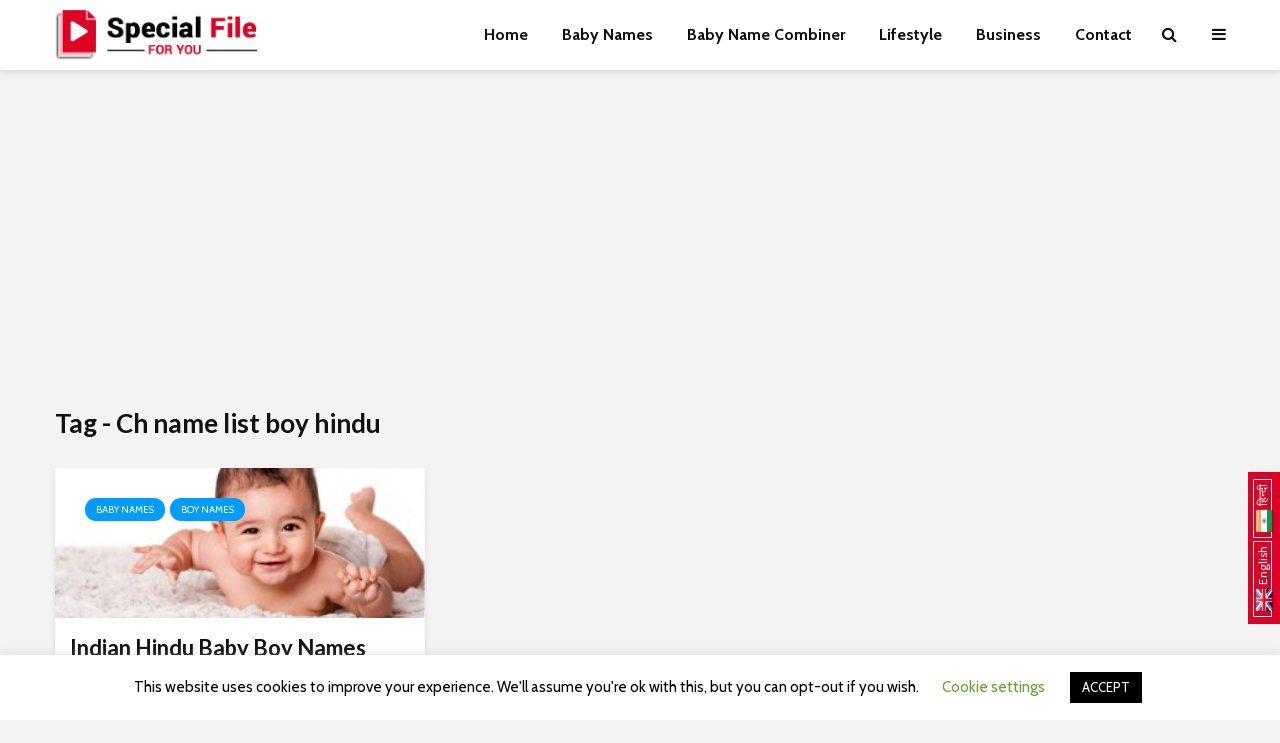

--- FILE ---
content_type: text/html; charset=utf-8
request_url: https://www.google.com/recaptcha/api2/aframe
body_size: 268
content:
<!DOCTYPE HTML><html><head><meta http-equiv="content-type" content="text/html; charset=UTF-8"></head><body><script nonce="O9-JmDVAhqI-ZtVDg05CBw">/** Anti-fraud and anti-abuse applications only. See google.com/recaptcha */ try{var clients={'sodar':'https://pagead2.googlesyndication.com/pagead/sodar?'};window.addEventListener("message",function(a){try{if(a.source===window.parent){var b=JSON.parse(a.data);var c=clients[b['id']];if(c){var d=document.createElement('img');d.src=c+b['params']+'&rc='+(localStorage.getItem("rc::a")?sessionStorage.getItem("rc::b"):"");window.document.body.appendChild(d);sessionStorage.setItem("rc::e",parseInt(sessionStorage.getItem("rc::e")||0)+1);localStorage.setItem("rc::h",'1768731895759');}}}catch(b){}});window.parent.postMessage("_grecaptcha_ready", "*");}catch(b){}</script></body></html>

--- FILE ---
content_type: text/css
request_url: https://specialfile4u.com/wp-content/themes/gridlove/assets/css/min.css?ver=2.0
body_size: 31260
content:
progress,sub,sup{vertical-align:baseline}button,hr,input,select{overflow:visible}.mfp-arrow,.owl-carousel,.owl-carousel .owl-item,html{-webkit-tap-highlight-color:transparent}.mfp-wrap,[tabindex="-1"]:focus{outline:0!important}address,dl,ol,ul{margin-bottom:1rem}[role=button],[type=button],[type=reset],[type=submit],button{cursor:pointer}a,table{background-color:transparent}caption,th{text-align:left}article,aside,details,figcaption,figure,footer,header,legend,main,menu,nav,section,summary{display:block}dd,label,legend{margin-bottom:.5rem}button.mfp-arrow,button.mfp-close,input[type=number],input[type=search],input[type=text],input[type=email],input[type=url],input[type=tel],input[type=password],input[type=date],textarea{-webkit-appearance:none}audio,canvas,label,output,progress,video{display:inline-block}pre,textarea{overflow:auto}dl,ol,pre,ul{margin-top:0}html{font-family:sans-serif;-ms-text-size-adjust:100%;-webkit-text-size-adjust:100%}audio:not([controls]){display:none;height:0}[hidden],template{display:none}.hidden-xl-down,.hidden-xs-up,.visible-print-block,[hidden]{display:none!important}a:active,a:hover{outline-width:0}abbr[title]{text-decoration:underline;text-decoration:underline dotted}b,strong{font-weight:bolder}dfn{font-style:italic}h1{font-size:2em;margin:.67em 0}mark{color:#000}small{font-size:80%}.wp-block-pullquote.alignleft cite,.wp-block-pullquote.alignright cite,sub,sup{font-size:75%}sub,sup{line-height:0;position:relative}sub{bottom:-.25em}sup{top:-.5em}img{border-style:none;vertical-align:middle}svg:not(:root){overflow:hidden}code,kbd,pre,samp{font-size:1em}hr{-webkit-box-sizing:content-box;box-sizing:content-box;height:0}button,input,select,textarea{font:inherit}dt,optgroup{font-weight:700}button,select{text-transform:none}[disabled]{cursor:default}[type=reset],[type=submit],button,html [type=button]{-webkit-appearance:button}button::-moz-focus-inner,input::-moz-focus-inner{border:0;padding:0}button:-moz-focusring,input:-moz-focusring{outline:ButtonText dotted 1px}legend{-webkit-box-sizing:border-box;box-sizing:border-box;color:inherit;max-width:100%;white-space:normal}.mfp-counter,.table-reflow tbody,.wp-block-preformatted,td{white-space:nowrap}textarea{resize:vertical}[type=checkbox],[type=radio]{-webkit-box-sizing:border-box;box-sizing:border-box;padding:0}[type=number]::-webkit-inner-spin-button,[type=number]::-webkit-outer-spin-button{height:auto}[type=search]{-webkit-appearance:textfield}[type=search]::-webkit-search-cancel-button,[type=search]::-webkit-search-decoration{-webkit-appearance:none}html{-webkit-box-sizing:border-box;box-sizing:border-box;font-size:16px;-ms-overflow-style:scrollbar}*,::after,::before{-webkit-box-sizing:inherit;box-sizing:inherit}.mfp-container,img.mfp-img{-webkit-box-sizing:border-box}@-ms-viewport{width:device-width}body{margin:0;font-size:1rem}abbr[data-original-title],abbr[title]{cursor:help;border-bottom:1px dotted #818a91}address{font-style:normal;line-height:inherit}ol ol,ol ul,ul ol,ul ul{margin-bottom:0}dd{margin-left:0}blockquote,figure{margin:0 0 1rem}a:focus,a:hover{text-decoration:none;outline:0}a:focus{outline-offset:-2px}a:not([href]):not([tabindex]),a:not([href]):not([tabindex]):focus,a:not([href]):not([tabindex]):hover{color:inherit;text-decoration:none}a:not([href]):not([tabindex]):focus,button:focus,input[type=submit]{outline:0}[role=button],a,area,button,input,label,select,summary,textarea{-ms-touch-action:manipulation;touch-action:manipulation}caption{padding-top:.75rem;padding-bottom:.75rem;color:#818a91;caption-side:bottom}button,input,select,textarea{margin:0;line-height:inherit;border-radius:0}input[type=checkbox]:disabled,input[type=radio]:disabled{cursor:not-allowed}input[type=datetime-local],input[type=month],input[type=date],input[type=time]{-webkit-appearance:listbox}fieldset{min-width:0;padding:0;margin:0;border:0}legend{width:100%;padding:0;font-size:1.5rem;line-height:inherit}.table,hr{margin-bottom:1rem}hr{margin-top:1rem;border:0;border-top:1px solid rgba(0,0,0,.1)}.small,small{font-size:80%;font-weight:400}.mark,mark{padding:.2em;background-color:#fcf8e3}code,kbd{padding:.2rem .4rem;font-size:90%}code,kbd,pre,samp{font-family:Menlo,Monaco,Consolas,"Liberation Mono","Courier New",monospace}code{color:#bd4147;background-color:#f7f7f9;border-radius:.25rem}kbd{color:#fff;background-color:#333;border-radius:.2rem}kbd kbd{padding:0;font-size:100%;font-weight:700}pre{display:block;font-size:90%;color:#373a3c}pre code{padding:0;font-size:inherit;color:inherit;background-color:transparent;border-radius:0}.container,.container-fluid{margin-left:auto;margin-right:auto;padding-left:30px;padding-right:30px}.pre-scrollable{max-height:340px;overflow-y:scroll}@media (min-width:100px){.container{max-width:430px}}@media (min-width:580px){.container{max-width:830px}}@media (min-width:1024px){.container{max-width:1229px}}@media (min-width:1200px){.container{max-width:1230px}}.row{display:-webkit-box;display:-webkit-flex;display:-ms-flexbox;display:flex;-webkit-flex-wrap:wrap;-ms-flex-wrap:wrap;flex-wrap:wrap;margin-left:-15px;margin-right:-15px}.fa.fa-pull-left,.fa.pull-left{margin-right:.3em}.col-lg-1,.col-lg-10,.col-lg-11,.col-lg-12,.col-lg-2,.col-lg-3,.col-lg-4,.col-lg-5,.col-lg-6,.col-lg-7,.col-lg-8,.col-lg-9,.col-md-1,.col-md-10,.col-md-11,.col-md-12,.col-md-2,.col-md-3,.col-md-4,.col-md-5,.col-md-6,.col-md-7,.col-md-8,.col-md-9,.col-sm-1,.col-sm-10,.col-sm-11,.col-sm-12,.col-sm-2,.col-sm-3,.col-sm-4,.col-sm-5,.col-sm-6,.col-sm-7,.col-sm-8,.col-sm-9,.col-xl-1,.col-xl-10,.col-xl-11,.col-xl-12,.col-xl-2,.col-xl-3,.col-xl-4,.col-xl-5,.col-xl-6,.col-xl-7,.col-xl-8,.col-xl-9,.col-xs-1,.col-xs-10,.col-xs-11,.col-xs-12,.col-xs-2,.col-xs-3,.col-xs-4,.col-xs-5,.col-xs-6,.col-xs-7,.col-xs-8,.col-xs-9{position:relative;min-height:1px;padding-right:15px;padding-left:15px;width:100%}.col-xs{position:relative;-webkit-flex-basis:0;-ms-flex-preferred-size:0;flex-basis:0;-webkit-box-flex:1;-webkit-flex-grow:1;-ms-flex-positive:1;flex-grow:1;max-width:100%;min-height:1px;padding-right:15px;padding-left:15px}.col-xs-1{-webkit-box-flex:0;-webkit-flex:0 0 8.333333%;-ms-flex:0 0 8.333333%;flex:0 0 8.333333%;max-width:8.333333%}.col-xs-2{-webkit-box-flex:0;-webkit-flex:0 0 16.666667%;-ms-flex:0 0 16.666667%;flex:0 0 16.666667%;max-width:16.666667%}.col-xs-3{-webkit-box-flex:0;-webkit-flex:0 0 25%;-ms-flex:0 0 25%;flex:0 0 25%;max-width:25%}.col-xs-4{-webkit-box-flex:0;-webkit-flex:0 0 33.333333%;-ms-flex:0 0 33.333333%;flex:0 0 33.333333%;max-width:33.333333%}.col-xs-5{-webkit-box-flex:0;-webkit-flex:0 0 41.666667%;-ms-flex:0 0 41.666667%;flex:0 0 41.666667%;max-width:41.666667%}.col-xs-6{-webkit-box-flex:0;-webkit-flex:0 0 50%;-ms-flex:0 0 50%;flex:0 0 50%;max-width:50%}.col-xs-7{-webkit-box-flex:0;-webkit-flex:0 0 58.333333%;-ms-flex:0 0 58.333333%;flex:0 0 58.333333%;max-width:58.333333%}.col-xs-8{-webkit-box-flex:0;-webkit-flex:0 0 66.666667%;-ms-flex:0 0 66.666667%;flex:0 0 66.666667%;max-width:66.666667%}.col-xs-9{-webkit-box-flex:0;-webkit-flex:0 0 75%;-ms-flex:0 0 75%;flex:0 0 75%;max-width:75%}.col-xs-10{-webkit-box-flex:0;-webkit-flex:0 0 83.333333%;-ms-flex:0 0 83.333333%;flex:0 0 83.333333%;max-width:83.333333%}.col-xs-11{-webkit-box-flex:0;-webkit-flex:0 0 91.666667%;-ms-flex:0 0 91.666667%;flex:0 0 91.666667%;max-width:91.666667%}.col-xs-12{-webkit-box-flex:0;-webkit-flex:0 0 100%;-ms-flex:0 0 100%;flex:0 0 100%;max-width:100%}.pull-xs-0{right:auto}.pull-xs-1{right:8.333333%}.pull-xs-2{right:16.666667%}.pull-xs-3{right:25%}.pull-xs-4{right:33.333333%}.pull-xs-5{right:41.666667%}.pull-xs-6{right:50%}.pull-xs-7{right:58.333333%}.pull-xs-8{right:66.666667%}.pull-xs-9{right:75%}.pull-xs-10{right:83.333333%}.pull-xs-11{right:91.666667%}.pull-xs-12{right:100%}.push-xs-0{left:auto}.push-xs-1{left:8.333333%}.push-xs-2{left:16.666667%}.push-xs-3{left:25%}.push-xs-4{left:33.333333%}.push-xs-5{left:41.666667%}.push-xs-6{left:50%}.push-xs-7{left:58.333333%}.push-xs-8{left:66.666667%}.push-xs-9{left:75%}.push-xs-10{left:83.333333%}.push-xs-11{left:91.666667%}.push-xs-12{left:100%}.offset-xs-1{margin-left:8.333333%}.offset-xs-2{margin-left:16.666667%}.offset-xs-3{margin-left:25%}.offset-xs-4{margin-left:33.333333%}.offset-xs-5{margin-left:41.666667%}.offset-xs-6{margin-left:50%}.offset-xs-7{margin-left:58.333333%}.offset-xs-8{margin-left:66.666667%}.offset-xs-9{margin-left:75%}.offset-xs-10{margin-left:83.333333%}.offset-xs-11{margin-left:91.666667%}@media (min-width:100px){.col-sm{position:relative;-webkit-flex-basis:0;-ms-flex-preferred-size:0;flex-basis:0;-webkit-box-flex:1;-webkit-flex-grow:1;-ms-flex-positive:1;flex-grow:1;max-width:100%;min-height:1px;padding-right:15px;padding-left:15px}.col-sm-1{-webkit-box-flex:0;-webkit-flex:0 0 8.333333%;-ms-flex:0 0 8.333333%;flex:0 0 8.333333%;max-width:8.333333%}.col-sm-2{-webkit-box-flex:0;-webkit-flex:0 0 16.666667%;-ms-flex:0 0 16.666667%;flex:0 0 16.666667%;max-width:16.666667%}.col-sm-3{-webkit-box-flex:0;-webkit-flex:0 0 25%;-ms-flex:0 0 25%;flex:0 0 25%;max-width:25%}.col-sm-4{-webkit-box-flex:0;-webkit-flex:0 0 33.333333%;-ms-flex:0 0 33.333333%;flex:0 0 33.333333%;max-width:33.333333%}.col-sm-5{-webkit-box-flex:0;-webkit-flex:0 0 41.666667%;-ms-flex:0 0 41.666667%;flex:0 0 41.666667%;max-width:41.666667%}.col-sm-6{-webkit-box-flex:0;-webkit-flex:0 0 50%;-ms-flex:0 0 50%;flex:0 0 50%;max-width:50%}.col-sm-7{-webkit-box-flex:0;-webkit-flex:0 0 58.333333%;-ms-flex:0 0 58.333333%;flex:0 0 58.333333%;max-width:58.333333%}.col-sm-8{-webkit-box-flex:0;-webkit-flex:0 0 66.666667%;-ms-flex:0 0 66.666667%;flex:0 0 66.666667%;max-width:66.666667%}.col-sm-9{-webkit-box-flex:0;-webkit-flex:0 0 75%;-ms-flex:0 0 75%;flex:0 0 75%;max-width:75%}.col-sm-10{-webkit-box-flex:0;-webkit-flex:0 0 83.333333%;-ms-flex:0 0 83.333333%;flex:0 0 83.333333%;max-width:83.333333%}.col-sm-11{-webkit-box-flex:0;-webkit-flex:0 0 91.666667%;-ms-flex:0 0 91.666667%;flex:0 0 91.666667%;max-width:91.666667%}.col-sm-12{-webkit-box-flex:0;-webkit-flex:0 0 100%;-ms-flex:0 0 100%;flex:0 0 100%;max-width:100%}.pull-sm-0{right:auto}.pull-sm-1{right:8.333333%}.pull-sm-2{right:16.666667%}.pull-sm-3{right:25%}.pull-sm-4{right:33.333333%}.pull-sm-5{right:41.666667%}.pull-sm-6{right:50%}.pull-sm-7{right:58.333333%}.pull-sm-8{right:66.666667%}.pull-sm-9{right:75%}.pull-sm-10{right:83.333333%}.pull-sm-11{right:91.666667%}.pull-sm-12{right:100%}.push-sm-0{left:auto}.push-sm-1{left:8.333333%}.push-sm-2{left:16.666667%}.push-sm-3{left:25%}.push-sm-4{left:33.333333%}.push-sm-5{left:41.666667%}.push-sm-6{left:50%}.push-sm-7{left:58.333333%}.push-sm-8{left:66.666667%}.push-sm-9{left:75%}.push-sm-10{left:83.333333%}.push-sm-11{left:91.666667%}.push-sm-12{left:100%}.offset-sm-0{margin-left:0}.offset-sm-1{margin-left:8.333333%}.offset-sm-2{margin-left:16.666667%}.offset-sm-3{margin-left:25%}.offset-sm-4{margin-left:33.333333%}.offset-sm-5{margin-left:41.666667%}.offset-sm-6{margin-left:50%}.offset-sm-7{margin-left:58.333333%}.offset-sm-8{margin-left:66.666667%}.offset-sm-9{margin-left:75%}.offset-sm-10{margin-left:83.333333%}.offset-sm-11{margin-left:91.666667%}}@media (min-width:580px){.col-md{position:relative;-webkit-flex-basis:0;-ms-flex-preferred-size:0;flex-basis:0;-webkit-box-flex:1;-webkit-flex-grow:1;-ms-flex-positive:1;flex-grow:1;max-width:100%;min-height:1px;padding-right:15px;padding-left:15px}.col-md-1{-webkit-box-flex:0;-webkit-flex:0 0 8.333333%;-ms-flex:0 0 8.333333%;flex:0 0 8.333333%;max-width:8.333333%}.col-md-2{-webkit-box-flex:0;-webkit-flex:0 0 16.666667%;-ms-flex:0 0 16.666667%;flex:0 0 16.666667%;max-width:16.666667%}.col-md-3{-webkit-box-flex:0;-webkit-flex:0 0 25%;-ms-flex:0 0 25%;flex:0 0 25%;max-width:25%}.col-md-4{-webkit-box-flex:0;-webkit-flex:0 0 33.333333%;-ms-flex:0 0 33.333333%;flex:0 0 33.333333%;max-width:33.333333%}.col-md-5{-webkit-box-flex:0;-webkit-flex:0 0 41.666667%;-ms-flex:0 0 41.666667%;flex:0 0 41.666667%;max-width:41.666667%}.col-md-6{-webkit-box-flex:0;-webkit-flex:0 0 50%;-ms-flex:0 0 50%;flex:0 0 50%;max-width:50%}.col-md-7{-webkit-box-flex:0;-webkit-flex:0 0 58.333333%;-ms-flex:0 0 58.333333%;flex:0 0 58.333333%;max-width:58.333333%}.col-md-8{-webkit-box-flex:0;-webkit-flex:0 0 66.666667%;-ms-flex:0 0 66.666667%;flex:0 0 66.666667%;max-width:66.666667%}.col-md-9{-webkit-box-flex:0;-webkit-flex:0 0 75%;-ms-flex:0 0 75%;flex:0 0 75%;max-width:75%}.col-md-10{-webkit-box-flex:0;-webkit-flex:0 0 83.333333%;-ms-flex:0 0 83.333333%;flex:0 0 83.333333%;max-width:83.333333%}.col-md-11{-webkit-box-flex:0;-webkit-flex:0 0 91.666667%;-ms-flex:0 0 91.666667%;flex:0 0 91.666667%;max-width:91.666667%}.col-md-12{-webkit-box-flex:0;-webkit-flex:0 0 100%;-ms-flex:0 0 100%;flex:0 0 100%;max-width:100%}.pull-md-0{right:auto}.pull-md-1{right:8.333333%}.pull-md-2{right:16.666667%}.pull-md-3{right:25%}.pull-md-4{right:33.333333%}.pull-md-5{right:41.666667%}.pull-md-6{right:50%}.pull-md-7{right:58.333333%}.pull-md-8{right:66.666667%}.pull-md-9{right:75%}.pull-md-10{right:83.333333%}.pull-md-11{right:91.666667%}.pull-md-12{right:100%}.push-md-0{left:auto}.push-md-1{left:8.333333%}.push-md-2{left:16.666667%}.push-md-3{left:25%}.push-md-4{left:33.333333%}.push-md-5{left:41.666667%}.push-md-6{left:50%}.push-md-7{left:58.333333%}.push-md-8{left:66.666667%}.push-md-9{left:75%}.push-md-10{left:83.333333%}.push-md-11{left:91.666667%}.push-md-12{left:100%}.offset-md-0{margin-left:0}.offset-md-1{margin-left:8.333333%}.offset-md-2{margin-left:16.666667%}.offset-md-3{margin-left:25%}.offset-md-4{margin-left:33.333333%}.offset-md-5{margin-left:41.666667%}.offset-md-6{margin-left:50%}.offset-md-7{margin-left:58.333333%}.offset-md-8{margin-left:66.666667%}.offset-md-9{margin-left:75%}.offset-md-10{margin-left:83.333333%}.offset-md-11{margin-left:91.666667%}}@media (min-width:1024px){.col-lg{position:relative;-webkit-flex-basis:0;-ms-flex-preferred-size:0;flex-basis:0;-webkit-box-flex:1;-webkit-flex-grow:1;-ms-flex-positive:1;flex-grow:1;max-width:100%;min-height:1px;padding-right:15px;padding-left:15px}.col-lg-1{-webkit-box-flex:0;-webkit-flex:0 0 8.333333%;-ms-flex:0 0 8.333333%;flex:0 0 8.333333%;max-width:8.333333%}.col-lg-2{-webkit-box-flex:0;-webkit-flex:0 0 16.666667%;-ms-flex:0 0 16.666667%;flex:0 0 16.666667%;max-width:16.666667%}.col-lg-3{-webkit-box-flex:0;-webkit-flex:0 0 25%;-ms-flex:0 0 25%;flex:0 0 25%;max-width:25%}.col-lg-4{-webkit-box-flex:0;-webkit-flex:0 0 33.333333%;-ms-flex:0 0 33.333333%;flex:0 0 33.333333%;max-width:33.333333%}.col-lg-5{-webkit-box-flex:0;-webkit-flex:0 0 41.666667%;-ms-flex:0 0 41.666667%;flex:0 0 41.666667%;max-width:41.666667%}.col-lg-6{-webkit-box-flex:0;-webkit-flex:0 0 50%;-ms-flex:0 0 50%;flex:0 0 50%;max-width:50%}.col-lg-7{-webkit-box-flex:0;-webkit-flex:0 0 58.333333%;-ms-flex:0 0 58.333333%;flex:0 0 58.333333%;max-width:58.333333%}.col-lg-8{-webkit-box-flex:0;-webkit-flex:0 0 66.666667%;-ms-flex:0 0 66.666667%;flex:0 0 66.666667%;max-width:66.666667%}.col-lg-9{-webkit-box-flex:0;-webkit-flex:0 0 75%;-ms-flex:0 0 75%;flex:0 0 75%;max-width:75%}.col-lg-10{-webkit-box-flex:0;-webkit-flex:0 0 83.333333%;-ms-flex:0 0 83.333333%;flex:0 0 83.333333%;max-width:83.333333%}.col-lg-11{-webkit-box-flex:0;-webkit-flex:0 0 91.666667%;-ms-flex:0 0 91.666667%;flex:0 0 91.666667%;max-width:91.666667%}.col-lg-12{-webkit-box-flex:0;-webkit-flex:0 0 100%;-ms-flex:0 0 100%;flex:0 0 100%;max-width:100%}.pull-lg-0{right:auto}.pull-lg-1{right:8.333333%}.pull-lg-2{right:16.666667%}.pull-lg-3{right:25%}.pull-lg-4{right:33.333333%}.pull-lg-5{right:41.666667%}.pull-lg-6{right:50%}.pull-lg-7{right:58.333333%}.pull-lg-8{right:66.666667%}.pull-lg-9{right:75%}.pull-lg-10{right:83.333333%}.pull-lg-11{right:91.666667%}.pull-lg-12{right:100%}.push-lg-0{left:auto}.push-lg-1{left:8.333333%}.push-lg-2{left:16.666667%}.push-lg-3{left:25%}.push-lg-4{left:33.333333%}.push-lg-5{left:41.666667%}.push-lg-6{left:50%}.push-lg-7{left:58.333333%}.push-lg-8{left:66.666667%}.push-lg-9{left:75%}.push-lg-10{left:83.333333%}.push-lg-11{left:91.666667%}.push-lg-12{left:100%}.offset-lg-0{margin-left:0}.offset-lg-1{margin-left:8.333333%}.offset-lg-2{margin-left:16.666667%}.offset-lg-3{margin-left:25%}.offset-lg-4{margin-left:33.333333%}.offset-lg-5{margin-left:41.666667%}.offset-lg-6{margin-left:50%}.offset-lg-7{margin-left:58.333333%}.offset-lg-8{margin-left:66.666667%}.offset-lg-9{margin-left:75%}.offset-lg-10{margin-left:83.333333%}.offset-lg-11{margin-left:91.666667%}}@media (min-width:1200px){.col-xl{position:relative;-webkit-flex-basis:0;-ms-flex-preferred-size:0;flex-basis:0;-webkit-box-flex:1;-webkit-flex-grow:1;-ms-flex-positive:1;flex-grow:1;max-width:100%;min-height:1px;padding-right:15px;padding-left:15px}.col-xl-1{-webkit-box-flex:0;-webkit-flex:0 0 8.333333%;-ms-flex:0 0 8.333333%;flex:0 0 8.333333%;max-width:8.333333%}.col-xl-2{-webkit-box-flex:0;-webkit-flex:0 0 16.666667%;-ms-flex:0 0 16.666667%;flex:0 0 16.666667%;max-width:16.666667%}.col-xl-3{-webkit-box-flex:0;-webkit-flex:0 0 25%;-ms-flex:0 0 25%;flex:0 0 25%;max-width:25%}.col-xl-4{-webkit-box-flex:0;-webkit-flex:0 0 33.333333%;-ms-flex:0 0 33.333333%;flex:0 0 33.333333%;max-width:33.333333%}.col-xl-5{-webkit-box-flex:0;-webkit-flex:0 0 41.666667%;-ms-flex:0 0 41.666667%;flex:0 0 41.666667%;max-width:41.666667%}.col-xl-6{-webkit-box-flex:0;-webkit-flex:0 0 50%;-ms-flex:0 0 50%;flex:0 0 50%;max-width:50%}.col-xl-7{-webkit-box-flex:0;-webkit-flex:0 0 58.333333%;-ms-flex:0 0 58.333333%;flex:0 0 58.333333%;max-width:58.333333%}.col-xl-8{-webkit-box-flex:0;-webkit-flex:0 0 66.666667%;-ms-flex:0 0 66.666667%;flex:0 0 66.666667%;max-width:66.666667%}.col-xl-9{-webkit-box-flex:0;-webkit-flex:0 0 75%;-ms-flex:0 0 75%;flex:0 0 75%;max-width:75%}.col-xl-10{-webkit-box-flex:0;-webkit-flex:0 0 83.333333%;-ms-flex:0 0 83.333333%;flex:0 0 83.333333%;max-width:83.333333%}.col-xl-11{-webkit-box-flex:0;-webkit-flex:0 0 91.666667%;-ms-flex:0 0 91.666667%;flex:0 0 91.666667%;max-width:91.666667%}.col-xl-12{-webkit-box-flex:0;-webkit-flex:0 0 100%;-ms-flex:0 0 100%;flex:0 0 100%;max-width:100%}.pull-xl-0{right:auto}.pull-xl-1{right:8.333333%}.pull-xl-2{right:16.666667%}.pull-xl-3{right:25%}.pull-xl-4{right:33.333333%}.pull-xl-5{right:41.666667%}.pull-xl-6{right:50%}.pull-xl-7{right:58.333333%}.pull-xl-8{right:66.666667%}.pull-xl-9{right:75%}.pull-xl-10{right:83.333333%}.pull-xl-11{right:91.666667%}.pull-xl-12{right:100%}.push-xl-0{left:auto}.push-xl-1{left:8.333333%}.push-xl-2{left:16.666667%}.push-xl-3{left:25%}.push-xl-4{left:33.333333%}.push-xl-5{left:41.666667%}.push-xl-6{left:50%}.push-xl-7{left:58.333333%}.push-xl-8{left:66.666667%}.push-xl-9{left:75%}.push-xl-10{left:83.333333%}.push-xl-11{left:91.666667%}.push-xl-12{left:100%}.offset-xl-0{margin-left:0}.offset-xl-1{margin-left:8.333333%}.offset-xl-2{margin-left:16.666667%}.offset-xl-3{margin-left:25%}.offset-xl-4{margin-left:33.333333%}.offset-xl-5{margin-left:41.666667%}.offset-xl-6{margin-left:50%}.offset-xl-7{margin-left:58.333333%}.offset-xl-8{margin-left:66.666667%}.offset-xl-9{margin-left:75%}.offset-xl-10{margin-left:83.333333%}.offset-xl-11{margin-left:91.666667%}}.mfp-image-holder .mfp-content,.table,iframe,img,img.mfp-img{max-width:100%}.table{width:100%}.table td,.table th{padding:.75rem;vertical-align:top;border-top:1px solid #eceeef}.table thead th{vertical-align:bottom;border-bottom:2px solid #eceeef}.table tbody+tbody{border-top:2px solid #eceeef}.table .table{background-color:#fff}.table-sm td,.table-sm th{padding:.3rem}.table-bordered,.table-bordered td,.table-bordered th{border:1px solid #eceeef}.table-bordered thead td,.table-bordered thead th{border-bottom-width:2px}.table-striped tbody tr:nth-of-type(odd){background-color:rgba(0,0,0,.05)}.table-active,.table-active>td,.table-active>th,.table-hover .table-active:hover,.table-hover .table-active:hover>td,.table-hover .table-active:hover>th,.table-hover tbody tr:hover{background-color:rgba(0,0,0,.075)}.table-success,.table-success>td,.table-success>th{background-color:#dff0d8}.table-hover .table-success:hover,.table-hover .table-success:hover>td,.table-hover .table-success:hover>th{background-color:#d0e9c6}.table-info,.table-info>td,.table-info>th{background-color:#d9edf7}.table-hover .table-info:hover,.table-hover .table-info:hover>td,.table-hover .table-info:hover>th{background-color:#c4e3f3}.table-warning,.table-warning>td,.table-warning>th{background-color:#fcf8e3}.table-hover .table-warning:hover,.table-hover .table-warning:hover>td,.table-hover .table-warning:hover>th{background-color:#faf2cc}.table-danger,.table-danger>td,.table-danger>th{background-color:#f2dede}.table-hover .table-danger:hover,.table-hover .table-danger:hover>td,.table-hover .table-danger:hover>th{background-color:#ebcccc}.thead-inverse th{color:#fff;background-color:#373a3c}.thead-default th{color:#55595c;background-color:#eceeef}.table-inverse{color:#eceeef;background-color:#373a3c}.table-inverse td,.table-inverse th,.table-inverse thead th{border-color:#55595c}.table-inverse.table-bordered{border:0}.table-responsive{display:block;width:100%;min-height:.01%;overflow-x:auto}.table-reflow thead{float:left}.table-reflow tbody{display:block}.table-reflow td,.table-reflow th{border-top:1px solid #eceeef;border-left:1px solid #eceeef}.table-reflow td:last-child,.table-reflow th:last-child{border-right:1px solid #eceeef}.table-reflow tbody:last-child tr:last-child td,.table-reflow tbody:last-child tr:last-child th,.table-reflow tfoot:last-child tr:last-child td,.table-reflow tfoot:last-child tr:last-child th,.table-reflow thead:last-child tr:last-child td,.table-reflow thead:last-child tr:last-child th{border-bottom:1px solid #eceeef}.table-reflow tr{float:left}.table-reflow tr td,.table-reflow tr th{display:block!important;border:1px solid #eceeef}.form-control{display:block;width:100%;padding:.5rem .75rem;font-size:1rem;line-height:1.25;color:#55595c;background-color:#fff;background-image:none;-webkit-background-clip:padding-box;background-clip:padding-box;border:1px solid rgba(0,0,0,.15);border-radius:.25rem}.form-control::-ms-expand{background-color:transparent;border:0}.form-control:focus{color:#55595c;background-color:#fff;border-color:#66afe9;outline:0}.form-control::-webkit-input-placeholder{color:#999;opacity:1}.form-control::-moz-placeholder{color:#999;opacity:1}.form-control:-ms-input-placeholder{color:#999;opacity:1}.form-control::placeholder{color:#999;opacity:1}.form-control:disabled,.form-control[readonly]{background-color:#eceeef;opacity:1}.form-control:disabled{cursor:not-allowed}select.form-control:not([size]):not([multiple]){height:2.5rem}select.form-control:focus::-ms-value{color:#55595c;background-color:#fff}.form-control-file,.form-control-range{display:block}.col-form-label{padding-top:.5rem;padding-bottom:.5rem;margin-bottom:0}.col-form-label-lg{padding-top:.75rem;padding-bottom:.75rem;font-size:1.25rem}.col-form-label-sm{padding-top:.25rem;padding-bottom:.25rem;font-size:.875rem}.col-form-legend,.form-control-static{padding-top:.5rem;padding-bottom:.5rem;margin-bottom:0}.col-form-legend{font-size:1rem}.form-control-static{min-height:2.5rem}.form-control-static.form-control-lg,.form-control-static.form-control-sm{padding-right:0;padding-left:0}.form-control-sm{padding:.25rem .5rem;font-size:.875rem;border-radius:.2rem}select.form-control-sm:not([size]):not([multiple]){height:1.8125rem}.form-control-lg{padding:.75rem 1.5rem;font-size:1.25rem;border-radius:.3rem}select.form-control-lg:not([size]):not([multiple]){height:3.166667rem}.form-group{margin-bottom:1rem}.form-text{display:block;margin-top:.25rem}.form-check{position:relative;display:block;margin-bottom:.75rem}.form-check+.form-check{margin-top:-.25rem}.form-check-input,.form-control-feedback{margin-top:.25rem}.form-check.disabled .form-check-label{color:#818a91;cursor:not-allowed}.form-check-inline,.form-check-label{padding-left:1.25rem;margin-bottom:0;cursor:pointer}.form-check-input{position:absolute;margin-left:-1.25rem}.form-check-input:only-child{position:static}.form-check-inline{position:relative;display:inline-block;vertical-align:middle}.form-check-inline+.form-check-inline{margin-left:.75rem}.form-check-inline.disabled{cursor:not-allowed}.form-control-danger,.form-control-success,.form-control-warning{padding-right:2.25rem;background-repeat:no-repeat;background-position:center right .625rem;-webkit-background-size:1.25rem 1.25rem;background-size:1.25rem 1.25rem}.has-success .checkbox,.has-success .checkbox-inline,.has-success .custom-control,.has-success .form-control-feedback,.has-success .form-control-label,.has-success .radio,.has-success .radio-inline,.has-success.checkbox label,.has-success.checkbox-inline label,.has-success.radio label,.has-success.radio-inline label{color:#5cb85c}.has-success .form-control{border-color:#5cb85c}.has-success .input-group-addon{color:#5cb85c;border-color:#5cb85c;background-color:#eaf6ea}.has-success .form-control-feedback{color:#5cb85c}.has-success .form-control-success{background-image:url("data:image/svg+xml;charset=utf8,%3Csvg xmlns='http://www.w3.org/2000/svg' viewBox='0 0 8 8'%3E%3Cpath fill='%235cb85c' d='M2.3 6.73L.6 4.53c-.4-1.04.46-1.4 1.1-.8l1.1 1.4 3.4-3.8c.6-.63 1.6-.27 1.2.7l-4 4.6c-.43.5-.8.4-1.1.1z'/%3E%3C/svg%3E")}.has-warning .checkbox,.has-warning .checkbox-inline,.has-warning .custom-control,.has-warning .form-control-feedback,.has-warning .form-control-label,.has-warning .radio,.has-warning .radio-inline,.has-warning.checkbox label,.has-warning.checkbox-inline label,.has-warning.radio label,.has-warning.radio-inline label{color:#f0ad4e}.has-warning .form-control{border-color:#f0ad4e}.has-warning .input-group-addon{color:#f0ad4e;border-color:#f0ad4e;background-color:#fff}.has-warning .form-control-feedback{color:#f0ad4e}.has-warning .form-control-warning{background-image:url("data:image/svg+xml;charset=utf8,%3Csvg xmlns='http://www.w3.org/2000/svg' viewBox='0 0 8 8'%3E%3Cpath fill='%23f0ad4e' d='M4.4 5.324h-.8v-2.46h.8zm0 1.42h-.8V5.89h.8zM3.76.63L.04 7.075c-.115.2.016.425.26.426h7.397c.242 0 .372-.226.258-.426C6.726 4.924 5.47 2.79 4.253.63c-.113-.174-.39-.174-.494 0z'/%3E%3C/svg%3E")}.has-danger .checkbox,.has-danger .checkbox-inline,.has-danger .custom-control,.has-danger .form-control-feedback,.has-danger .form-control-label,.has-danger .radio,.has-danger .radio-inline,.has-danger.checkbox label,.has-danger.checkbox-inline label,.has-danger.radio label,.has-danger.radio-inline label{color:#d9534f}.has-danger .form-control{border-color:#d9534f}.has-danger .input-group-addon{color:#d9534f;border-color:#d9534f;background-color:#fdf7f7}.has-danger .form-control-feedback{color:#d9534f}.has-danger .form-control-danger{background-image:url("data:image/svg+xml;charset=utf8,%3Csvg xmlns='http://www.w3.org/2000/svg' fill='%23d9534f' viewBox='-2 -2 7 7'%3E%3Cpath stroke='%23d9534f' d='M0 0l3 3m0-3L0 3'/%3E%3Ccircle r='.5'/%3E%3Ccircle cx='3' r='.5'/%3E%3Ccircle cy='3' r='.5'/%3E%3Ccircle cx='3' cy='3' r='.5'/%3E%3C/svg%3E")}.clearfix::after{content:"";display:table;clear:both}.d-block{display:block!important}.d-inline-block{display:inline-block!important}.d-inline{display:inline!important}.flex-xs-first{-webkit-box-ordinal-group:0;-webkit-order:-1;-ms-flex-order:-1;order:-1}.flex-xs-last{-webkit-box-ordinal-group:2;-webkit-order:1;-ms-flex-order:1;order:1}.flex-xs-unordered{-webkit-box-ordinal-group:1;-webkit-order:0;-ms-flex-order:0;order:0}.flex-items-xs-top{-webkit-box-align:start;-webkit-align-items:flex-start;-ms-flex-align:start;-ms-grid-row-align:flex-start;align-items:flex-start}.flex-items-xs-middle{-webkit-box-align:center;-webkit-align-items:center;-ms-flex-align:center;-ms-grid-row-align:center;align-items:center}.flex-items-xs-bottom{-webkit-box-align:end;-webkit-align-items:flex-end;-ms-flex-align:end;-ms-grid-row-align:flex-end;align-items:flex-end}.flex-xs-top{-webkit-align-self:flex-start;-ms-flex-item-align:start;align-self:flex-start}.flex-xs-middle{-webkit-align-self:center;-ms-flex-item-align:center;align-self:center}.flex-xs-bottom{-webkit-align-self:flex-end;-ms-flex-item-align:end;align-self:flex-end}.flex-items-xs-left{-webkit-box-pack:start;-webkit-justify-content:flex-start;-ms-flex-pack:start;justify-content:flex-start}.flex-items-xs-center{-webkit-box-pack:center;-webkit-justify-content:center;-ms-flex-pack:center;justify-content:center}.flex-items-xs-right{-webkit-box-pack:end;-webkit-justify-content:flex-end;-ms-flex-pack:end;justify-content:flex-end}.flex-items-xs-around{-webkit-justify-content:space-around;-ms-flex-pack:distribute;justify-content:space-around}.flex-items-xs-between{-webkit-box-pack:justify;-webkit-justify-content:space-between;-ms-flex-pack:justify;justify-content:space-between}.invisible{visibility:hidden!important}@media (max-width:99px){.hidden-xs-down{display:none!important}}@media (min-width:100px){.flex-sm-first{-webkit-box-ordinal-group:0;-webkit-order:-1;-ms-flex-order:-1;order:-1}.flex-sm-last{-webkit-box-ordinal-group:2;-webkit-order:1;-ms-flex-order:1;order:1}.flex-sm-unordered{-webkit-box-ordinal-group:1;-webkit-order:0;-ms-flex-order:0;order:0}.flex-items-sm-top{-webkit-box-align:start;-webkit-align-items:flex-start;-ms-flex-align:start;-ms-grid-row-align:flex-start;align-items:flex-start}.flex-items-sm-middle{-webkit-box-align:center;-webkit-align-items:center;-ms-flex-align:center;-ms-grid-row-align:center;align-items:center}.flex-items-sm-bottom{-webkit-box-align:end;-webkit-align-items:flex-end;-ms-flex-align:end;-ms-grid-row-align:flex-end;align-items:flex-end}.flex-sm-top{-webkit-align-self:flex-start;-ms-flex-item-align:start;align-self:flex-start}.flex-sm-middle{-webkit-align-self:center;-ms-flex-item-align:center;align-self:center}.flex-sm-bottom{-webkit-align-self:flex-end;-ms-flex-item-align:end;align-self:flex-end}.flex-items-sm-left{-webkit-box-pack:start;-webkit-justify-content:flex-start;-ms-flex-pack:start;justify-content:flex-start}.flex-items-sm-center{-webkit-box-pack:center;-webkit-justify-content:center;-ms-flex-pack:center;justify-content:center}.flex-items-sm-right{-webkit-box-pack:end;-webkit-justify-content:flex-end;-ms-flex-pack:end;justify-content:flex-end}.flex-items-sm-around{-webkit-justify-content:space-around;-ms-flex-pack:distribute;justify-content:space-around}.flex-items-sm-between{-webkit-box-pack:justify;-webkit-justify-content:space-between;-ms-flex-pack:justify;justify-content:space-between}.hidden-sm-up{display:none!important}}@media (max-width:579px){.hidden-sm-down{display:none!important}}@media (min-width:580px){.flex-md-first{-webkit-box-ordinal-group:0;-webkit-order:-1;-ms-flex-order:-1;order:-1}.flex-md-last{-webkit-box-ordinal-group:2;-webkit-order:1;-ms-flex-order:1;order:1}.flex-md-unordered{-webkit-box-ordinal-group:1;-webkit-order:0;-ms-flex-order:0;order:0}.flex-items-md-top{-webkit-box-align:start;-webkit-align-items:flex-start;-ms-flex-align:start;-ms-grid-row-align:flex-start;align-items:flex-start}.flex-items-md-middle{-webkit-box-align:center;-webkit-align-items:center;-ms-flex-align:center;-ms-grid-row-align:center;align-items:center}.flex-items-md-bottom{-webkit-box-align:end;-webkit-align-items:flex-end;-ms-flex-align:end;-ms-grid-row-align:flex-end;align-items:flex-end}.flex-md-top{-webkit-align-self:flex-start;-ms-flex-item-align:start;align-self:flex-start}.flex-md-middle{-webkit-align-self:center;-ms-flex-item-align:center;align-self:center}.flex-md-bottom{-webkit-align-self:flex-end;-ms-flex-item-align:end;align-self:flex-end}.flex-items-md-left{-webkit-box-pack:start;-webkit-justify-content:flex-start;-ms-flex-pack:start;justify-content:flex-start}.flex-items-md-center{-webkit-box-pack:center;-webkit-justify-content:center;-ms-flex-pack:center;justify-content:center}.flex-items-md-right{-webkit-box-pack:end;-webkit-justify-content:flex-end;-ms-flex-pack:end;justify-content:flex-end}.flex-items-md-around{-webkit-justify-content:space-around;-ms-flex-pack:distribute;justify-content:space-around}.flex-items-md-between{-webkit-box-pack:justify;-webkit-justify-content:space-between;-ms-flex-pack:justify;justify-content:space-between}.hidden-md-up{display:none!important}}@media (max-width:1023px){.hidden-md-down{display:none!important}}@media (min-width:1024px){.flex-lg-first{-webkit-box-ordinal-group:0;-webkit-order:-1;-ms-flex-order:-1;order:-1}.flex-lg-last{-webkit-box-ordinal-group:2;-webkit-order:1;-ms-flex-order:1;order:1}.flex-lg-unordered{-webkit-box-ordinal-group:1;-webkit-order:0;-ms-flex-order:0;order:0}.flex-items-lg-top{-webkit-box-align:start;-webkit-align-items:flex-start;-ms-flex-align:start;-ms-grid-row-align:flex-start;align-items:flex-start}.flex-items-lg-middle{-webkit-box-align:center;-webkit-align-items:center;-ms-flex-align:center;-ms-grid-row-align:center;align-items:center}.flex-items-lg-bottom{-webkit-box-align:end;-webkit-align-items:flex-end;-ms-flex-align:end;-ms-grid-row-align:flex-end;align-items:flex-end}.flex-lg-top{-webkit-align-self:flex-start;-ms-flex-item-align:start;align-self:flex-start}.flex-lg-middle{-webkit-align-self:center;-ms-flex-item-align:center;align-self:center}.flex-lg-bottom{-webkit-align-self:flex-end;-ms-flex-item-align:end;align-self:flex-end}.flex-items-lg-left{-webkit-box-pack:start;-webkit-justify-content:flex-start;-ms-flex-pack:start;justify-content:flex-start}.flex-items-lg-center{-webkit-box-pack:center;-webkit-justify-content:center;-ms-flex-pack:center;justify-content:center}.flex-items-lg-right{-webkit-box-pack:end;-webkit-justify-content:flex-end;-ms-flex-pack:end;justify-content:flex-end}.flex-items-lg-around{-webkit-justify-content:space-around;-ms-flex-pack:distribute;justify-content:space-around}.flex-items-lg-between{-webkit-box-pack:justify;-webkit-justify-content:space-between;-ms-flex-pack:justify;justify-content:space-between}.hidden-lg-up{display:none!important}}@media (max-width:1199px){.hidden-lg-down{display:none!important}}@media (min-width:1200px){.flex-xl-first{-webkit-box-ordinal-group:0;-webkit-order:-1;-ms-flex-order:-1;order:-1}.flex-xl-last{-webkit-box-ordinal-group:2;-webkit-order:1;-ms-flex-order:1;order:1}.flex-xl-unordered{-webkit-box-ordinal-group:1;-webkit-order:0;-ms-flex-order:0;order:0}.flex-items-xl-top{-webkit-box-align:start;-webkit-align-items:flex-start;-ms-flex-align:start;-ms-grid-row-align:flex-start;align-items:flex-start}.flex-items-xl-middle{-webkit-box-align:center;-webkit-align-items:center;-ms-flex-align:center;-ms-grid-row-align:center;align-items:center}.flex-items-xl-bottom{-webkit-box-align:end;-webkit-align-items:flex-end;-ms-flex-align:end;-ms-grid-row-align:flex-end;align-items:flex-end}.flex-xl-top{-webkit-align-self:flex-start;-ms-flex-item-align:start;align-self:flex-start}.flex-xl-middle{-webkit-align-self:center;-ms-flex-item-align:center;align-self:center}.flex-xl-bottom{-webkit-align-self:flex-end;-ms-flex-item-align:end;align-self:flex-end}.flex-items-xl-left{-webkit-box-pack:start;-webkit-justify-content:flex-start;-ms-flex-pack:start;justify-content:flex-start}.flex-items-xl-center{-webkit-box-pack:center;-webkit-justify-content:center;-ms-flex-pack:center;justify-content:center}.flex-items-xl-right{-webkit-box-pack:end;-webkit-justify-content:flex-end;-ms-flex-pack:end;justify-content:flex-end}.flex-items-xl-around{-webkit-justify-content:space-around;-ms-flex-pack:distribute;justify-content:space-around}.flex-items-xl-between{-webkit-box-pack:justify;-webkit-justify-content:space-between;-ms-flex-pack:justify;justify-content:space-between}.hidden-xl-up{display:none!important}}@media print{.visible-print-block{display:block!important}}.visible-print-inline{display:none!important}@media print{.visible-print-inline{display:inline!important}}.visible-print-inline-block{display:none!important}@media print{.visible-print-inline-block{display:inline-block!important}.hidden-print{display:none!important}}.fa,.fa-stack,.mfp-container:before{display:inline-block}@font-face{font-family:FontAwesome;src:url(../fonts/fontawesome-webfont.eot?v=4.7.0);src:url(../fonts/fontawesome-webfont.eot?#iefix&v=4.7.0) format('embedded-opentype'),url(../fonts/fontawesome-webfont.woff2?v=4.7.0) format('woff2'),url(../fonts/fontawesome-webfont.woff?v=4.7.0) format('woff'),url(../fonts/fontawesome-webfont.ttf?v=4.7.0) format('truetype'),url(../fonts/fontawesome-webfont.svg?v=4.7.0#fontawesomeregular) format('svg');font-weight:400;font-style:normal}.fa{font:normal normal normal 14px/1 FontAwesome;font-size:inherit;text-rendering:auto;-webkit-font-smoothing:antialiased;-moz-osx-font-smoothing:grayscale}.fa-lg{font-size:1.33333333em;line-height:.75em;vertical-align:-15%}.fa-2x{font-size:2em}.fa-3x{font-size:3em}.fa-4x{font-size:4em}.fa-5x{font-size:5em}.fa-fw{width:1.28571429em;text-align:center}.fa-ul{padding-left:0;margin-left:2.14285714em;list-style-type:none}.fa.fa-pull-right,.fa.pull-right{margin-left:.3em}.fa-ul>li{position:relative}.fa-li{position:absolute;left:-2.14285714em;width:2.14285714em;top:.14285714em;text-align:center}.fa-li.fa-lg{left:-1.85714286em}.fa-border{padding:.2em .25em .15em;border:.08em solid #eee;border-radius:.1em}.fa-pull-left{float:left}.fa-pull-right,.pull-right{float:right}.pull-left{float:left}.fa-spin{-webkit-animation:fa-spin 2s infinite linear;animation:fa-spin 2s infinite linear}.fa-pulse{-webkit-animation:fa-spin 1s infinite steps(8);animation:fa-spin 1s infinite steps(8)}@-webkit-keyframes fa-spin{0%{-webkit-transform:rotate(0);transform:rotate(0)}100%{-webkit-transform:rotate(359deg);transform:rotate(359deg)}}@keyframes fa-spin{0%{-webkit-transform:rotate(0);transform:rotate(0)}100%{-webkit-transform:rotate(359deg);transform:rotate(359deg)}}.fa-rotate-90{-ms-filter:"progid:DXImageTransform.Microsoft.BasicImage(rotation=1)";-webkit-transform:rotate(90deg);-ms-transform:rotate(90deg);transform:rotate(90deg)}.fa-rotate-180{-ms-filter:"progid:DXImageTransform.Microsoft.BasicImage(rotation=2)";-webkit-transform:rotate(180deg);-ms-transform:rotate(180deg);transform:rotate(180deg)}.fa-rotate-270{-ms-filter:"progid:DXImageTransform.Microsoft.BasicImage(rotation=3)";-webkit-transform:rotate(270deg);-ms-transform:rotate(270deg);transform:rotate(270deg)}.fa-flip-horizontal{-ms-filter:"progid:DXImageTransform.Microsoft.BasicImage(rotation=0, mirror=1)";-webkit-transform:scale(-1,1);-ms-transform:scale(-1,1);transform:scale(-1,1)}.fa-flip-vertical{-ms-filter:"progid:DXImageTransform.Microsoft.BasicImage(rotation=2, mirror=1)";-webkit-transform:scale(1,-1);-ms-transform:scale(1,-1);transform:scale(1,-1)}:root .fa-flip-horizontal,:root .fa-flip-vertical,:root .fa-rotate-180,:root .fa-rotate-270,:root .fa-rotate-90{filter:none}.fa-stack{position:relative;width:2em;height:2em;line-height:2em;vertical-align:middle}.fa-stack-1x,.fa-stack-2x{position:absolute;left:0;width:100%;text-align:center}.fa-stack-1x{line-height:inherit}.fa-stack-2x{font-size:2em}.fa-inverse{color:#fff}.fa-glass:before{content:"\f000"}.fa-music:before{content:"\f001"}.fa-search:before{content:"\f002"}.fa-envelope-o:before{content:"\f003"}.fa-heart:before{content:"\f004"}.fa-star:before{content:"\f005"}.fa-star-o:before{content:"\f006"}.bypostauthor .comment-author:before,.fa-user:before{content:"\f007"}.fa-film:before{content:"\f008"}.fa-th-large:before{content:"\f009"}.fa-th:before{content:"\f00a"}.fa-th-list:before{content:"\f00b"}.fa-check:before{content:"\f00c"}.fa-close:before,.fa-remove:before,.fa-times:before{content:"\f00d"}.fa-search-plus:before{content:"\f00e"}.fa-search-minus:before{content:"\f010"}.fa-power-off:before{content:"\f011"}.fa-signal:before{content:"\f012"}.fa-cog:before,.fa-gear:before{content:"\f013"}.fa-trash-o:before{content:"\f014"}.fa-home:before{content:"\f015"}.fa-file-o:before{content:"\f016"}.fa-clock-o:before{content:"\f017"}.fa-road:before{content:"\f018"}.fa-download:before{content:"\f019"}.fa-arrow-circle-o-down:before{content:"\f01a"}.fa-arrow-circle-o-up:before{content:"\f01b"}.fa-inbox:before{content:"\f01c"}.fa-play-circle-o:before{content:"\f01d"}.fa-repeat:before,.fa-rotate-right:before{content:"\f01e"}.fa-refresh:before{content:"\f021"}.fa-list-alt:before{content:"\f022"}.fa-lock:before{content:"\f023"}.fa-flag:before{content:"\f024"}.fa-headphones:before{content:"\f025"}.fa-volume-off:before{content:"\f026"}.fa-volume-down:before{content:"\f027"}.fa-volume-up:before{content:"\f028"}.fa-qrcode:before{content:"\f029"}.fa-barcode:before{content:"\f02a"}.fa-tag:before{content:"\f02b"}.fa-tags:before{content:"\f02c"}.fa-book:before{content:"\f02d"}.fa-bookmark:before{content:"\f02e"}.fa-print:before{content:"\f02f"}.fa-camera:before{content:"\f030"}.fa-font:before{content:"\f031"}.fa-bold:before{content:"\f032"}.fa-italic:before{content:"\f033"}.fa-text-height:before{content:"\f034"}.fa-text-width:before{content:"\f035"}.fa-align-left:before{content:"\f036"}.fa-align-center:before{content:"\f037"}.fa-align-right:before{content:"\f038"}.fa-align-justify:before{content:"\f039"}.fa-list:before{content:"\f03a"}.fa-dedent:before,.fa-outdent:before{content:"\f03b"}.fa-indent:before{content:"\f03c"}.fa-video-camera:before{content:"\f03d"}.fa-image:before,.fa-photo:before,.fa-picture-o:before{content:"\f03e"}.fa-pencil:before{content:"\f040"}.fa-map-marker:before{content:"\f041"}.fa-adjust:before{content:"\f042"}.fa-tint:before{content:"\f043"}.fa-edit:before,.fa-pencil-square-o:before{content:"\f044"}.fa-share-square-o:before{content:"\f045"}.fa-check-square-o:before{content:"\f046"}.fa-arrows:before{content:"\f047"}.fa-step-backward:before{content:"\f048"}.fa-fast-backward:before{content:"\f049"}.fa-backward:before{content:"\f04a"}.fa-play:before{content:"\f04b"}.fa-pause:before{content:"\f04c"}.fa-stop:before{content:"\f04d"}.fa-forward:before{content:"\f04e"}.fa-fast-forward:before{content:"\f050"}.fa-step-forward:before{content:"\f051"}.fa-eject:before{content:"\f052"}.fa-chevron-left:before{content:"\f053"}.fa-chevron-right:before{content:"\f054"}.fa-plus-circle:before{content:"\f055"}.fa-minus-circle:before{content:"\f056"}.fa-times-circle:before{content:"\f057"}.fa-check-circle:before{content:"\f058"}.fa-question-circle:before{content:"\f059"}.fa-info-circle:before{content:"\f05a"}.fa-crosshairs:before{content:"\f05b"}.fa-times-circle-o:before{content:"\f05c"}.fa-check-circle-o:before{content:"\f05d"}.fa-ban:before{content:"\f05e"}.fa-arrow-left:before{content:"\f060"}.fa-arrow-right:before{content:"\f061"}.fa-arrow-up:before{content:"\f062"}.fa-arrow-down:before{content:"\f063"}.fa-mail-forward:before,.fa-share:before{content:"\f064"}.fa-expand:before{content:"\f065"}.fa-compress:before{content:"\f066"}.fa-plus:before{content:"\f067"}.fa-minus:before{content:"\f068"}.fa-asterisk:before{content:"\f069"}.fa-exclamation-circle:before{content:"\f06a"}.fa-gift:before{content:"\f06b"}.fa-leaf:before{content:"\f06c"}.fa-fire:before{content:"\f06d"}.fa-eye:before{content:"\f06e"}.fa-eye-slash:before{content:"\f070"}.fa-exclamation-triangle:before,.fa-warning:before{content:"\f071"}.fa-plane:before{content:"\f072"}.fa-calendar:before{content:"\f073"}.fa-random:before{content:"\f074"}.fa-comment:before{content:"\f075"}.fa-magnet:before{content:"\f076"}.fa-chevron-up:before{content:"\f077"}.fa-chevron-down:before{content:"\f078"}.fa-retweet:before{content:"\f079"}.fa-shopping-cart:before{content:"\f07a"}.fa-folder:before{content:"\f07b"}.fa-folder-open:before{content:"\f07c"}.fa-arrows-v:before{content:"\f07d"}.fa-arrows-h:before{content:"\f07e"}.fa-bar-chart-o:before,.fa-bar-chart:before{content:"\f080"}.fa-twitter-square:before{content:"\f081"}.fa-facebook-square:before{content:"\f082"}.fa-camera-retro:before{content:"\f083"}.fa-key:before{content:"\f084"}.fa-cogs:before,.fa-gears:before{content:"\f085"}.fa-comments:before{content:"\f086"}.fa-thumbs-o-up:before{content:"\f087"}.fa-thumbs-o-down:before{content:"\f088"}.fa-star-half:before{content:"\f089"}.fa-heart-o:before{content:"\f08a"}.fa-sign-out:before{content:"\f08b"}.fa-linkedin-square:before{content:"\f08c"}.fa-thumb-tack:before,.sticky .entry-title a:before{content:"\f08d"}.fa-external-link:before{content:"\f08e"}.fa-sign-in:before{content:"\f090"}.fa-trophy:before{content:"\f091"}.fa-github-square:before{content:"\f092"}.fa-upload:before{content:"\f093"}.fa-lemon-o:before{content:"\f094"}.fa-phone:before{content:"\f095"}.fa-square-o:before{content:"\f096"}.fa-bookmark-o:before{content:"\f097"}.fa-phone-square:before{content:"\f098"}.fa-twitter:before{content:"\f099"}.fa-facebook-f:before,.fa-facebook:before{content:"\f09a"}.fa-github:before{content:"\f09b"}.fa-unlock:before{content:"\f09c"}.fa-credit-card:before{content:"\f09d"}.fa-feed:before,.fa-rss:before{content:"\f09e"}.fa-hdd-o:before{content:"\f0a0"}.fa-bullhorn:before{content:"\f0a1"}.fa-bell:before{content:"\f0f3"}.fa-certificate:before{content:"\f0a3"}.fa-hand-o-right:before{content:"\f0a4"}.fa-hand-o-left:before{content:"\f0a5"}.fa-hand-o-up:before{content:"\f0a6"}.fa-hand-o-down:before{content:"\f0a7"}.fa-arrow-circle-left:before{content:"\f0a8"}.fa-arrow-circle-right:before{content:"\f0a9"}.fa-arrow-circle-up:before{content:"\f0aa"}.fa-arrow-circle-down:before{content:"\f0ab"}.fa-globe:before{content:"\f0ac"}.fa-wrench:before{content:"\f0ad"}.fa-tasks:before{content:"\f0ae"}.fa-filter:before{content:"\f0b0"}.fa-briefcase:before{content:"\f0b1"}.fa-arrows-alt:before{content:"\f0b2"}.fa-group:before,.fa-users:before{content:"\f0c0"}.fa-chain:before,.fa-link:before{content:"\f0c1"}.fa-cloud:before{content:"\f0c2"}.fa-flask:before{content:"\f0c3"}.fa-cut:before,.fa-scissors:before{content:"\f0c4"}.fa-copy:before,.fa-files-o:before{content:"\f0c5"}.fa-paperclip:before{content:"\f0c6"}.fa-floppy-o:before,.fa-save:before{content:"\f0c7"}.fa-square:before{content:"\f0c8"}.fa-bars:before,.fa-navicon:before,.fa-reorder:before{content:"\f0c9"}.fa-list-ul:before{content:"\f0ca"}.fa-list-ol:before{content:"\f0cb"}.fa-strikethrough:before{content:"\f0cc"}.fa-underline:before{content:"\f0cd"}.fa-table:before{content:"\f0ce"}.fa-magic:before{content:"\f0d0"}.fa-truck:before{content:"\f0d1"}.fa-pinterest:before{content:"\f0d2"}.fa-pinterest-square:before{content:"\f0d3"}.fa-google-plus-square:before{content:"\f0d4"}.fa-google-plus:before{content:"\f0d5"}.fa-money:before{content:"\f0d6"}.fa-caret-down:before{content:"\f0d7"}.fa-caret-up:before{content:"\f0d8"}.fa-caret-left:before{content:"\f0d9"}.fa-caret-right:before{content:"\f0da"}.fa-columns:before{content:"\f0db"}.fa-sort:before,.fa-unsorted:before{content:"\f0dc"}.fa-sort-desc:before,.fa-sort-down:before{content:"\f0dd"}.fa-sort-asc:before,.fa-sort-up:before{content:"\f0de"}.fa-envelope:before{content:"\f0e0"}.fa-linkedin:before{content:"\f0e1"}.fa-rotate-left:before,.fa-undo:before{content:"\f0e2"}.fa-gavel:before,.fa-legal:before{content:"\f0e3"}.fa-dashboard:before,.fa-tachometer:before{content:"\f0e4"}.fa-comment-o:before{content:"\f0e5"}.fa-comments-o:before{content:"\f0e6"}.fa-bolt:before,.fa-flash:before{content:"\f0e7"}.fa-sitemap:before{content:"\f0e8"}.fa-umbrella:before{content:"\f0e9"}.fa-clipboard:before,.fa-paste:before{content:"\f0ea"}.fa-lightbulb-o:before{content:"\f0eb"}.fa-exchange:before{content:"\f0ec"}.fa-cloud-download:before{content:"\f0ed"}.fa-cloud-upload:before{content:"\f0ee"}.fa-user-md:before{content:"\f0f0"}.fa-stethoscope:before{content:"\f0f1"}.fa-suitcase:before{content:"\f0f2"}.fa-bell-o:before{content:"\f0a2"}.fa-coffee:before{content:"\f0f4"}.fa-cutlery:before{content:"\f0f5"}.fa-file-text-o:before{content:"\f0f6"}.fa-building-o:before{content:"\f0f7"}.fa-hospital-o:before{content:"\f0f8"}.fa-ambulance:before{content:"\f0f9"}.fa-medkit:before{content:"\f0fa"}.fa-fighter-jet:before{content:"\f0fb"}.fa-beer:before{content:"\f0fc"}.fa-h-square:before{content:"\f0fd"}.fa-plus-square:before{content:"\f0fe"}.fa-angle-double-left:before{content:"\f100"}.fa-angle-double-right:before{content:"\f101"}.fa-angle-double-up:before{content:"\f102"}.fa-angle-double-down:before{content:"\f103"}.fa-angle-left:before{content:"\f104"}.fa-angle-right:before{content:"\f105"}.fa-angle-up:before{content:"\f106"}.fa-angle-down:before{content:"\f107"}.fa-desktop:before{content:"\f108"}.fa-laptop:before{content:"\f109"}.fa-tablet:before{content:"\f10a"}.fa-mobile-phone:before,.fa-mobile:before{content:"\f10b"}.fa-circle-o:before{content:"\f10c"}.fa-quote-left:before{content:"\f10d"}.fa-quote-right:before{content:"\f10e"}.fa-spinner:before{content:"\f110"}.fa-circle:before{content:"\f111"}.fa-mail-reply:before,.fa-reply:before{content:"\f112"}.fa-github-alt:before{content:"\f113"}.fa-folder-o:before{content:"\f114"}.fa-folder-open-o:before{content:"\f115"}.fa-smile-o:before{content:"\f118"}.fa-frown-o:before{content:"\f119"}.fa-meh-o:before{content:"\f11a"}.fa-gamepad:before{content:"\f11b"}.fa-keyboard-o:before{content:"\f11c"}.fa-flag-o:before{content:"\f11d"}.fa-flag-checkered:before{content:"\f11e"}.fa-terminal:before{content:"\f120"}.fa-code:before{content:"\f121"}.fa-mail-reply-all:before,.fa-reply-all:before{content:"\f122"}.fa-star-half-empty:before,.fa-star-half-full:before,.fa-star-half-o:before{content:"\f123"}.fa-location-arrow:before{content:"\f124"}.fa-crop:before{content:"\f125"}.fa-code-fork:before{content:"\f126"}.fa-chain-broken:before,.fa-unlink:before{content:"\f127"}.fa-question:before{content:"\f128"}.fa-info:before{content:"\f129"}.fa-exclamation:before{content:"\f12a"}.fa-superscript:before{content:"\f12b"}.fa-subscript:before{content:"\f12c"}.fa-eraser:before{content:"\f12d"}.fa-puzzle-piece:before{content:"\f12e"}.fa-microphone:before{content:"\f130"}.fa-microphone-slash:before{content:"\f131"}.fa-shield:before{content:"\f132"}.fa-calendar-o:before{content:"\f133"}.fa-fire-extinguisher:before{content:"\f134"}.fa-rocket:before{content:"\f135"}.fa-maxcdn:before{content:"\f136"}.fa-chevron-circle-left:before{content:"\f137"}.fa-chevron-circle-right:before{content:"\f138"}.fa-chevron-circle-up:before{content:"\f139"}.fa-chevron-circle-down:before{content:"\f13a"}.fa-html5:before{content:"\f13b"}.fa-css3:before{content:"\f13c"}.fa-anchor:before{content:"\f13d"}.fa-unlock-alt:before{content:"\f13e"}.fa-bullseye:before{content:"\f140"}.fa-ellipsis-h:before{content:"\f141"}.fa-ellipsis-v:before{content:"\f142"}.fa-rss-square:before{content:"\f143"}.fa-play-circle:before{content:"\f144"}.fa-ticket:before{content:"\f145"}.fa-minus-square:before{content:"\f146"}.fa-minus-square-o:before{content:"\f147"}.fa-level-up:before{content:"\f148"}.fa-level-down:before{content:"\f149"}.fa-check-square:before{content:"\f14a"}.fa-pencil-square:before{content:"\f14b"}.fa-external-link-square:before{content:"\f14c"}.fa-share-square:before{content:"\f14d"}.fa-compass:before{content:"\f14e"}.fa-caret-square-o-down:before,.fa-toggle-down:before{content:"\f150"}.fa-caret-square-o-up:before,.fa-toggle-up:before{content:"\f151"}.fa-caret-square-o-right:before,.fa-toggle-right:before{content:"\f152"}.fa-eur:before,.fa-euro:before{content:"\f153"}.fa-gbp:before{content:"\f154"}.fa-dollar:before,.fa-usd:before{content:"\f155"}.fa-inr:before,.fa-rupee:before{content:"\f156"}.fa-cny:before,.fa-jpy:before,.fa-rmb:before,.fa-yen:before{content:"\f157"}.fa-rouble:before,.fa-rub:before,.fa-ruble:before{content:"\f158"}.fa-krw:before,.fa-won:before{content:"\f159"}.fa-bitcoin:before,.fa-btc:before{content:"\f15a"}.fa-file:before{content:"\f15b"}.fa-file-text:before{content:"\f15c"}.fa-sort-alpha-asc:before{content:"\f15d"}.fa-sort-alpha-desc:before{content:"\f15e"}.fa-sort-amount-asc:before{content:"\f160"}.fa-sort-amount-desc:before{content:"\f161"}.fa-sort-numeric-asc:before{content:"\f162"}.fa-sort-numeric-desc:before{content:"\f163"}.fa-thumbs-up:before{content:"\f164"}.fa-thumbs-down:before{content:"\f165"}.fa-youtube-square:before{content:"\f166"}.fa-youtube:before{content:"\f167"}.fa-xing:before{content:"\f168"}.fa-xing-square:before{content:"\f169"}.fa-youtube-play:before{content:"\f16a"}.fa-dropbox:before{content:"\f16b"}.fa-stack-overflow:before{content:"\f16c"}.fa-instagram:before{content:"\f16d"}.fa-flickr:before{content:"\f16e"}.fa-adn:before{content:"\f170"}.fa-bitbucket:before{content:"\f171"}.fa-bitbucket-square:before{content:"\f172"}.fa-tumblr:before{content:"\f173"}.fa-tumblr-square:before{content:"\f174"}.fa-long-arrow-down:before{content:"\f175"}.fa-long-arrow-up:before{content:"\f176"}.fa-long-arrow-left:before{content:"\f177"}.fa-long-arrow-right:before{content:"\f178"}.fa-apple:before{content:"\f179"}.fa-windows:before{content:"\f17a"}.fa-android:before{content:"\f17b"}.fa-linux:before{content:"\f17c"}.fa-dribbble:before{content:"\f17d"}.fa-skype:before{content:"\f17e"}.fa-foursquare:before{content:"\f180"}.fa-trello:before{content:"\f181"}.fa-female:before{content:"\f182"}.fa-male:before{content:"\f183"}.fa-gittip:before,.fa-gratipay:before{content:"\f184"}.fa-sun-o:before{content:"\f185"}.fa-moon-o:before{content:"\f186"}.fa-archive:before{content:"\f187"}.fa-bug:before{content:"\f188"}.fa-vk:before{content:"\f189"}.fa-weibo:before{content:"\f18a"}.fa-renren:before{content:"\f18b"}.fa-pagelines:before{content:"\f18c"}.fa-stack-exchange:before{content:"\f18d"}.fa-arrow-circle-o-right:before{content:"\f18e"}.fa-arrow-circle-o-left:before{content:"\f190"}.fa-caret-square-o-left:before,.fa-toggle-left:before{content:"\f191"}.fa-dot-circle-o:before{content:"\f192"}.fa-wheelchair:before{content:"\f193"}.fa-vimeo-square:before{content:"\f194"}.fa-try:before,.fa-turkish-lira:before{content:"\f195"}.fa-plus-square-o:before{content:"\f196"}.fa-space-shuttle:before{content:"\f197"}.fa-slack:before{content:"\f198"}.fa-envelope-square:before{content:"\f199"}.fa-wordpress:before{content:"\f19a"}.fa-openid:before{content:"\f19b"}.fa-bank:before,.fa-institution:before,.fa-university:before{content:"\f19c"}.fa-graduation-cap:before,.fa-mortar-board:before{content:"\f19d"}.fa-yahoo:before{content:"\f19e"}.fa-google:before{content:"\f1a0"}.fa-reddit:before{content:"\f1a1"}.fa-reddit-square:before{content:"\f1a2"}.fa-stumbleupon-circle:before{content:"\f1a3"}.fa-stumbleupon:before{content:"\f1a4"}.fa-delicious:before{content:"\f1a5"}.fa-digg:before{content:"\f1a6"}.fa-pied-piper-pp:before{content:"\f1a7"}.fa-pied-piper-alt:before{content:"\f1a8"}.fa-drupal:before{content:"\f1a9"}.fa-joomla:before{content:"\f1aa"}.fa-language:before{content:"\f1ab"}.fa-fax:before{content:"\f1ac"}.fa-building:before{content:"\f1ad"}.fa-child:before{content:"\f1ae"}.fa-paw:before{content:"\f1b0"}.fa-spoon:before{content:"\f1b1"}.fa-cube:before{content:"\f1b2"}.fa-cubes:before{content:"\f1b3"}.fa-behance:before{content:"\f1b4"}.fa-behance-square:before{content:"\f1b5"}.fa-steam:before{content:"\f1b6"}.fa-steam-square:before{content:"\f1b7"}.fa-recycle:before{content:"\f1b8"}.fa-automobile:before,.fa-car:before{content:"\f1b9"}.fa-cab:before,.fa-taxi:before{content:"\f1ba"}.fa-tree:before{content:"\f1bb"}.fa-spotify:before{content:"\f1bc"}.fa-deviantart:before{content:"\f1bd"}.fa-soundcloud:before{content:"\f1be"}.fa-database:before{content:"\f1c0"}.fa-file-pdf-o:before{content:"\f1c1"}.fa-file-word-o:before{content:"\f1c2"}.fa-file-excel-o:before{content:"\f1c3"}.fa-file-powerpoint-o:before{content:"\f1c4"}.fa-file-image-o:before,.fa-file-photo-o:before,.fa-file-picture-o:before{content:"\f1c5"}.fa-file-archive-o:before,.fa-file-zip-o:before{content:"\f1c6"}.fa-file-audio-o:before,.fa-file-sound-o:before{content:"\f1c7"}.fa-file-movie-o:before,.fa-file-video-o:before{content:"\f1c8"}.fa-file-code-o:before{content:"\f1c9"}.fa-vine:before{content:"\f1ca"}.fa-codepen:before{content:"\f1cb"}.fa-jsfiddle:before{content:"\f1cc"}.fa-life-bouy:before,.fa-life-buoy:before,.fa-life-ring:before,.fa-life-saver:before,.fa-support:before{content:"\f1cd"}.fa-circle-o-notch:before{content:"\f1ce"}.fa-ra:before,.fa-rebel:before,.fa-resistance:before{content:"\f1d0"}.fa-empire:before,.fa-ge:before{content:"\f1d1"}.fa-git-square:before{content:"\f1d2"}.fa-git:before{content:"\f1d3"}.fa-hacker-news:before,.fa-y-combinator-square:before,.fa-yc-square:before{content:"\f1d4"}.fa-tencent-weibo:before{content:"\f1d5"}.fa-qq:before{content:"\f1d6"}.fa-wechat:before,.fa-weixin:before{content:"\f1d7"}.fa-paper-plane:before,.fa-send:before{content:"\f1d8"}.fa-paper-plane-o:before,.fa-send-o:before{content:"\f1d9"}.fa-history:before{content:"\f1da"}.fa-circle-thin:before{content:"\f1db"}.fa-header:before{content:"\f1dc"}.fa-paragraph:before{content:"\f1dd"}.fa-sliders:before{content:"\f1de"}.fa-share-alt:before{content:"\f1e0"}.fa-share-alt-square:before{content:"\f1e1"}.fa-bomb:before{content:"\f1e2"}.fa-futbol-o:before,.fa-soccer-ball-o:before{content:"\f1e3"}.fa-tty:before{content:"\f1e4"}.fa-binoculars:before{content:"\f1e5"}.fa-plug:before{content:"\f1e6"}.fa-slideshare:before{content:"\f1e7"}.fa-twitch:before{content:"\f1e8"}.fa-yelp:before{content:"\f1e9"}.fa-newspaper-o:before{content:"\f1ea"}.fa-wifi:before{content:"\f1eb"}.fa-calculator:before{content:"\f1ec"}.fa-paypal:before{content:"\f1ed"}.fa-google-wallet:before{content:"\f1ee"}.fa-cc-visa:before{content:"\f1f0"}.fa-cc-mastercard:before{content:"\f1f1"}.fa-cc-discover:before{content:"\f1f2"}.fa-cc-amex:before{content:"\f1f3"}.fa-cc-paypal:before{content:"\f1f4"}.fa-cc-stripe:before{content:"\f1f5"}.fa-bell-slash:before{content:"\f1f6"}.fa-bell-slash-o:before{content:"\f1f7"}.fa-trash:before{content:"\f1f8"}.fa-copyright:before{content:"\f1f9"}.fa-at:before{content:"\f1fa"}.fa-eyedropper:before{content:"\f1fb"}.fa-paint-brush:before{content:"\f1fc"}.fa-birthday-cake:before{content:"\f1fd"}.fa-area-chart:before{content:"\f1fe"}.fa-pie-chart:before{content:"\f200"}.fa-line-chart:before{content:"\f201"}.fa-lastfm:before{content:"\f202"}.fa-lastfm-square:before{content:"\f203"}.fa-toggle-off:before{content:"\f204"}.fa-toggle-on:before{content:"\f205"}.fa-bicycle:before{content:"\f206"}.fa-bus:before{content:"\f207"}.fa-ioxhost:before{content:"\f208"}.fa-angellist:before{content:"\f209"}.fa-cc:before{content:"\f20a"}.fa-ils:before,.fa-shekel:before,.fa-sheqel:before{content:"\f20b"}.fa-meanpath:before{content:"\f20c"}.fa-buysellads:before{content:"\f20d"}.fa-connectdevelop:before{content:"\f20e"}.fa-dashcube:before{content:"\f210"}.fa-forumbee:before{content:"\f211"}.fa-leanpub:before{content:"\f212"}.fa-sellsy:before{content:"\f213"}.fa-shirtsinbulk:before{content:"\f214"}.fa-simplybuilt:before{content:"\f215"}.fa-skyatlas:before{content:"\f216"}.fa-cart-plus:before{content:"\f217"}.fa-cart-arrow-down:before{content:"\f218"}.fa-diamond:before{content:"\f219"}.fa-ship:before{content:"\f21a"}.fa-user-secret:before{content:"\f21b"}.fa-motorcycle:before{content:"\f21c"}.fa-street-view:before{content:"\f21d"}.fa-heartbeat:before{content:"\f21e"}.fa-venus:before{content:"\f221"}.fa-mars:before{content:"\f222"}.fa-mercury:before{content:"\f223"}.fa-intersex:before,.fa-transgender:before{content:"\f224"}.fa-transgender-alt:before{content:"\f225"}.fa-venus-double:before{content:"\f226"}.fa-mars-double:before{content:"\f227"}.fa-venus-mars:before{content:"\f228"}.fa-mars-stroke:before{content:"\f229"}.fa-mars-stroke-v:before{content:"\f22a"}.fa-mars-stroke-h:before{content:"\f22b"}.fa-neuter:before{content:"\f22c"}.fa-genderless:before{content:"\f22d"}.fa-facebook-official:before{content:"\f230"}.fa-pinterest-p:before{content:"\f231"}.fa-whatsapp:before{content:"\f232"}.fa-server:before{content:"\f233"}.fa-user-plus:before{content:"\f234"}.fa-user-times:before{content:"\f235"}.fa-bed:before,.fa-hotel:before{content:"\f236"}.fa-viacoin:before{content:"\f237"}.fa-train:before{content:"\f238"}.fa-subway:before{content:"\f239"}.fa-medium:before{content:"\f23a"}.fa-y-combinator:before,.fa-yc:before{content:"\f23b"}.fa-optin-monster:before{content:"\f23c"}.fa-opencart:before{content:"\f23d"}.fa-expeditedssl:before{content:"\f23e"}.fa-battery-4:before,.fa-battery-full:before,.fa-battery:before{content:"\f240"}.fa-battery-3:before,.fa-battery-three-quarters:before{content:"\f241"}.fa-battery-2:before,.fa-battery-half:before{content:"\f242"}.fa-battery-1:before,.fa-battery-quarter:before{content:"\f243"}.fa-battery-0:before,.fa-battery-empty:before{content:"\f244"}.fa-mouse-pointer:before{content:"\f245"}.fa-i-cursor:before{content:"\f246"}.fa-object-group:before{content:"\f247"}.fa-object-ungroup:before{content:"\f248"}.fa-sticky-note:before{content:"\f249"}.fa-sticky-note-o:before{content:"\f24a"}.fa-cc-jcb:before{content:"\f24b"}.fa-cc-diners-club:before{content:"\f24c"}.fa-clone:before{content:"\f24d"}.fa-balance-scale:before{content:"\f24e"}.fa-hourglass-o:before{content:"\f250"}.fa-hourglass-1:before,.fa-hourglass-start:before{content:"\f251"}.fa-hourglass-2:before,.fa-hourglass-half:before{content:"\f252"}.fa-hourglass-3:before,.fa-hourglass-end:before{content:"\f253"}.fa-hourglass:before{content:"\f254"}.fa-hand-grab-o:before,.fa-hand-rock-o:before{content:"\f255"}.fa-hand-paper-o:before,.fa-hand-stop-o:before{content:"\f256"}.fa-hand-scissors-o:before{content:"\f257"}.fa-hand-lizard-o:before{content:"\f258"}.fa-hand-spock-o:before{content:"\f259"}.fa-hand-pointer-o:before{content:"\f25a"}.fa-hand-peace-o:before{content:"\f25b"}.fa-trademark:before{content:"\f25c"}.fa-registered:before{content:"\f25d"}.fa-creative-commons:before{content:"\f25e"}.fa-gg:before{content:"\f260"}.fa-gg-circle:before{content:"\f261"}.fa-tripadvisor:before{content:"\f262"}.fa-odnoklassniki:before{content:"\f263"}.fa-odnoklassniki-square:before{content:"\f264"}.fa-get-pocket:before{content:"\f265"}.fa-wikipedia-w:before{content:"\f266"}.fa-safari:before{content:"\f267"}.fa-chrome:before{content:"\f268"}.fa-firefox:before{content:"\f269"}.fa-opera:before{content:"\f26a"}.fa-internet-explorer:before{content:"\f26b"}.fa-television:before,.fa-tv:before{content:"\f26c"}.fa-contao:before{content:"\f26d"}.fa-500px:before{content:"\f26e"}.fa-amazon:before{content:"\f270"}.fa-calendar-plus-o:before{content:"\f271"}.fa-calendar-minus-o:before{content:"\f272"}.fa-calendar-times-o:before{content:"\f273"}.fa-calendar-check-o:before{content:"\f274"}.fa-industry:before{content:"\f275"}.fa-map-pin:before{content:"\f276"}.fa-map-signs:before{content:"\f277"}.fa-map-o:before{content:"\f278"}.fa-map:before{content:"\f279"}.fa-commenting:before{content:"\f27a"}.fa-commenting-o:before{content:"\f27b"}.fa-houzz:before{content:"\f27c"}.fa-vimeo:before{content:"\f27d"}.fa-black-tie:before{content:"\f27e"}.fa-fonticons:before{content:"\f280"}.fa-reddit-alien:before{content:"\f281"}.fa-edge:before{content:"\f282"}.fa-credit-card-alt:before{content:"\f283"}.fa-codiepie:before{content:"\f284"}.fa-modx:before{content:"\f285"}.fa-fort-awesome:before{content:"\f286"}.fa-usb:before{content:"\f287"}.fa-product-hunt:before{content:"\f288"}.fa-mixcloud:before{content:"\f289"}.fa-scribd:before{content:"\f28a"}.fa-pause-circle:before{content:"\f28b"}.fa-pause-circle-o:before{content:"\f28c"}.fa-stop-circle:before{content:"\f28d"}.fa-stop-circle-o:before{content:"\f28e"}.fa-shopping-bag:before{content:"\f290"}.fa-shopping-basket:before{content:"\f291"}.fa-hashtag:before{content:"\f292"}.fa-bluetooth:before{content:"\f293"}.fa-bluetooth-b:before{content:"\f294"}.fa-percent:before{content:"\f295"}.fa-gitlab:before{content:"\f296"}.fa-wpbeginner:before{content:"\f297"}.fa-wpforms:before{content:"\f298"}.fa-envira:before{content:"\f299"}.fa-universal-access:before{content:"\f29a"}.fa-wheelchair-alt:before{content:"\f29b"}.fa-question-circle-o:before{content:"\f29c"}.fa-blind:before{content:"\f29d"}.fa-audio-description:before{content:"\f29e"}.fa-volume-control-phone:before{content:"\f2a0"}.fa-braille:before{content:"\f2a1"}.fa-assistive-listening-systems:before{content:"\f2a2"}.fa-american-sign-language-interpreting:before,.fa-asl-interpreting:before{content:"\f2a3"}.fa-deaf:before,.fa-deafness:before,.fa-hard-of-hearing:before{content:"\f2a4"}.fa-glide:before{content:"\f2a5"}.fa-glide-g:before{content:"\f2a6"}.fa-sign-language:before,.fa-signing:before{content:"\f2a7"}.fa-low-vision:before{content:"\f2a8"}.fa-viadeo:before{content:"\f2a9"}.fa-viadeo-square:before{content:"\f2aa"}.fa-snapchat:before{content:"\f2ab"}.fa-snapchat-ghost:before{content:"\f2ac"}.fa-snapchat-square:before{content:"\f2ad"}.fa-pied-piper:before{content:"\f2ae"}.fa-first-order:before{content:"\f2b0"}.fa-yoast:before{content:"\f2b1"}.fa-themeisle:before{content:"\f2b2"}.fa-google-plus-circle:before,.fa-google-plus-official:before{content:"\f2b3"}.fa-fa:before,.fa-font-awesome:before{content:"\f2b4"}.fa-handshake-o:before{content:"\f2b5"}.fa-envelope-open:before{content:"\f2b6"}.fa-envelope-open-o:before{content:"\f2b7"}.fa-linode:before{content:"\f2b8"}.fa-address-book:before{content:"\f2b9"}.fa-address-book-o:before{content:"\f2ba"}.fa-address-card:before,.fa-vcard:before{content:"\f2bb"}.fa-address-card-o:before,.fa-vcard-o:before{content:"\f2bc"}.fa-user-circle:before{content:"\f2bd"}.fa-user-circle-o:before{content:"\f2be"}.fa-user-o:before{content:"\f2c0"}.fa-id-badge:before{content:"\f2c1"}.fa-drivers-license:before,.fa-id-card:before{content:"\f2c2"}.fa-drivers-license-o:before,.fa-id-card-o:before{content:"\f2c3"}.fa-quora:before{content:"\f2c4"}.fa-free-code-camp:before{content:"\f2c5"}.fa-telegram:before{content:"\f2c6"}.fa-thermometer-4:before,.fa-thermometer-full:before,.fa-thermometer:before{content:"\f2c7"}.fa-thermometer-3:before,.fa-thermometer-three-quarters:before{content:"\f2c8"}.fa-thermometer-2:before,.fa-thermometer-half:before{content:"\f2c9"}.fa-thermometer-1:before,.fa-thermometer-quarter:before{content:"\f2ca"}.fa-thermometer-0:before,.fa-thermometer-empty:before{content:"\f2cb"}.fa-shower:before{content:"\f2cc"}.fa-bath:before,.fa-bathtub:before,.fa-s15:before{content:"\f2cd"}.fa-podcast:before{content:"\f2ce"}.fa-window-maximize:before{content:"\f2d0"}.fa-window-minimize:before{content:"\f2d1"}.fa-window-restore:before{content:"\f2d2"}.fa-times-rectangle:before,.fa-window-close:before{content:"\f2d3"}.fa-times-rectangle-o:before,.fa-window-close-o:before{content:"\f2d4"}.fa-bandcamp:before{content:"\f2d5"}.fa-grav:before{content:"\f2d6"}.fa-etsy:before{content:"\f2d7"}.fa-imdb:before{content:"\f2d8"}.fa-ravelry:before{content:"\f2d9"}.fa-eercast:before{content:"\f2da"}.fa-microchip:before{content:"\f2db"}.fa-snowflake-o:before{content:"\f2dc"}.fa-superpowers:before{content:"\f2dd"}.fa-wpexplorer:before{content:"\f2de"}.fa-meetup:before{content:"\f2e0"}.entry-content:after,.mfp-container:before,.mfp-figure:after{content:''}.sr-only{position:absolute;width:1px;height:1px;padding:0;margin:-1px;overflow:hidden;clip:rect(0,0,0,0);border:0}.sr-only-focusable:active,.sr-only-focusable:focus{position:static;width:auto;height:auto;margin:0;overflow:visible;clip:auto}.mfp-bg,.mfp-wrap{position:fixed;left:0;top:0}.mfp-bg,.mfp-container,.mfp-wrap{width:100%;height:100%}.mfp-bg{z-index:99998;overflow:hidden;background:#0b0b0b;opacity:.9;filter:alpha(opacity=90)}.mfp-wrap{z-index:99999;-webkit-backface-visibility:hidden}.mfp-container{text-align:center;position:absolute;left:0;top:0;padding:0 8px;-moz-box-sizing:border-box;box-sizing:border-box}.mfp-container:before{height:100%;vertical-align:middle}.mfp-align-top .mfp-container:before{display:none}.mfp-content{position:relative;display:inline-block;vertical-align:middle;margin:0 auto;text-align:left;z-index:1045}.mfp-ajax-holder .mfp-content,.mfp-inline-holder .mfp-content{width:100%;cursor:auto}.mfp-ajax-cur{cursor:progress}.mfp-zoom-out-cur,.mfp-zoom-out-cur .mfp-image-holder .mfp-close{cursor:-moz-zoom-out;cursor:-webkit-zoom-out;cursor:zoom-out}.mfp-zoom{cursor:pointer;cursor:-webkit-zoom-in;cursor:-moz-zoom-in;cursor:zoom-in}.gridlove-action-login:hover,.mfp-auto-cursor .mfp-content,.mfp-bottom-bar{cursor:auto}.mfp-arrow,.mfp-close,.mfp-counter,.mfp-preloader{-webkit-user-select:none;-moz-user-select:none;user-select:none}.mfp-loading.mfp-figure{display:none}.mfp-hide{display:none!important}.mfp-preloader{color:#CCC;position:absolute;top:50%;width:auto;text-align:center;margin-top:-.8em;left:8px;right:8px;z-index:1044}.mfp-preloader a{color:#CCC}.mfp-close,.mfp-preloader a:hover{color:#FFF}.mfp-s-error .mfp-content,.mfp-s-ready .mfp-preloader{display:none}button.mfp-arrow,button.mfp-close{overflow:visible;cursor:pointer;background:0 0;border:0;display:block;outline:0;padding:0;z-index:1046;-webkit-box-shadow:none;box-shadow:none}.mfp-figure:after,.mfp-iframe-scaler iframe{box-shadow:0 0 8px rgba(0,0,0,.6);position:absolute;left:0}button::-moz-focus-inner{padding:0;border:0}.mfp-close{width:44px;height:44px;line-height:44px;position:absolute;right:0;top:0;text-decoration:none;text-align:center;opacity:.65;filter:alpha(opacity=65);padding:0 0 18px 10px;font-style:normal;font-size:28px;font-family:Arial,Baskerville,monospace}.mfp-close:focus,.mfp-close:hover{opacity:1;filter:alpha(opacity=100)}.mfp-close-btn-in .mfp-close{color:#333}.mfp-iframe-holder .mfp-close,.mfp-image-holder .mfp-close{color:#FFF;right:-6px;text-align:right;padding-right:6px;width:100%}.mfp-counter{position:absolute;top:0;right:0;color:#CCC;font-size:12px;line-height:18px}.mfp-arrow{position:absolute;opacity:.65;filter:alpha(opacity=65);margin:-55px 0 0;top:50%;padding:0;width:90px;height:110px}.mfp-arrow:focus,.mfp-arrow:hover{opacity:1;filter:alpha(opacity=100)}.mfp-arrow .mfp-a,.mfp-arrow:after{border-top-width:13px;border-bottom-width:13px;top:8px}.mfp-arrow .mfp-b,.mfp-arrow:before{border-top-width:21px;border-bottom-width:21px;opacity:.7}.mfp-iframe-holder{padding-top:40px;padding-bottom:40px}.mfp-iframe-holder .mfp-content{line-height:0;width:100%;max-width:900px}.mfp-iframe-holder .mfp-close{top:-40px}.mfp-iframe-scaler{width:100%;height:0;overflow:hidden;padding-top:56.25%}.mfp-iframe-scaler iframe{display:block;top:0;width:100%;height:100%;background:#000}.mfp-figure:after,img.mfp-img{width:auto;height:auto;display:block}img.mfp-img{line-height:0;-moz-box-sizing:border-box;box-sizing:border-box;padding:40px 0;margin:0 auto}.mfp-figure{line-height:0}.mfp-figure:after{top:40px;bottom:40px;right:0;z-index:-1;background:#444}.mfp-figure small{color:#BDBDBD;display:block;font-size:12px;line-height:14px}.mfp-figure figure{margin:0}.mfp-bottom-bar{margin-top:-36px;position:absolute;top:100%;left:0;width:100%}.mfp-title{text-align:left;word-wrap:break-word;padding-right:36px}.mfp-gallery .mfp-image-holder .mfp-figure{cursor:pointer}@media screen and (max-width:800px) and (orientation:landscape),screen and (max-height:300px){.mfp-img-mobile .mfp-image-holder{padding-left:0;padding-right:0}.mfp-img-mobile img.mfp-img{padding:0}.mfp-img-mobile .mfp-figure:after{top:0;bottom:0}.mfp-img-mobile .mfp-figure small{display:inline;margin-left:5px}.mfp-img-mobile .mfp-bottom-bar{background:rgba(0,0,0,.6);bottom:0;margin:0;top:auto;padding:3px 5px;position:fixed;-webkit-box-sizing:border-box;-moz-box-sizing:border-box;box-sizing:border-box}.mfp-img-mobile .mfp-bottom-bar:empty{padding:0}.mfp-img-mobile .mfp-counter{right:5px;top:3px}.mfp-img-mobile .mfp-close{top:0;right:0;width:35px;height:35px;line-height:35px;background:rgba(0,0,0,.6);position:fixed;text-align:center;padding:0}}.gridlove-comments,.gridlove-site-content,.widget{margin-bottom:30px}@media all and (max-width:900px){.mfp-arrow{-webkit-transform:scale(.75);transform:scale(.75)}.mfp-arrow-left{-webkit-transform-origin:0;transform-origin:0}.mfp-arrow-right{-webkit-transform-origin:100%;transform-origin:100%}.mfp-container{padding-left:6px;padding-right:6px}}.mfp-ie7 .mfp-img{padding:0}.mfp-ie7 .mfp-bottom-bar{width:600px;left:50%;margin-left:-300px;margin-top:5px;padding-bottom:5px}.mfp-ie7 .mfp-container{padding:0}.mfp-ie7 .mfp-content{padding-top:44px}.mfp-ie7 .mfp-close{top:0;right:0;padding-top:0}.owl-height{-webkit-transition:height .5s ease-in-out;-moz-transition:height .5s ease-in-out;-ms-transition:height .5s ease-in-out;-o-transition:height .5s ease-in-out;transition:height .5s ease-in-out}.owl-carousel{display:none;width:100%;position:relative;z-index:1}.owl-carousel .owl-stage{position:relative;-ms-touch-action:pan-Y}.owl-carousel .owl-stage:after{content:".";display:block;clear:both;visibility:hidden;line-height:0;height:0}.owl-carousel .owl-stage-outer{position:relative;overflow:hidden;-webkit-transform:translate3d(0,0,0)}.owl-carousel .owl-controls .owl-dot,.owl-carousel .owl-controls .owl-nav .owl-next,.owl-carousel .owl-controls .owl-nav .owl-prev{cursor:pointer;cursor:hand;-webkit-user-select:none;-khtml-user-select:none;-moz-user-select:none;-ms-user-select:none;user-select:none}.owl-carousel.owl-loaded{display:block}.owl-carousel.owl-loading{opacity:0;display:block}.owl-carousel.owl-hidden{opacity:0}.owl-carousel .owl-refresh .owl-item{display:none}.entry-title a,.no-js .owl-carousel{display:block}.owl-carousel .owl-item{position:relative;min-height:1px;float:left;-webkit-backface-visibility:hidden;-webkit-touch-callout:none;-webkit-user-select:none;-moz-user-select:none;-ms-user-select:none;user-select:none}.alignright,.owl-carousel.owl-rtl .owl-item{float:right}.owl-carousel .owl-item img{-webkit-transform-style:preserve-3d}.owl-carousel.owl-text-select-on .owl-item{-webkit-user-select:auto;-moz-user-select:auto;-ms-user-select:auto;user-select:auto}.owl-carousel .owl-grab{cursor:move;cursor:-webkit-grab;cursor:-o-grab;cursor:-ms-grab;cursor:grab}.owl-carousel.owl-rtl{direction:rtl}img{height:auto}.gridlove-content,.gridlove-share-wrapper,.gridlove-sidebar{padding-left:15px;padding-right:15px}.gridlove-share-wrapper{width:100px;-webkit-box-flex:0;-ms-flex:0 0 100px;flex:0 0 100px;position:relative}.gridlove-content{-webkit-box-flex:1;-ms-flex:1;flex:1;min-width:0;max-width:770px}.gridlove-sidebar{-webkit-box-flex:0;-ms-flex:0 0 330px;flex:0 0 330px;width:330px;max-width:330px;position:relative}.module-desc .avatar{border-radius:50%;margin-right:20px;float:left}.entry-category a,.gridlove-action-link,.gridlove-pill{font-size:10px;margin-right:5px;pointer-events:auto;border-radius:20px;text-transform:uppercase}.gridlove-sticky-sidebar{-webkit-transition:top .2s ease;transition:top .2s ease}.gridlove-sidebar-left>.row{-webkit-box-orient:horizontal;-webkit-box-direction:reverse;-ms-flex-direction:row-reverse;flex-direction:row-reverse}.gridlove-site-content>.row{-webkit-box-pack:center;-ms-flex-pack:center;justify-content:center;-webkit-box-align:start;-ms-flex-align:start;align-items:flex-start}.gridlove-sidebar-none .gridlove-share .meks_ess{margin-left:0}.entry-category a{display:inline-block;height:auto;line-height:10px;padding:7px 11px 6px;vertical-align:top;-webkit-transition:all .2s ease-in-out;transition:all .2s ease-in-out}.entry-overlay .entry-category a,.gridlove-posts .entry-category a,.gridlove-related .entry-category a{margin-bottom:2px}.gridlove-action-link,.gridlove-pill{display:inline-block;height:24px;line-height:24px;padding:0 11px;-webkit-transition:all .2s ease-in-out;transition:all .2s ease-in-out}.entry-meta a,.entry-title a{-webkit-transition:all .2s ease-in-out;transition:all .2s ease-in-out}.pill-large{height:30px;line-height:30px;padding:1px 15px}.gridlove-action-link{margin-right:0;margin-left:5px}.gridlove-pagination{position:relative;padding-top:4px;min-height:43px;clear:both;text-align:center}.gridlove-infinite-scroll a,.gridlove-load-more a,.gridlove-pagination .gridlove-next a,.gridlove-pagination .gridlove-prev a,.gridlove-pagination .next,.gridlove-pagination .prev{height:50px;min-width:200px;text-align:center;text-transform:uppercase;-webkit-box-shadow:0 3px 5px 0 rgba(0,0,0,.1),inset 0 0 0 transparent;box-shadow:0 3px 5px 0 rgba(0,0,0,.1),inset 0 0 0 transparent;display:inline-block;vertical-align:top;border-radius:2px;line-height:50px;font-size:14px;font-weight:700;margin:0 0 30px;position:relative;-webkit-transition:all .2s ease-in-out;transition:all .2s ease-in-out}.gridlove-infinite-scroll a:hover,.gridlove-load-more a:hover,.gridlove-pagination .gridlove-next a:hover,.gridlove-pagination .gridlove-prev a:hover,.gridlove-pagination .next:hover,.gridlove-pagination .prev:hover{-webkit-box-shadow:0 5px 10px 0 rgba(0,0,0,.3),inset 0 0 230px rgba(0,0,0,.1);box-shadow:0 5px 10px 0 rgba(0,0,0,.3),inset 0 0 230px rgba(0,0,0,.1)}.gridlove-infinite-scroll a:focus,.gridlove-load-more a:focus,.gridlove-pagination .gridlove-next a:focus,.gridlove-pagination .gridlove-prev a:focus,.gridlove-pagination .next:focus,.gridlove-pagination .prev:focus{-webkit-box-shadow:0 3px 5px 0 rgba(0,0,0,.1),inset 0 0 230px rgba(0,0,0,.5);box-shadow:0 3px 5px 0 rgba(0,0,0,.1),inset 0 0 230px rgba(0,0,0,.5)}.gridlove-pagination .gridlove-next,.gridlove-pagination .gridlove-prev{display:inline-block;vertical-align:top;margin:0 3px}.gridlove-link-pages a,.gridlove-link-pages span,.gridlove-pagination .page-numbers{height:50px;width:50px;display:inline-block;vertical-align:top;border-radius:2px;line-height:50px}.gridlove-pagination .next{margin-left:20px}.gridlove-pagination .prev{margin-right:20px}.gridlove-loader{width:50px;height:50px;position:absolute;margin-left:-25px;top:4px;left:50%;opacity:0;z-index:1}.gridlove-loader-active .gridlove-loader{opacity:1}.gridlove-loader-active a{opacity:0}.gridlove-load-more a{position:relative;z-index:2;-webkit-transition:all .2s ease-in-out;transition:all .2s ease-in-out}.double-bounce1,.double-bounce2{width:100%;height:100%;border-radius:50%;opacity:.6;position:absolute;top:0;left:0;-webkit-animation:sk-bounce 2s infinite ease-in-out;animation:sk-bounce 2s infinite ease-in-out}.double-bounce2{-webkit-animation-delay:-1s;animation-delay:-1s}.gridlove-infinite-scroll a{opacity:0;visibility:hidden}@-webkit-keyframes sk-bounce{0%,100%{-webkit-transform:scale(0)}50%{-webkit-transform:scale(1)}}@keyframes sk-bounce{0%,100%{transform:scale(0);-webkit-transform:scale(0)}50%{transform:scale(1);-webkit-transform:scale(1)}}.gridlove-link-pages{text-align:left;margin-bottom:30px}.gridlove-link-pages a,.gridlove-link-pages span{height:30px;width:30px;display:inline-block;vertical-align:top;border-radius:50%;line-height:30px;font-size:14px;text-align:center}.gridlove-format-icon{height:24px;width:24px;display:inline-block;vertical-align:top;border-radius:50%;font-size:10px;text-align:center;line-height:24px;margin-right:2px;background:#111;color:#FFF}.entry-overlay .gridlove-format-icon,.gridlove-cover-item .gridlove-format-icon,.gridlove-post-a .gridlove-format-icon{background:#FFF;color:#111}.gridlove-format-icon .fa-play{margin-left:3px;display:block;line-height:24px;font-size:9px}.gridlove-format-icon .fa-camera{margin-left:1px}.gridlove-format-icon .fa-camera,.gridlove-format-icon .fa-music{display:block;line-height:24px;font-size:12px}.sticky .entry-title a:before{font-family:FontAwesome;line-height:1;outline:0;font-size:14px;margin-right:5px}.entry-image,.wp-caption{position:relative}.gallery-caption,.wp-caption-text{position:absolute;bottom:0;right:0;background:rgba(0,0,0,.6);color:rgba(255,255,255,.8);font-size:12px;padding:5px 10px;margin:0;z-index:10}.gallery-caption{display:none}.wp-caption-text a{text-decoration:underline;color:rgba(255,255,255,.8)}.aligncenter,.alignnone{clear:both;display:block;margin:0 auto 30px;max-width:100%}.alignleft,.alignright{display:inline;margin-bottom:10px;max-width:100%}.alignright{margin-left:24px}.alignleft{float:left;margin-right:24px}.screen-reader-text{clip:rect(1px,1px,1px,1px);position:absolute!important;height:1px;width:1px;overflow:hidden}.gridlove-not-found .gridlove-search-form input{max-width:300px;margin-right:8px}.gridlove-not-found{margin:10vh auto 14vh}.gridlove-cover-slider.gridlove-cover-arrows-middle .owl-controls{width:100%;top:50%;bottom:auto;right:auto;margin-top:-35px}.gridlove-cover-slider.gridlove-cover-arrows-middle .owl-controls .owl-nav{max-width:1200px;position:relative;margin:0 auto}.gridlove-cover-slider.gridlove-cover-arrows-middle .owl-controls .owl-nav>.owl-next,.gridlove-cover-slider.gridlove-cover-arrows-middle .owl-controls .owl-nav>.owl-prev{position:absolute}.module-desc{margin-top:10px;max-width:60%}.category .module-desc p{margin-bottom:18px}.category .module-desc .entry-category{float:left}body.search .module-desc{margin-top:0}.entry-content:after{display:block;clear:both}.gridlove-post-b .entry-content p,.gridlove-post-c .entry-content p{margin-bottom:0}.box-inner-ellipsis{height:197px;max-height:197px;overflow:hidden}.gridlove-post-a .box-inner-ellipsis{height:70px;max-height:70px}body.search .gridlove-search-form input{width:200px;margin-right:7px;height:34px;font-size:14px}body.search .gridlove-search-form .gridlove-button-search{height:34px;line-height:34px;padding:0 20px}.module-actions,.module-title{display:-webkit-box;display:-ms-flexbox;display:flex;-webkit-box-align:center;-ms-flex-align:center;align-items:center}.module-title{-webkit-box-pack:justify;-ms-flex-pack:justify;justify-content:space-between}.gridlove-slider-controls>.owl-prev{margin-right:5px}.gridlove-posts.owl-carousel .owl-stage-outer{padding:0 0 0 4px;margin:0 -4px}.gridlove-text-module-content p:last-child{margin-bottom:0}.gallery{margin:0;display:-webkit-box;display:-ms-flexbox;display:flex;-webkit-box-orient:horizontal;-webkit-box-direction:normal;-ms-flex-flow:row wrap;flex-flow:row wrap;-webkit-box-pack:end;-ms-flex-pack:end;justify-content:flex-end}.gallery .gallery-icon,.gallery .gridlove-popup{display:inline-block;height:100%}.gallery-icon img{height:100%;-o-object-fit:cover;object-fit:cover}.gallery-item{display:inline-block;padding:0 2px 2px 0;text-align:center;vertical-align:top;width:100%;margin:0;position:relative}.gallery-columns-1.owl-carousel,.wp-block-gallery.columns-1{padding:0}.gallery-columns-1 .gallery-item{width:100%}.gallery-columns-1{display:block}.gallery .gallery-item a:after,.wp-block-gallery .blocks-gallery-item a:after{content:"\f0b2";font-family:FontAwesome;position:absolute;top:50%;left:50%;z-index:5;height:59px;width:59px;text-align:center;line-height:61px;background:rgba(255,255,255,.8);border-radius:50%;-webkit-box-shadow:0 3px 5px 0 rgba(0,1,1,.1);box-shadow:0 3px 5px 0 rgba(0,1,1,.1);font-size:18px;display:inline-block;vertical-align:top;-webkit-transition:all .2s ease-in-out;transition:all .2s ease-in-out;padding:0;pointer-events:auto;opacity:0;margin-left:-31px;margin-top:-31px}.gallery-columns-4 .gallery-item a:after,.gallery-columns-5 .gallery-item a:after,.gallery-columns-6 .gallery-item a:after,.gallery-columns-7 .gallery-item a:after{height:40px;width:40px;line-height:40px;font-size:16px;margin-left:-20px;margin-top:-20px}.gallery-columns-8 .gallery-item a:after,.gallery-columns-9 .gallery-item a:after{display:none}.gallery .gallery-item a:hover:after,.wp-block-gallery .blocks-gallery-item a:hover:after{opacity:1}.entry-content .gallery,.entry-content .gallery-columns-1.owl-carousel,.wp-block-gallery.columns-1{margin-bottom:30px}.gallery-columns-1 .owl-controls,.wp-block-gallery.columns-1 .owl-controls{width:100%;bottom:auto!important;top:50%;margin-top:-20px;height:40px;pointer-events:none}.gallery-columns-1 .owl-next,.wp-block-gallery.columns-1 .owl-next{right:30px;position:absolute}.gallery-columns-1 .owl-prev,.wp-block-gallery.columns-1 .owl-prev{left:30px;position:absolute}.mfp-title{top:-48px;left:20px;background:rgba(0,0,0,.8);padding:3px 8px;position:absolute;color:#CCC;font-size:12px;line-height:18px}.mfp-counter:empty,.mfp-title:empty{padding:0}.gallery-columns-1 .gallery-item{display:none;max-width:100%;padding:0}.gallery-columns-1 .gallery-item:first-child{display:block}.gallery-columns-2 .gallery-item{max-width:50%;-webkit-box-flex:0;-ms-flex:0 0 50%;flex:0 0 50%}.gallery-columns-3 .gallery-item{max-width:33.33%;-webkit-box-flex:0;-ms-flex:0 0 33.33%;flex:0 0 33.33%}.gallery-columns-4 .gallery-item{max-width:25%;-webkit-box-flex:0;-ms-flex:0 0 25%;flex:0 0 25%}.gallery-columns-5 .gallery-item{max-width:20%;-webkit-box-flex:0;-ms-flex:0 0 20%;flex:0 0 20%}.gallery-columns-6 .gallery-item{max-width:16.66%;-webkit-box-flex:0;-ms-flex:0 0 16.66%;flex:0 0 16.66%}.gallery-columns-7 .gallery-item{max-width:14.28%;-webkit-box-flex:0;-ms-flex:0 0 14.28%;flex:0 0 14.28%}.gallery-columns-8 .gallery-item{max-width:12.5%;-webkit-box-flex:0;-ms-flex:0 0 12.5%;flex:0 0 12.5%}.gallery-columns-9 .gallery-item{max-width:11.11%;-webkit-box-flex:0;-ms-flex:0 0 11.11%;flex:0 0 11.11%}.gallery-icon img{margin:0 auto}.gallery-icon .herald-popup{position:relative;float:left;outline:0;width:100%}.gallery-columns-2 .gallery-item:nth-of-type(2n),.gallery-columns-3 .gallery-item:nth-of-type(3n),.gallery-columns-4 .gallery-item:nth-of-type(4n),.gallery-columns-5 .gallery-item:nth-of-type(5n),.gallery-columns-6 .gallery-item:nth-of-type(6n),.gallery-columns-7 .gallery-item:nth-of-type(7n),.gallery-columns-8 .gallery-item:nth-of-type(8n),.gallery-columns-9 .gallery-item:nth-of-type(9n){padding-right:0}.mfp-image-holder button.mfp-close,button.mfp-arrow{height:40px;width:40px;text-align:center;line-height:40px;background:rgba(255,255,255,.5);border-radius:50%;-webkit-box-shadow:0 3px 5px 0 rgba(0,1,1,.1);box-shadow:0 3px 5px 0 rgba(0,1,1,.1);font-size:13px;display:inline-block;vertical-align:top;margin:0 3px;-webkit-transition:all .2s ease-in-out;transition:all .2s ease-in-out;padding:0;pointer-events:auto}.mfp-arrow-right{right:24px}.mfp-arrow-left{left:24px}.mfp-arrow-left:before,.mfp-arrow-right:before{font-family:FontAwesome}.mfp-arrow-left:before{content:"\f053"}.mfp-arrow-right:before{content:"\f054"}.mfp-image-holder button.mfp-close:hover,button.mfp-arrow:hover{background:#fff;color:#000;cursor:pointer}.mfp-image-holder button.mfp-close{right:-55px;top:10px;text-align:center;font-size:27px}.mfp-bg,.mfp-wrap{cursor:pointer}a.gridlove-popup-img{position:relative;display:block;border:0!important}body .format-video .meta-media .wp-audio-shortcode,body .format-video .meta-media .wp-playlist-current-item,body .format-video .meta-media .wp-playlist-item,body .format-video .meta-media .wp-playlist-item:last-child,body .format-video .meta-media .wp-playlist-tracks,body .gridlove-site-content .has-post-thumbnail .meta-media .wp-audio-shortcode,body .gridlove-site-content .has-post-thumbnail .meta-media .wp-playlist-current-item,body .gridlove-site-content .has-post-thumbnail .meta-media .wp-playlist-item,body .gridlove-site-content .has-post-thumbnail .meta-media .wp-playlist-item:last-child,body .gridlove-site-content .has-post-thumbnail .meta-media .wp-playlist-tracks{border-color:rgba(0,0,0,.18)}a.gridlove-popup-img:after{content:"\f0b2";font-family:FontAwesome;position:absolute;top:50%;left:50%;z-index:5;height:59px;width:59px;text-align:center;line-height:61px;background:rgba(255,255,255,.8);border-radius:50%;-webkit-box-shadow:0 3px 5px 0 rgba(0,1,1,.1);box-shadow:0 3px 5px 0 rgba(0,1,1,.1);font-size:18px;display:inline-block;vertical-align:top;-webkit-transition:all .2s ease-in-out;transition:all .2s ease-in-out;padding:0;pointer-events:auto;opacity:0;margin-left:-31px;margin-top:-31px}a.gridlove-popup-img:hover:after,a.mks_button:hover{opacity:1}.wp-block-gallery .blocks-gallery-item{margin:0 2px 2px 0}.gridlove-infinite-scroll-single{margin-top:-35px;padding-bottom:52px}body .gridlove-site-content .mejs-container{background:0 0}body .gridlove-site-content .mejs-container.wp-audio-shortcode{height:90px!important;margin-bottom:0}body .gridlove-site-content .entry-content .mejs-container.wp-audio-shortcode{margin-bottom:30px}body .format-video .meta-media .mejs-container .mejs-controls,body .format-video .meta-media .mejs-embed,body .format-video .meta-media .mejs-embed body,body .gridlove-site-content .has-post-thumbnail .meta-media .mejs-container .mejs-controls,body .has-post-thumbnail .meta-media .mejs-embed,body .has-post-thumbnail .meta-media .mejs-embed body{background:#111}body .format-video .meta-media .mejs-controls .mejs-horizontal-volume-slider .mejs-horizontal-volume-total,body .format-video .meta-media .mejs-controls .mejs-time-rail .mejs-time-total,body .gridlove-site-content .has-post-thumbnail .meta-media .mejs-controls .mejs-time-rail .mejs-time-total,body .has-post-thumbnail .meta-media .mejs-controls .mejs-horizontal-volume-slider .mejs-horizontal-volume-total{background:rgba(0,0,0,.1)}body .format-video .meta-media .mejs-controls .mejs-horizontal-volume-slider .mejs-horizontal-volume-current,body .format-video .meta-media .mejs-controls .mejs-time-rail .mejs-time-loaded,body .gridlove-site-content .has-post-thumbnail .meta-media .mejs-controls .mejs-time-rail .mejs-time-loaded,body .has-post-thumbnail .meta-media .mejs-controls .mejs-horizontal-volume-slider .mejs-horizontal-volume-current{background:rgba(0,0,0,.2)}body .format-video .meta-media .wp-playlist-light,body .has-post-thumbnail .meta-media .wp-playlist-light{background:0 0;color:rgba(0,0,0,.73)}body .format-video .meta-media .mejs-controls .mejs-horizontal-volume-slider .mejs-horizontal-volume-current,body .format-video .meta-media .mejs-controls .mejs-horizontal-volume-slider .mejs-horizontal-volume-total,body .format-video .meta-media .mejs-controls .mejs-time-rail .mejs-time-float,body .format-video .meta-media .mejs-controls .mejs-time-rail .mejs-time-loaded,body .format-video .meta-media .mejs-controls .mejs-time-rail .mejs-time-total,body .gridlove-site-content .has-post-thumbnail .meta-media .mejs-controls .mejs-horizontal-volume-slider .mejs-horizontal-volume-current,body .gridlove-site-content .has-post-thumbnail .meta-media .mejs-controls .mejs-horizontal-volume-slider .mejs-horizontal-volume-total,body .gridlove-site-content .has-post-thumbnail .meta-media .mejs-controls .mejs-time-rail .mejs-time-float,body .gridlove-site-content .has-post-thumbnail .meta-media .mejs-controls .mejs-time-rail .mejs-time-loaded,body .gridlove-site-content .has-post-thumbnail .meta-media .mejs-controls .mejs-time-rail .mejs-time-total{background:rgba(0,0,0,.18)}body .format-video .meta-media .mejs-container .mejs-controls .mejs-time span,body .has-post-thumbnail .meta-media .mejs-container .mejs-controls .mejs-time span{color:rgba(0,0,0,.73)}body .format-video .meta-media .mejs-controls .mejs-button,body .format-video .meta-media .mejs-controls .mejs-button button,body .format-video .meta-media .wp-playlist-current-item .wp-playlist-item-title,body .format-video .meta-media .wp-playlist-playing,body .gridlove-site-content .has-post-thumbnail .meta-media .wp-playlist-current-item .wp-playlist-item-title,body .gridlove-site-content .has-post-thumbnail .meta-media .wp-playlist-playing,body .has-post-thumbnail .meta-media .mejs-controls .mejs-button,body .has-post-thumbnail .meta-media .mejs-controls .mejs-button button{color:rgba(0,0,0,.88)}body .format-video .meta-media .mejs-controls .mejs-time-rail .mejs-time-float-corner,body .gridlove-site-content .has-post-thumbnail .meta-media .mejs-controls .mejs-time-rail .mejs-time-float-corner{border-top-color:rgba(0,0,0,.18)}.gridlove-site-content .mejs-container *,body .format-video .meta-media .mejs-container *,body .has-post-thumbnail .meta-media .mejs-container *{color:#111;font-weight:700}body .format-video .meta-media div.mejs-container.wp-audio-shortcode,body .has-post-thumbnail .meta-media div.mejs-container.wp-audio-shortcode{width:80%!important;top:50%;z-index:100;position:absolute;-webkit-transform:translate(-50%,-50%);transform:translate(-50%,-50%);text-align:center;left:50%}body .format-video .meta-media div.mejs-container .mejs-controls{bottom:30px;left:30px;right:30px;width:94%}.gridlove-site-content div.mejs-container .mejs-controls{height:90px}body .gridlove-site-content .mejs-container.wp-audio-shortcode{margin:30px auto}.gridlove-site-content div.mejs-controls div.mejs-time-rail{padding-top:37px}.gridlove-site-content div.mejs-container .mejs-controls .mejs-time{padding-top:42px}body .gridlove-site-content .wp-video{width:100%!important}.gridlove-site-content .me-plugin{position:absolute}body .gridlove-site-content .mejs-container .mejs-controls .mejs-button.mejs-playpause-button{margin-left:20px;margin-right:20px;text-align:center}body .gridlove-site-content .mejs-container .mejs-controls .mejs-button.mejs-volume-button{margin-left:0;margin-right:10px;text-align:center}body .gridlove-site-content .mejs-container .mejs-controls .mejs-button button{background:0 0;margin:0;position:absolute;top:0;right:0;bottom:0;left:0;height:32px;width:32px;outline:0}body .gridlove-site-content .mejs-controls a.mejs-horizontal-volume-slider{margin:32px 20px 0 0}body .gridlove-site-content .mejs-container .mejs-controls .mejs-time-float-corner{top:100%}body .gridlove-site-content .mejs-controls .mejs-button button:before{display:inline-block;font-size:21px;-moz-osx-font-smoothing:grayscale;-webkit-font-smoothing:antialiased;font-style:normal;font-weight:400;line-height:1.4;position:absolute;top:0;right:0;bottom:0;left:0;text-align:center;text-decoration:inherit;text-transform:none;vertical-align:top;speak:none}body .gridlove-site-content .mejs-controls .mejs-play button:before{font-family:FontAwesome;content:"\f04b"}body .gridlove-site-content .mejs-controls .mejs-pause button:before{font-family:FontAwesome;content:"\f04c "}body .gridlove-site-content .mejs-controls .mejs-volume-button button:before{font-family:FontAwesome;content:"\f027"}body .gridlove-site-content .mejs-controls .mejs-volume-button.mejs-unmute button:before{font-family:FontAwesome;content:"\f026"}body .wp-playlist{border:none;font-size:18px;font-size:1.8rem;line-height:1.77777778;margin:1.777em 0 3.5em;padding:0}body .wp-playlist .wp-playlist-current-item img{margin-right:20px;max-width:70px}body .wp-playlist-caption,body .wp-playlist-item-title{font-size:18px;font-size:1.8rem;line-height:1.77777778}body .wp-playlist-current-item{border-bottom:1px solid;height:auto;margin-bottom:0;padding-bottom:.55555556em}body .wp-playlist-current-item .wp-playlist-item-title,body .wp-playlist-playing{font-weight:700}body .wp-playlist-tracks{border-top:1px solid;margin:0}body .wp-playlist-item{padding:.55555556em}body .wp-playlist-item:last-child{border-bottom:1px solid}body .wp-playlist-item-length{top:auto;right:.55555556em;bottom:.66666667em}body .wp-playlist-item-artist{display:block}body .gridlove-site-content .mejs-controls .mejs-time-rail .mejs-time-float{border:none;background:#333;color:#FFF;font-size:10px;padding:1px}body .gridlove-site-content .mejs-controls .mejs-time-rail .mejs-time-float-current{color:#FFF}body .gridlove-site-content .mejs-controls .mejs-time-rail .mejs-time-float-corner{border:5px solid #333;border-color:#333 transparent transparent}td,th,thead{border-top:1px solid}body .gridlove-site-content .mejs-controls .mejs-button button:before{color:#111}body .gridlove-site-content .mejs-controls .mejs-horizontal-volume-slider .mejs-horizontal-volume-total,body .gridlove-site-content .mejs-controls .mejs-time-rail .mejs-time-total{background:rgba(0,0,0,.18)}body .gridlove-site-content .mejs-controls .mejs-horizontal-volume-slider .mejs-horizontal-volume-current,body .gridlove-site-content .mejs-controls .mejs-time-rail .mejs-time-loaded{background:rgba(0,0,0,.2)}body .wp-video{background:#111;position:relative;z-index:7}body .gridlove-site-content .mejs-controls .mejs-fullscreen-button button:before{font-family:FontAwesome;content:"\f065"}body .gridlove-site-content .mejs-container .mejs-controls .mejs-button{position:relative;margin:32px 18px 0 0}.mejs-video{margin-bottom:30px}.gridlove-ad{margin:0 auto 30px;text-align:center}.gridlove-header-middle .gridlove-ad{margin:0;padding:0}.gridlove-ad-below-header+.gridlove-site-content .row .gridlove-single-layout-7,.gridlove-ad-below-header+.gridlove-site-content .row .gridlove-single-layout-8{margin-top:0}#disqus_thread{-webkit-box-shadow:0 3px 5px 0 rgba(0,1,1,.1);box-shadow:0 3px 5px 0 rgba(0,1,1,.1);padding:40px 60px 50px;margin-bottom:30px}.mks_ico{display:inline-block;float:none}.mks_dropcap{height:65px;width:65px;line-height:65px;padding:0 20px 10px}.fb_iframe_widget{margin-bottom:24px}.iphone .gallery-icon img{height:auto}.entry-category a,_:-moz-tree-row(hover){padding:7px 11px}:root .gridlove-content,_:-ms-input-placeholder{-webkit-box-flex:1 0 0;-ms-flex:none;flex:none}:root .gridlove-share-wrapper,_:-ms-input-placeholder{max-width:100px}.gridlove-cover-area .gridlove-breadcrumbs{margin-bottom:17px;padding-bottom:5px;font-size:13px;pointer-events:auto}body .gridlove-content .entry-overlay .gridlove-breadcrumbs a{text-decoration:none}body .gridlove-content .entry-overlay .gridlove-breadcrumbs a:hover{-webkit-transition:all .25s ease-in-out;transition:all .25s ease-in-out;text-decoration:none}.gridlove-content .entry-header .gridlove-breadcrumbs{margin-bottom:13px;padding-bottom:5px;font-size:12px;pointer-events:auto}.gridlove-content .entry-header .gridlove-breadcrumbs .itemListElement{width:100%}.gridlove-content .entry-header .gridlove-breadcrumbs a,.gridlove-content .entry-header .gridlove-breadcrumbs a:hover{-webkit-transition:all .25s ease-in-out;transition:all .25s ease-in-out;text-decoration:underline}.module-header:after{content:"";display:table;clear:both}.module-header .module-header{float:left}.module-header .gridlove-breadcrumbs{float:right;font-size:12.5px;margin-top:8px}.module-header .gridlove-breadcrumbs a{text-decoration:underline}.entry-content .wp-block-button__link:hover,.gridlove-soc-menu a:before,.wp-block-calendar tfoot a,a,a:focus,a:hover{text-decoration:none}.coauthors .vcard{margin-right:10px}.coauthors .vcard:last-child{margin-right:0}.module-type-cats .gridlove-post .box-inner-p{position:absolute;padding:0;text-align:center;width:100%;top:50%;-webkit-transform:translateY(-50%);transform:translateY(-50%)}.module-type-cats .gridlove-post .box-inner-p .entry-meta{position:static;margin:0}.module-type-cats .gridlove-post .box-inner-p .entry-meta .meta-item{margin:0}.module-type-cats .gridlove-post-a .box-inner-p{position:relative;top:25%;-webkit-transform:translateY(-50%);transform:translateY(-50%)}.gridlove-cats .gridlove-cat .entry-title a{color:#fff}.entry-overlay .entry-meta .meta-item,.entry-overlay .entry-meta a,.entry-overlay .entry-meta span,.gridlove-cats .gridlove-cat .entry-title a:hover,.wp-block-image figcaption,body .gridlove-content .entry-overlay .gridlove-breadcrumbs .meta-item,body .gridlove-content .entry-overlay .gridlove-breadcrumbs a,body .gridlove-content .entry-overlay .gridlove-breadcrumbs span{color:rgba(255,255,255,.8)}.gridlove-cats .gridlove-cat .entry-meta .meta-item{color:#fff}@media screen and (-ms-high-contrast:active),(-ms-high-contrast:none){.gallery-item{display:table}}body,html{-webkit-font-smoothing:antialiased}body{line-height:1.5;-ms-word-wrap:break-word;word-wrap:break-word}a:focus{outline:0}.h1,.h2,.h3,.h4,.h5,.h6,h1,h2,h3,h4,h5,h6{margin-top:0;margin-bottom:24px}.h1,h1{line-height:1.2}.col-lg-12 .gridlove-post-b .h3,.h2,h2{line-height:1.308}.h3,h3{line-height:1.364}.h4,h4{line-height:1.4}.h5,h5{line-height:1.445}.h6,h6{line-height:1.5}p{margin:0 0 24px}.entry-title{margin-bottom:0}blockquote,q{font-size:18px;line-height:26px;position:relative;font-weight:600;padding-left:50px}blockquote:before,q:before{content:"”";font-size:72px;position:absolute;top:-2px;left:6px;font-weight:900;line-height:72px}.entry-content ol li,.entry-content ul li{margin-bottom:4px}.entry-content address,.entry-content dl,.entry-content ol,.entry-content ul,pre{margin-bottom:24px}pre{white-space:pre-wrap;background:rgba(105,105,105,.1);padding:15px 20px}table{border-spacing:0;margin:0 auto 24px;border-collapse:collapse;overflow-x:auto;width:100%;max-width:100%;border-top:none;border-left:1px solid}table:last-child{margin-bottom:0}td,th{padding:10px 15px;border-bottom:1px solid;border-right:1px solid}.entry-meta .meta-item{display:inline-block;vertical-align:middle;margin-right:10px}.entry-meta .meta-item,.entry-meta .meta-rtime,.entry-meta .meta-views,.entry-meta a,.entry-meta span{font-size:12px;line-height:18px}body .gridlove-content .entry-overlay .gridlove-breadcrumbs a:hover{color:#FFF}.meta-comments a:before,.meta-date span:before,.meta-rtime:before,.meta-views:before{font-family:FontAwesome;margin-right:4px}.meta-comments a:before{content:"\f086"}.meta-date span:before{content:"\f133"}.meta-views:before{content:"\f06e"}.meta-rtime:before{content:"\f017"}input[type=number],input[type=search],input[type=text],input[type=email],input[type=url],input[type=tel],input[type=password],input[type=date],select,textarea{border:1px solid;padding:10px;outline:0;line-height:1;width:100%;font-size:100%;margin:0;height:40px;vertical-align:baseline;-webkit-transition:.2s all cubic-bezier(.4,0,.2,1);transition:.2s all cubic-bezier(.4,0,.2,1);border-radius:2px}div#user-submitted-posts textarea.usp-textarea,textarea{min-height:200px;line-height:22px}select{width:100%}select option{display:block}button{outline:0}.s2_form_widget input[type=submit]{min-width:120px}#usp-error-message,#usp-success-message,div.wpcf7-response-output{margin:0;padding:10px 20px;border:none;border-radius:2px}.error,.usp-callout-failure,div.wpcf7-validation-errors{color:#FFF;background:#e74c3c}#usp-success-message,.success,div.wpcf7-mail-sent-ok{color:#FFF;background:#27ae60}#usp-success-message,.error,.success{display:block;float:left;width:100%;margin:0;padding:10px 20px;border-radius:2px}span.wpcf7-not-valid-tip{display:none;position:absolute;top:-4px;right:12px;left:auto;padding:6px 10px;border:none;color:#fff;background:#f1c40f}.invalid span.wpcf7-not-valid-tip{display:block}input[type=number].wpcf7-not-valid,input[type=text].wpcf7-not-valid,input[type=email].wpcf7-not-valid,input[type=url].wpcf7-not-valid,input[type=tel].wpcf7-not-valid,input[type=password].wpcf7-not-valid,textarea.wpcf7-not-valid{border-color:#f1c40f}.wpcf7-form label,body div.wpforms-container-full .wpforms-form .wpforms-field-label{width:100%;font-size:12px;line-height:1;margin-bottom:10px;font-weight:400}.wpcf7-form input[type=number],.wpcf7-form input[type=text],.wpcf7-form input[type=email],.wpcf7-form input[type=url],.wpcf7-form input[type=tel],.wpcf7-form input[type=password],.wpcf7-form input[type=date],.wpcf7-form select,.wpcf7-form textarea{margin-top:10px}.wpcf7-form p{margin-bottom:10px}.wpcf7-form input[type=submit],body div.wpforms-container-full .wpforms-form .wpforms-page-button,body div.wpforms-container-full .wpforms-form button[type=submit],body div.wpforms-container-full .wpforms-form input[type=submit]{min-width:100px}input::-webkit-input-placeholder{line-height:normal!important}.add_to_cart_button,.gridlove-button,.gridlove-button-search,.mks_autor_link_wrap a,.mks_read_more a,.submit,a.mks_button,body div.wpforms-container-full .wpforms-form .wpforms-page-button,body div.wpforms-container-full .wpforms-form button[type=submit],body div.wpforms-container-full .wpforms-form input[type=submit],button[type=submit],input[type=submit]{height:40px;border:none;border-radius:2px;font-size:12px;text-transform:uppercase;line-height:1;text-align:center;padding:14px 20px;font-weight:700;-webkit-box-shadow:0 3px 5px 0 rgba(0,0,0,.1),inset 0 0 0 transparent;box-shadow:0 3px 5px 0 rgba(0,0,0,.1),inset 0 0 0 transparent;-webkit-transition:all .2s ease-in-out;transition:all .2s ease-in-out}.add_to_cart_button:hover,.gridlove-button-search:hover,.gridlove-button:hover,.mks_autor_link_wrap a:hover,.mks_read_more a:hover,.submit:hover,a.mks_button:hover,body div.wpforms-container-full .wpforms-form .wpforms-page-button:hover,body div.wpforms-container-full .wpforms-form button[type=submit]:hover,body div.wpforms-container-full .wpforms-form input[type=submit]:hover,button[type=submit]:hover,input[type=submit]:hover{-webkit-box-shadow:0 5px 10px 0 rgba(0,0,0,.3),inset 0 0 230px rgba(0,0,0,.1);box-shadow:0 5px 10px 0 rgba(0,0,0,.3),inset 0 0 230px rgba(0,0,0,.1)}.add_to_cart_button:focus,.gridlove-button-search:focus,.gridlove-button:focus,.mks_autor_link_wrap a:focus,.mks_read_more a:focus,.submit:focus,a.mks_button:focus,body div.wpforms-container-full .wpforms-form .wpforms-page-button:focus,body div.wpforms-container-full .wpforms-form button[type=submit]:focus,body div.wpforms-container-full .wpforms-form input[type=submit]:focus,button[type=submit]:focus,input[type=submit]:focus{-webkit-box-shadow:0 3px 5px 0 rgba(0,0,0,.1),inset 0 0 230px rgba(0,0,0,.5);box-shadow:0 3px 5px 0 rgba(0,0,0,.1),inset 0 0 230px rgba(0,0,0,.5)}body div.wpforms-container-full .wpforms-form .wpforms-page-button:active,body div.wpforms-container-full .wpforms-form .wpforms-page-button:focus,body div.wpforms-container-full .wpforms-form .wpforms-page-button:hover,body div.wpforms-container-full .wpforms-form button[type=submit]:active,body div.wpforms-container-full .wpforms-form button[type=submit]:focus,body div.wpforms-container-full .wpforms-form button[type=submit]:hover,body div.wpforms-container-full .wpforms-form input[type=submit]:active,body div.wpforms-container-full .wpforms-form input[type=submit]:focus,body div.wpforms-container-full .wpforms-form input[type=submit]:hover{border:none;border-radius:2px}a.mks_button{height:auto}a.mks_button_small{padding:10px 15px}a.mks_button_medium{padding:16px 24px}a.mks_button_large{padding:22px 36px}.back-to-top{display:none;width:50px;height:49px;border-radius:50%;position:fixed;bottom:80px;right:80px;z-index:9000;font-size:13px;padding:0}@media (max-width:768px){.back-to-top{bottom:40px;right:40px}}@media (max-width:540px){.back-to-top{bottom:20px;right:20px}}.gridlove-header-wide .container{width:100%;max-width:100%}.gridlove-site-description{display:block;font-size:12px;line-height:22px;margin-top:5px}.gridlove-logo,.site-title{line-height:inherit}.gridlove-slot-l,.gridlove-slot-r{position:absolute;z-index:1002;display:table;top:0}.gridlove-slot-l{left:30px}.gridlove-slot-r{right:30px}.gridlove-slot-c{margin:0 auto;width:100%;text-align:center;z-index:1000;display:table}.gridlove-site-header{margin-bottom:30px}.gridlove-header-bottom .gridlove-actions,.gridlove-header-sticky .gridlove-actions,.gridlove-site-header .site-title{margin-bottom:0}.gridlove-header-middle,.gridlove-site-header .container{position:relative}.gridlove-header-responsive+.gridlove-cover-area{margin-top:-30px}.gridlove-header-middle .gridlove-slot-c,.gridlove-header-middle .gridlove-slot-l,.gridlove-header-middle .gridlove-slot-r{height:100%}.gridlove-header-middle .gridlove-slot-c>div,.gridlove-header-middle .gridlove-slot-c>nav,.gridlove-header-middle .gridlove-slot-c>ul,.gridlove-header-middle .gridlove-slot-l>div,.gridlove-header-middle .gridlove-slot-l>nav,.gridlove-header-middle .gridlove-slot-l>ul,.gridlove-header-middle .gridlove-slot-r>div,.gridlove-header-middle .gridlove-slot-r>nav,.gridlove-header-middle .gridlove-slot-r>ul{display:table-cell;vertical-align:middle}.gridlove-site-header .gridlove-main-nav{display:inline-block;vertical-align:middle}.gridlove-site-header .gridlove-menu{text-align:center}.site-title{font-size:inherit!important;vertical-align:middle}.gridlove-txt-logo .site-title{font-size:30px!important}.gridlove-txt-logo .gridlove-site-description{margin-top:-5px}.gridlove-header-bottom{height:50px;position:relative;display:block;z-index:8002}.gridlove-header-shadow.gridlove-site-header,.gridlove-header-sticky{-webkit-box-shadow:0 3px 5px 0 rgba(0,1,1,.1);box-shadow:0 3px 5px 0 rgba(0,1,1,.1)}.gridlove-header-wrapper{position:relative;z-index:8003}.gridlove-header-shadow.gridlove-site-header{position:relative;z-index:9000}.gridlove-header-sticky .container{position:relative}.gridlove-header-sticky .gridlove-slot-l{height:70px;display:table}.gridlove-header-sticky{position:fixed;-webkit-transform:translate3d(0,-110px,0);transform:translate3d(0,-110px,0);top:0;left:0;height:70px;max-height:100px;z-index:9000;width:100%;-webkit-transition-duration:.3s;transition-duration:.3s;-webkit-transition-timing-function:cubic-bezier(.215,.61,.355,1);transition-timing-function:cubic-bezier(.215,.61,.355,1);-webkit-transition-property:transform;-webkit-transition-property:-webkit-transform;transition-property:-webkit-transform;transition-property:transform;transition-property:transform,-webkit-transform}.gridlove-header-sticky-on .gridlove-header-sticky{-webkit-transform:translate3d(0,0,0);transform:translate3d(0,0,0)}.gridlove-header-sticky .gridlove-slot-l .gridlove-site-branding{display:table-cell;vertical-align:middle}.gridlove-slot-r .gridlove-menu>li.gridlove-actions-button:last-child{margin-right:-16px}.gridlove-slot-l .gridlove-menu>li:first-child{margin-left:-16px}.gridlove-branding-bg{padding:0 30px}.gridlove-header-wide .gridlove-branding-bg{position:relative;left:-30px}.gridlove-header-wide .gridlove-slot-r .gridlove-menu>li.gridlove-actions-button:last-child{margin-right:0}.gridlove-header-3 .gridlove-slot-c,.gridlove-header-4 .gridlove-slot-c{width:auto}.gridlove-header-bottom .gridlove-main-nav .sub-menu li:hover .sub-menu{top:0}.gridlove-header-top{height:40px;font-size:12px;line-height:40px}.gridlove-header-top a{-webkit-transition:all .2s ease-in-out;transition:all .2s ease-in-out}.gridlove-site-date{font-size:12px;line-height:40px;display:inline-block;vertical-align:middle}.gridlove-header-sticky .gridlove-logo,.gridlove-header-sticky .gridlove-logo-mini{max-height:70px}.gridlove-main-nav{margin:0;padding:0}.gridlove-main-nav>li{display:inline-block;vertical-align:top;position:relative}.gridlove-main-nav a,.gridlove-sidebar-action{-webkit-transition:all .2s ease-in-out;transition:all .2s ease-in-out}.gridlove-main-nav li>a{padding:0 15px;line-height:40px;height:40px;display:inline-block}.gridlove-header-wrapper .active>span,.gridlove-main-nav>li.menu-item-has-children:hover>a,.gridlove-social-icons:hover>span{color:inherit}.gridlove-header-responsive .sub-menu,.gridlove-site-header .sub-menu{margin:0;padding:0;-webkit-box-shadow:0 3px 5px rgba(0,0,0,.1);box-shadow:0 3px 5px rgba(0,0,0,.1);opacity:0;left:-5000px;width:200px;position:absolute;z-index:1000049;text-align:left;-webkit-backface-visibility:hidden;-webkit-transition:opacity .2s ease-in-out;transition:opacity .2s ease-in-out}.gridlove-main-nav li:hover>.sub-menu,.gridlove-social-icons:hover .sub-menu{opacity:1;left:0}.gridlove-main-nav .sub-menu li:hover .sub-menu{left:100%;top:-1px}.gridlove-site-header .gridlove-main-nav .sub-menu li:hover .sub-menu{top:-10px}.gridlove-site-header .gridlove-main-nav .sub-menu li:first-child:hover .sub-menu{top:-1px}.gridlove-site-header .gridlove-header-bottom .gridlove-main-nav .sub-menu li:first-child:hover .sub-menu{top:0}.gridlove-main-nav .sub-menu li{display:block;position:relative}.gridlove-main-nav .sub-menu a{display:block;width:100%;padding:10px 20px 0;line-height:22px;height:auto}.gridlove-main-nav .sub-menu>li:first-child>a{padding:20px 20px 0}.gridlove-main-nav .sub-menu>li:last-child>a{padding:10px 20px 20px}.gridlove-main-nav .sub-menu>li:only-child>a{padding:20px}.gridlove-main-nav .sub-menu>li:hover>a{padding-left:25px;padding-right:15px}.gridlove-main-nav .sub-menu>li.menu-item-has-children>a:after{font-family:FontAwesome;content:"\f0da";margin-left:7px;font-size:10px;float:right}.gridlove-header-bottom .gridlove-main-nav>li>a,.gridlove-header-sticky .gridlove-main-nav>li>a{height:50px;line-height:50px}.gridlove-header-sticky .gridlove-menu{margin:10px 0}.gridlove-actions,.gridlove-actions li,.gridlove-main-navigation{display:inline-block;vertical-align:top}.gridlove-actions li{vertical-align:middle}.gridlove-actions{list-style:none;padding:0;margin:0}.gridlove-lock,.gridlove-lock .gridlove-header-sticky{padding-right:17px}.gridlove-sidebar-action{cursor:pointer}.gridlove-sidebar-action-open .gridlove-sidebar-action-overlay{opacity:1;visibility:visible}.gridlove-lock{overflow:hidden!important}.gridlove-sidebar-action-overlay{cursor:pointer;width:100%;height:100%;height:calc(100% + 60px);position:fixed;top:0;right:0;bottom:0;left:0;z-index:9998;background:#fff;background:rgba(0,0,0,.5);content:'';display:block;opacity:0;visibility:hidden;-webkit-transition:opacity .25s ease-in-out;transition:opacity .25s ease-in-out}.gridlove-sidebar-action-wrapper{width:360px;height:100%;position:fixed;padding:80px 30px 40px;top:0;right:0;background:#f3f3f3;display:block;overflow:auto;-webkit-overflow-scrolling:touch;z-index:9999;-webkit-transform:translate3D(360px,0,0);transform:translate3D(360px,0,0);-webkit-transition:visibility 1ms linear .2s,-webkit-transform .2s ease;transition:visibility 1ms linear .2s,-webkit-transform .2s ease;transition:transform .2s ease,visibility 1ms linear .2s;transition:transform .2s ease,visibility 1ms linear .2s,-webkit-transform .2s ease}.gridlove-sidebar-action-open .gridlove-sidebar-action-wrapper{-webkit-transform:translate3D(0,0,0);transform:translate3D(0,0,0)}.gridlove-action-close{background:#FFF;height:50px;width:100%;display:inline-block;color:rgba(51,51,51,.5);text-align:center;padding:10px;cursor:pointer;line-height:30px;-webkit-box-shadow:0 3px 5px 0 rgba(0,1,1,.1);box-shadow:0 3px 5px 0 rgba(0,1,1,.1);-webkit-transition:all .25s ease-in-out;transition:all .25s ease-in-out;position:absolute;top:0;left:0}.gridlove-action-close:hover{color:#333}.gridlove-header-bottom .gridlove-actions>li>span,.gridlove-header-sticky .gridlove-actions>li>span{height:50px;line-height:50px;display:inline-block}.gridlove-header-bottom .sub-menu{margin-top:-1px}.gridlove-soc-menu a:before{font-family:FontAwesome}.gridlove-soc-menu li a:before,.gridlove-soc-responsive-menu a:before{height:25px;width:25px;line-height:25px;display:inline-block;border-radius:50%;color:#FFF;font-size:12px;text-align:center}.widget_nav_menu .gridlove-soc-responsive-menu{padding:0 20px}.widget_nav_menu .gridlove-soc-responsive-menu a{display:inline-block;margin:0 7px}.sub-menu .gridlove-soc-menu li a:before{margin-right:8px}.sub-menu .gridlove-soc-menu li{display:block;width:100%;-webkit-transition:all .15s ease-in-out;transition:all .15s ease-in-out}.gridlove-actions .sub-menu .gridlove-soc-menu li:hover{padding-left:5px}.header-top .gridlove-soc-menu a:hover{color:#FFF}.gridlove-social-name{opacity:0;display:none;font-size:14px}::-webkit-input-placeholder{color:rgba(0,0,0,.2)}::-moz-placeholder{color:rgba(0,0,0,.2)}:-ms-input-placeholder{color:rgba(0,0,0,.2)}:-moz-placeholder{color:rgba(0,0,0,.2)}.gridlove-soc-menu li a[href*="/feed"]::before,.gridlove-soc-menu li a[href*="/rss"]::before,.gridlove-soc-menu li a[href*=feedburner]::before{content:"\f09e"}.gridlove-soc-menu li a[href*="@"]::before,.gridlove-soc-responsive-menu a[href*="@"]:before{content:"\f0e0"}.gridlove-soc-menu li a[href*="codepen."]::before,.gridlove-soc-responsive-menu a[href*="codepen."]:before{content:"\f1cb"}.gridlove-soc-menu li a[href*="digg."]::before,.gridlove-soc-responsive-menu a[href*="digg."]:before{content:"\f1a6"}.gridlove-soc-menu li a[href*="dribbble."]::before,.gridlove-soc-responsive-menu a[href*="dribbble."]:before{content:"\f17d"}.gridlove-soc-menu li a[href*="dropbox."]::before,.gridlove-soc-responsive-menu a[href*="dropbox."]:before{content:"\f16b"}.gridlove-soc-menu li a[href*="facebook."]::before,.gridlove-soc-responsive-menu a[href*="facebook."]:before{content:"\f09a"}.gridlove-soc-menu li a[href*="t.me"]::before,.gridlove-soc-responsive-menu a[href*="t.me"]:before{content:"\f2c6"}.gridlove-soc-menu li a[href*="flickr."]::before,.gridlove-soc-responsive-menu a[href*="flickr."]:before{content:"\f16e"}.gridlove-soc-menu li a[href*="foursquare."]::before,.gridlove-soc-responsive-menu a[href*="foursquare."]:before{content:"\f180"}.gridlove-soc-menu li a[href*="google."]::before,.gridlove-soc-responsive-menu a[href*="google."]:before{content:"\f0d5"}.gridlove-soc-menu li a[href*="github."]::before,.gridlove-soc-responsive-menu a[href*="github."]:before{content:"\f09b"}.gridlove-soc-menu li a[href*="instagram."]::before,.gridlove-soc-responsive-menu a[href*="instagram."]:before{content:"\f16d"}.gridlove-soc-menu li a[href*="linkedin."]::before,.gridlove-soc-responsive-menu a[href*="linkedin."]:before{content:"\f0e1"}.gridlove-soc-menu li a[href*="last.fm"]::before,.gridlove-soc-responsive-menu a[href*="last.fm"]:before{content:"\f202"}.gridlove-soc-menu li a[href*="pinterest."]::before,.gridlove-soc-responsive-menu a[href*="pinterest."]:before{content:"\f0d2"}.gridlove-soc-menu li a[href*="reddit."]::before,.gridlove-soc-responsive-menu a[href*="reddit."]:before{content:"\f1a1"}.gridlove-soc-menu li a[href*="soundcloud."]::before,.gridlove-soc-responsive-menu a[href*="soundcloud."]:before{content:"\f1be"}.gridlove-soc-menu li a[href*="spotify."]::before,.gridlove-soc-responsive-menu a[href*="spotify."]:before{content:"\f1bc"}.gridlove-soc-menu li a[href*="stumbleupon."]::before,.gridlove-soc-responsive-menu a[href*="stumbleupon."]:before{content:"\f1a4"}.gridlove-soc-menu li a[href*="tumblr."]::before,.gridlove-soc-responsive-menu a[href*="tumblr."]:before{content:"\f173"}.gridlove-soc-menu li a[href*="twitch."]::before,.gridlove-soc-responsive-menu a[href*="twitch."]:before{content:"\f1e8"}.gridlove-soc-menu li a[href*="twitter."]::before,.gridlove-soc-responsive-menu a[href*="twitter."]:before{content:"\f099"}.gridlove-soc-menu li a[href*="vimeo."]::before,.gridlove-soc-responsive-menu a[href*="vimeo."]:before{content:"\f194"}.gridlove-soc-menu li a[href*="vine."]::before,.gridlove-soc-responsive-menu a[href*="vine."]:before{content:"\f1ca"}.gridlove-soc-menu li a[href*="vk."]::before,.gridlove-soc-responsive-menu a[href*="vk."]:before{content:"\f189"}.gridlove-soc-menu li a[href*="wordpress."]::before,.gridlove-soc-responsive-menu a[href*="wordpress."]:before{content:"\f19a"}.gridlove-soc-menu li a[href*="xing."]::before,.gridlove-soc-responsive-menu a[href*="xing."]:before{content:"\f168"}.gridlove-soc-menu li a[href*="youtube."]::before,.gridlove-soc-responsive-menu a[href*="youtube."]:before{content:"\f16a"}.gridlove-soc-menu li a[href*="medium."]::before,.gridlove-soc-responsive-menu a[href*="medium."]:before{content:"\f23a"}.gridlove-soc-menu li a[href*="buysellads."]::before,.gridlove-soc-responsive-menu a[href*="buysellads."]:before{content:"\f20d"}.gridlove-soc-menu li a[href*="behance."]::before,.gridlove-soc-responsive-menu a[href*="behance."]:before{content:"\f1b4"}.gridlove-soc-menu li a[href*="slack."]::before,.gridlove-soc-responsive-menu a[href*="slack."]:before{content:"\f198"}.gridlove-soc-menu li a[href*="weibo."]::before,.gridlove-soc-responsive-menu a[href*="weibo."]:before{content:"\f18a"}.gridlove-soc-menu li a[href*="snapchat."]::before,.gridlove-soc-responsive-menu a[href*="snapchat."]:before{content:"\f2ac "}.gridlove-soc-menu li a[href*="500px."]::before,.gridlove-soc-responsive-menu a[href*="500px."]:before{content:"\f26e"}.gridlove-soc-menu li a[href*="amazon."]::before,.gridlove-soc-responsive-menu a[href*="amazon."]:before{content:"\f270"}.gridlove-soc-menu li a[href*="mixcloud."]::before,.gridlove-soc-responsive-menu a[href*="mixcloud."]:before{content:"\f289"}.gridlove-soc-menu li a[href*="ok.ru"]::before,.gridlove-soc-responsive-menu a[href*="ok.ru"]:before{content:"\f263"}.gridlove-mailto,.meks_ess a.socicon-mail{background-color:#95a5a6}.gridlove-author-links .fa-rss,.gridlove-soc-menu li a[href*="/feed"]:before,.gridlove-soc-menu li a[href*="/rss"]:before{background-color:#FA9B39}.gridlove-soc-menu li a[href*="@"]:before,.gridlove-soc-responsive-menu a[href*="@"]:before{background-color:#AAA}.gridlove-soc-menu li a[href*="codepen."]:before,.gridlove-soc-menu li a[href*="digg."]:before,.gridlove-soc-responsive-menu a[href*="codepen."]:before,.gridlove-soc-responsive-menu a[href*="digg."]:before{background-color:#fff}.gridlove-author-links .fa-dribbble,.gridlove-soc-menu li a[href*="dribbble."]:before,.gridlove-soc-responsive-menu a[href*="dribbble."]:before{background-color:#ea4c89}.gridlove-soc-menu li a[href*="dropbox."]:before,.gridlove-soc-responsive-menu a[href*="dropbox."]:before{background-color:#007ee5}.gridlove-author-links .fa-facebook,.gridlove-facebook,.gridlove-soc-menu li a[href*="facebook."]:before,.gridlove-soc-responsive-menu a[href*="facebook."]:before{background-color:#3b5998}.gridlove-soc-menu li a[href*="t.me"]:before,.gridlove-soc-responsive-menu a[href*="t.me"]:before,.gridlove-telegram{background-color:#08c}.gridlove-author-links .fa-flickr,.gridlove-soc-menu li a[href*="flickr."]:before,.gridlove-soc-responsive-menu a[href*="flickr."]:before{background-color:#ff0084}.gridlove-soc-menu li a[href*="foursquare."]:before,.gridlove-soc-responsive-menu a[href*="foursquare."]:before{background-color:#0732a2}.gridlove-author-links .fa-google,.gridlove-gplus,.gridlove-soc-menu li a[href*="google."]:before,.gridlove-soc-responsive-menu a[href*="google."]:before{background-color:#dd4b39}.gridlove-author-links .fa-github,.gridlove-soc-menu li a[href*="github."]:before,.gridlove-soc-responsive-menu a[href*="github."]:before{background-color:#4183c4}.gridlove-author-links .fa-instagram,.gridlove-soc-menu li a[href*="instagram."]:before,.gridlove-soc-responsive-menu a[href*="instagram."]:before{background-color:#3f729b}.gridlove-author-links .fa-linkedin,.gridlove-linkedin,.gridlove-soc-menu li a[href*="linkedin."]:before,.gridlove-soc-responsive-menu a[href*="linkedin."]:before{background-color:#0e76a8}.gridlove-soc-menu li a[href*="last.fm"]:before,.gridlove-soc-responsive-menu a[href*="last.fm"]:before{background-color:#e31b23}.gridlove-author-links .fa-pinterest,.gridlove-pinterest,.gridlove-soc-menu li a[href*="pinterest."]:before,.gridlove-soc-responsive-menu a[href*="pinterest."]:before{background-color:#c8232c}.gridlove-author-links .fa-reddit,.gridlove-reddit,.gridlove-soc-menu li a[href*="reddit."]:before,.gridlove-soc-responsive-menu a[href*="reddit."]:before{background-color:#369}.gridlove-author-links .fa-soundcloud,.gridlove-soc-menu li a[href*="soundcloud."]:before,.gridlove-soc-responsive-menu a[href*="soundcloud."]:before{background-color:#f50}.gridlove-author-links .fa-vk,.gridlove-soc-menu li a[href*="vk."]:before,.gridlove-soc-responsive-menu a[href*="vk."]:before,.gridlove-vKontakte{background-color:#597da3}.gridlove-whatsapp{background-color:#25d366}.gridlove-author-links .fa-spotify,.gridlove-soc-menu li a[href*="spotify."]:before,.gridlove-soc-responsive-menu a[href*="spotify."]:before{background-color:#81b900}.gridlove-author-links .fa-stumbleupon,.gridlove-soc-menu li a[href*="stumbleupon."]:before,.gridlove-soc-responsive-menu a[href*="stumbleupon."]:before,.gridlove-stumbleupon{background-color:#ff2618}.gridlove-author-links .fa-tumblr,.gridlove-soc-menu li a[href*="tumblr."]:before,.gridlove-soc-responsive-menu a[href*="tumblr."]:before{background-color:#34526f}.gridlove-author-links .fa-twitch,.gridlove-soc-menu li a[href*="twitch."]:before,.gridlove-soc-responsive-menu a[href*="twitch."]:before{background-color:#6441a4}.gridlove-author-links .fa-twitter,.gridlove-soc-menu li a[href*="twitter."]:before,.gridlove-soc-responsive-menu a[href*="twitter."]:before,.gridlove-twitter{background-color:#55acee}.gridlove-author-links .fa-vimeo-square,.gridlove-soc-menu li a[href*="vimeo."]:before,.gridlove-soc-responsive-menu a[href*="vimeo."]:before{background-color:#1AB7EA}.gridlove-author-links .fa-vine,.gridlove-soc-menu li a[href*="vine."]:before,.gridlove-soc-responsive-menu a[href*="vine."]:before{background-color:#00d9a3}.gridlove-author-links .fa-vk,.gridlove-soc-menu li a[href*="vk."]:before,.gridlove-soc-responsive-menu a[href*="vk."]:before{background-color:#4e729a}.gridlove-author-links .fa-wordpress,.gridlove-soc-menu li a[href*="wordpress."]:before,.gridlove-soc-responsive-menu a[href*="wordpress."]:before{background-color:#21759b}.gridlove-author-links .fa-xing,.gridlove-soc-menu li a[href*="xing."]:before,.gridlove-soc-responsive-menu a[href*="xing."]:before{background-color:#026466}.gridlove-author-links .fa-youtube,.gridlove-soc-menu li a[href*="youtube."]:before,.gridlove-soc-responsive-menu a[href*="youtube."]:before{background-color:#c4302b}.gridlove-soc-menu li a[href*="medium."]:before,.gridlove-soc-responsive-menu a[href*="medium."]:before{background-color:#57ad68}.gridlove-soc-menu li a[href*="buysellads."]:before,.gridlove-soc-responsive-menu a[href*="buysellads."]:before{background-color:#c90100}.gridlove-author-links .fa-behance,.gridlove-soc-menu li a[href*="behance."]:before,.gridlove-soc-responsive-menu a[href*="behance."]:before{background-color:#1769ff}.gridlove-author-links .fa-slack,.gridlove-soc-menu li a[href*="slack."]:before,.gridlove-soc-responsive-menu a[href*="slack."]:before{background-color:#6ecadc}.gridlove-author-links .fa-weibo,.gridlove-soc-menu li a[href*="weibo."]:before,.gridlove-soc-responsive-menu a[href*="weibo."]:before{background-color:#B53434}.gridlove-author-links .fa-snapchat,.gridlove-soc-menu li a[href*="snapchat."]:before,.gridlove-soc-responsive-menu a[href*="snapchat."]:before{background-color:#FFFC00}.gridlove-soc-menu li a[href*="500px."]:before,.gridlove-soc-responsive-menu a[href*="500px."]:before{background-color:#0099e5}.gridlove-soc-menu li a[href*="amazon."]:before,.gridlove-soc-responsive-menu a[href*="amazon."]:before{background-color:#f90}.gridlove-soc-menu li a[href*="mixcloud."]:before,.gridlove-soc-responsive-menu a[href*="mixcloud."]:before{background-color:#314359}.gridlove-soc-menu li a[href*="ok.ru"]:before,.gridlove-soc-responsive-menu a[href*="ok.ru"]:before{background-color:#ed812b}.gridlove-author-links .fa-delicious{background-color:#39f}.gridlove-author-links .fa-deviantart{background-color:#05cc47}.gridlove-author-links .fa-digg{background-color:#005be2}.gridlove-author-links .fa-skype{background-color:#00aff0}.gridlove-author-links .fa-yahoo{background-color:#410093}.gridlove-soc-menu{list-style:none;margin:0;padding:0}.gridlove-site-header .gridlove-header-top .gridlove-soc-menu li a:before{background-color:transparent}.gridlove-actions>li{position:relative}.gridlove-actions-button>span,.gridlove-actions-cart>a{z-index:1001;position:relative;padding:0 15px;line-height:40px;height:40px;width:45px;display:inline-block;cursor:pointer;-webkit-transition:all .15s ease-in-out;transition:all .15s ease-in-out}.gridlove-sidebar-action .gridlove-bars{border-top:2px solid;vertical-align:middle;width:100%;position:relative;margin-top:-4px;-webkit-transition:all .15s ease-in-out;transition:all .15s ease-in-out}.gridlove-sidebar-action .gridlove-bars:after,.gridlove-sidebar-action .gridlove-bars:before{content:"";height:2px;width:100%;display:block;-webkit-transition:all .15s ease-in-out;transition:all .15s ease-in-out;margin-top:3px}.gridlove-actions-button.gridlove-social-icons .sub-menu{width:200px}.gridlove-actions-button .gridlove-social-name{display:inline-block;opacity:1}.gridlove-mega-menu .sub-menu,.gridlove-social-icons .sub-menu{padding:20px;z-index:1000}.gridlove-social-icons:hover .sub-menu{right:0;left:auto}.active>.sub-menu{opacity:1;right:0;left:auto}.gridlove-social-icons .sub-menu li{width:100%;text-align:left;margin-bottom:5px}.gridlove-social-icons .sub-menu li a{display:block}.gridlove-social-icons .sub-menu li:last-child{margin-bottom:0}.sub-menu form{padding:25px}.gridlove-action-search .sub-menu{width:280px}.sub-menu .gridlove-button-search{width:100%;margin-top:7px}.gridlove-button-search{display:inline-block;vertical-align:top;font-size:12px}.gridlove-actions-search .gridlove-search-form input{width:200px;vertical-align:top;display:inline-block;font-size:14px}.gridlove-actions-search>.gridlove-search-form>input[type=text]{margin-right:6px}.gridlove-header-top a{height:30px;display:block}.gridlove-header-top ul{margin:0;padding:0;list-style:none}.gridlove-header-top li{display:inline-block;vertical-align:middle;list-style:none;line-height:30px;margin:0 3px}.gridlove-header-top .gridlove-soc-menu li{margin:0}.gridlove-header-top .gridlove-soc-menu li a{opacity:.8}.gridlove-header-top .gridlove-soc-menu li a:hover{opacity:1}.gridlove-category-menu .sub-menu{width:300px;padding:20px 0}.gridlove-category-menu .sub-menu a{padding:0;line-height:20px}.gridlove-category-menu .sub-menu h6{font-size:14px;line-height:20px;margin-bottom:0}.gridlove-category-menu .sub-menu .entry-image a{width:80px}.gridlove-category-menu .entry-image{max-width:80px;margin-right:15px;-webkit-box-flex:0;-ms-flex:0 0 80px;flex:0 0 80px}.gridlove-category-menu .sub-menu article{float:left;width:100%;clear:both;margin-bottom:20px;padding:0 20px;display:-webkit-box;display:-ms-flexbox;display:flex;-webkit-box-align:start;-ms-flex-align:start;align-items:flex-start}.gridlove-category-menu .sub-menu article:last-child{margin-bottom:0}.gridlove-site-header .gridlove-main-nav li .gridlove-rev{left:auto;right:0}.gridlove-site-header .gridlove-main-nav li .sub-menu .gridlove-rev{left:auto;right:100%}.gridlove-sidebar-action .gridlove-bars{display:none}.gridlove-action-login .sub-menu{padding:20px;text-transform:initial;background:#fff}.gridlove-action-login .sub-menu form{padding:0}.gridlove-action-login .sub-menu p{margin:0 0 12px;font-size:15px}.gridlove-action-login .sub-menu a{display:block;line-height:1;font-size:15px}.gridlove-action-login .sub-menu a img{float:left;margin-right:10px;margin-bottom:0}.gridlove-action-login .sub-menu .btn-logout{display:inline;color:#fff;font-size:12px;padding:11px 21px}.box-inner-p,.gridlove-text-module-content.gridlove-box{padding:30px}.gridlove-action-login .sub-menu .gridlove-username{margin-bottom:15px;margin-top:5px}.gridlove-action-login .sub-menu .login-remember label{margin:0}.gridlove-site-header .gridlove-main-nav .sub-menu li:hover>.sub-menu{z-index:9999999999}.module-header .h2,.module-header h2{margin-bottom:0}.module-header{margin-bottom:28px;margin-top:-4px}.box-vm,.gridlove-post,.gridlove-text-module-content,.module-empty{margin-bottom:30px}.gridlove-post{height:300px;position:relative;line-height:1.375}.gridlove-box{-webkit-box-shadow:0 3px 5px 0 rgba(0,1,1,.1);box-shadow:0 3px 5px 0 rgba(0,1,1,.1);background:#FFF}.box-inner-ptb{padding:30px 0}.box-inner-ptbr{padding:30px 20px 30px 0}.box-inner-p-bigger{padding:30px 30px 30px}.box-inner-p-smaller{padding:20px 30px}.meta-avatar{display:inline-block;vertical-align:middle}.meta-author img{border-radius:50%;vertical-align:-8px;display:inline-block;margin-right:4px;width:24px}.gridlove-post-a .entry-category{margin-bottom:8px;pointer-events:none}.gridlove-post-a .entry-header{margin-bottom:10px}.gridlove-post-a .entry-image{position:relative}.gridlove-menu-posts .entry-image>a:after,.gridlove-post-a .entry-image>a:after,.gridlove-post-b .entry-image a:after,.gridlove-posts-widget .entry-image>a:after{content:"";position:absolute;background:rgba(0,0,0,0);height:100%;width:100%;z-index:2;top:0;left:0;will-change:background;-webkit-transition:all .2s ease-in-out;transition:all .2s ease-in-out}.gridlove-menu-posts article:hover .entry-image>a:after,.gridlove-post-a .entry-image:hover>a:after,.gridlove-post-b .entry-image:hover a:after,.gridlove-posts-widget article:hover .entry-image>a:after{background:rgba(0,0,0,.2)}.gridlove-post-a .entry-category{position:absolute;top:30px;left:30px;z-index:2;width:80%;right:30px}.gridlove-post-a .box-inner-p{padding:23px 30px 30px}.gridlove-post-b .entry-category,.gridlove-post-b .entry-title{margin-bottom:8px}.gridlove-post-b .entry-image{float:left;position:relative}.box-col-b{float:left;max-width:43%;margin:0 0 0 30px}.gridlove-post-b .box-col-b:only-child{max-width:85%}.col-lg-12 .box-col-b{padding:30px 0}.gridlove-post-c .entry-category,.gridlove-post-c .entry-title,.gridlove-post-d .entry-category,.gridlove-post-d .entry-title{margin-bottom:8px}.entry-overlay-wrapper .entry-image:after,.gridlove-post-d .entry-image a:after{content:"";position:absolute;background:rgba(0,0,0,.4);will-change:background;height:100%;width:100%;z-index:2;top:0;left:0;-webkit-transition:all .2s ease-in-out;transition:all .2s ease-in-out}.gridlove-post-d:hover .entry-image a:after{background:rgba(0,0,0,.6)}.entry-overlay,.gridlove-post-d .entry-overlay{position:absolute;height:100%;width:100%;z-index:3;top:0;left:0;pointer-events:none}.overlay-vh-center,.overlay-vh-center-custom{-webkit-transform:translate(-50%,-50%);z-index:111}.entry-overlay .entry-category a,.entry-overlay .entry-meta a,.entry-overlay .entry-title a,.gridlove-cover{pointer-events:auto}.entry-overlay .entry-meta,.gridlove-post-a .entry-meta,.gridlove-post-b .entry-meta,.gridlove-post-c .entry-meta{position:absolute;bottom:30px}.entry-overlay .added_to_cart,.entry-overlay .amount,.entry-overlay .entry-title,.entry-overlay .entry-title a,.entry-overlay .price,.entry-overlay-wrapper .entry-overlay a:hover,.gridlove-box.gridlove-post-d .entry-overlay a:hover,.gridlove-featured-item .entry-meta a:hover{color:#FFF}.overlay-vh-center{position:absolute;top:50%;left:50%;transform:translate(-50%,-50%);height:auto;max-width:80%}.overlay-vh-center .entry-meta{position:relative;bottom:0}.gridlove-module .owl-item div[class^=col-lg-]{padding:0}.gridlove-module .row.gridlove-slider{margin:0}.gridlove-masonry-wrapper .gridlove-post-a .entry-meta,.gridlove-masonry-wrapper .gridlove-post-c .entry-meta,.gridlove-module-layout-masonry .gridlove-post-a .entry-meta,.gridlove-module-layout-masonry .gridlove-post-c .entry-meta{bottom:auto;margin-right:-15px;position:relative}.gridlove-slider .entry-image a:after,.gridlove-slider a,.gridlove-slider div,.gridlove-slider h2,.gridlove-slider img,.gridlove-slider span{-webkit-backface-visibility:hidden}.gridlove-slider{height:330px;overflow:hidden}.gridlove-slider.owl-loaded{height:auto;overflow:visible}@media (min-width:1230px){.gridlove-module .gridlove-slider .col-lg-12{max-width:1170px;-webkit-box-flex:0;-ms-flex:0 0 1170px;flex:0 0 1170px;min-width:1170px}.gridlove-module .gridlove-slider .col-lg-9{max-width:870px;-webkit-box-flex:0;-ms-flex:0 0 870px;flex:0 0 870px;min-width:870px}.gridlove-module .gridlove-slider .col-lg-8{max-width:770px;-webkit-box-flex:0;-ms-flex:0 0 770px;flex:0 0 770px;min-width:770px}.gridlove-module .gridlove-slider .col-lg-7{max-width:670px;-webkit-box-flex:0;-ms-flex:0 0 670px;flex:0 0 670px;min-width:670px}.gridlove-module .gridlove-slider .col-lg-6{max-width:570px;-webkit-box-flex:0;-ms-flex:0 0 570px;flex:0 0 570px;min-width:570px}.gridlove-module .gridlove-slider .col-lg-5{max-width:470px;-webkit-box-flex:0;-ms-flex:0 0 470px;flex:0 0 470px;min-width:470px}.gridlove-module .gridlove-slider .col-lg-4{max-width:370px;-webkit-box-flex:0;-ms-flex:0 0 370px;flex:0 0 370px;min-width:370px}.gridlove-module .gridlove-slider .col-lg-3{max-width:270px;-webkit-box-flex:0;-ms-flex:0 0 270px;flex:0 0 270px;min-width:270px}}.gridlove-post-a .entry-image img{height:150px;-o-object-fit:cover;object-fit:cover;width:100%}.gridlove-post-b .entry-image,.gridlove-prev-next-nav>div{width:50%}.gridlove-post-b .entry-image img,.gridlove-post-d .entry-image img{height:300px;width:100%}.gridlove-masonry-wrapper{width:100%}.gridlove-masonry-wrapper .gridlove-post,.gridlove-module-layout-masonry .gridlove-post{height:auto}.gridlove-masonry-wrapper .gridlove-post-d,.gridlove-module-layout-masonry .gridlove-post-d{min-height:200px}.gridlove-masonry-wrapper .gridlove-post-d .entry-image,.gridlove-module-layout-masonry .gridlove-post-d .entry-image{height:100%}.gridlove-masonry-wrapper .gridlove-post-d .entry-image img,.gridlove-module-layout-masonry .gridlove-post-d .entry-image img{min-height:200px}.gridlove-masonry-wrapper .gridlove-post .entry-image img,.gridlove-module-layout-masonry .gridlove-post .entry-image img{height:auto}.gridlove-masonry-wrapper .gridlove-post-c .box-inner-ellipsis,.gridlove-masonry-wrapper .gridlove-post-d .box-inner-ellipsis,.gridlove-module-layout-masonry .gridlove-post-c .box-inner-ellipsis,.gridlove-module-layout-masonry .gridlove-post-d .box-inner-ellipsis{height:auto;max-height:inherit;margin-bottom:20px}.gridlove-module .col-lg-6 .gridlove-post-d .box-inner-ellipsis{max-width:310px}.gridlove-footer{font-size:12px;line-height:20px;clear:both}.gridlove-copyright p{margin-bottom:0}.gridlove-copyright{position:relative;font-size:12px;padding:35px 0;opacity:.8}.gridlove-footer .container{position:relative}.gridlove-footer>.container:after{content:"";position:absolute;width:100px;height:1px;background:rgba(255,255,255,.2);left:50%;margin-left:-50px;bottom:0}.gridlove-footer .widget:last-child{margin-bottom:50px}.gridlove-footer .widget:first-child{margin-top:50px}.gridlove-footer ul{list-style:none;margin:0;padding:0}.gridlove-footer .widget{padding:0}.gridlove-footer .widget_categories .widget-title{padding:20px 0 0}.gridlove-footer .widget.widget_categories select{margin:0;width:100%}.gridlove-footer .widget_nav_menu .sub-menu,.gridlove-footer .widget_pages .children{left:0;width:100%}.gridlove-footer .widget.mks_flickr_widget{padding:0 5px}.gridlove-footer .widget_nav_menu li a,.gridlove-footer .widget_pages li a{padding:10px}.gridlove-footer .widget_nav_menu .sub-menu a:hover,.gridlove-footer .widget_nav_menu li>a:hover,.widget_pages li>a:hover{padding-left:15px}.gridlove-footer .widget_nav_menu .widget-title,.gridlove-footer .widget_nav_menu.widget,.gridlove-footer .widget_pages .widget-title,.gridlove-footer .widget_pages.widget{padding:0}.gridlove-footer .widget_nav_menu ul>li>a,.gridlove-footer .widget_pages ul>li>a{margin:0}.gridlove-footer [class^=col-lg-]{padding-right:30px;padding-left:30px}.gridlove-footer .row{margin-left:-30px;margin-right:-30px}.gridlove-footer .widget.mks_ads_widget{text-align:center}.gridlove-footer .gridlove-nav-widget-acordion{right:15px}.gridlove-footer .widget_calendar .widget-title{padding:20px 0 13px}.gridlove-footer .widget_calendar table caption{right:0}.gridlove-footer .widget_calendar table tfoot tr td{border-bottom:1px solid;border-right:1px solid}.box-single .entry-category{margin-bottom:12px}.box-single .entry-title{margin-bottom:15px}.box-single .entry-header{margin-bottom:28px}.entry-content ol a,.entry-content p a,.entry-content ul a,.gridlove-text-module-content p a{border-bottom:1px solid;-webkit-transition:all .2s ease-in-out;transition:all .2s ease-in-out}.entry-tags a,.gridlove-author-links .fa{display:inline-block;-webkit-transition:all .2s ease-in-out;text-align:center}.entry-tags{margin-bottom:55px}.entry-tags a{font-size:14px;line-height:25px;vertical-align:top;padding:0 10px;margin-bottom:4px;height:25px;border-radius:20px;transition:all .2s ease-in-out}.gridlove-author,.gridlove-prev-next-nav{border-top:1px solid rgba(0,0,0,.1);padding-top:35px}.gridlove-author{margin-bottom:35px}.gridlove-author img{border-radius:50%}.gridlove-author-links .fa{color:#FFF;height:30px;width:30px;border-radius:50%;padding:10px 0;font-size:12px;margin:0 3px 2px;vertical-align:middle;transition:all .2s ease-in-out}.gridlove-author h4{margin-bottom:12px}.gridlove-author-links .gridlove-pill{margin-bottom:2px}.gridlove-author-desc{margin-bottom:24px}.gridlove-author-links{margin-bottom:2px}.gridlove-share .meks_ess{width:70px;background:#FFF;padding:16px;text-align:center;margin-bottom:0;display:block;position:static}body .gridlove-share .meks_ess a{display:inline-block;clear:both;height:33px;width:33px;min-width:33px;margin:0 0 10px!important;line-height:33px;font-size:14px;color:#FFF;text-align:center;-webkit-transition:all .2s ease-in-out;transition:all .2s ease-in-out}body .gridlove-share .meks_ess a:last-child{margin-bottom:0!important}.gridlove-share a span{display:none}.single .entry-tags+.gridlove-content-share{margin-top:-35px;margin-bottom:50px}body .meks_ess.rectangle.no-labels a{min-width:70px}body .meks_ess.rectangle a{min-width:100px}body .meks_ess.rounded.no-labels a{min-width:70px}body .meks_ess.rounded a{min-width:110px}.text-center{text-align:center}.box-inner-p-smaller .entry-header{margin-bottom:0}.entry-overlay-wrapper{position:relative}.box-single .entry-overlay-wrapper{text-align:center}.gridlove-single-layout-5 .box-single .entry-overlay-wrapper{text-align:left}.gridlove-single-layout-5 .box-single .entry-overlay-wrapper,.gridlove-single-layout-6 .box-single .entry-overlay-wrapper{min-height:300px;background:rgba(0,0,0,.6)}.gridlove-page-layout-4,.gridlove-page-layout-5,.gridlove-single-layout-7,.gridlove-single-layout-8{margin-top:-75px;position:relative;z-index:999}.gridlove-cover-content.gridlove-cover-reset .entry-header{position:relative;height:auto;z-index:100;text-align:center;margin:0 auto;width:500px}.gridlove-cover-content.gridlove-cover-reset .entry-meta{position:relative;bottom:0}.gridlove-cover-content.gridlove-cover-reset .entry-content{max-width:500px}.gridlove-pn-ico,.gridlove-slider-controls>div{height:25px;width:25px;line-height:25px;display:inline-block;vertical-align:top;border-radius:50%;font-size:9px;float:left;margin-right:15px;text-align:center;cursor:pointer;-webkit-transition:all .2s ease-in-out;transition:all .2s ease-in-out}.gridlove-prev-next-nav a{display:-webkit-box;display:-ms-flexbox;display:flex;-webkit-box-align:center;-ms-flex-align:center;align-items:center}.gridlove-slider-controls>div{margin-right:0}.gridlove-prev-next-nav{display:-webkit-box;display:-ms-flexbox;display:flex;-ms-flex-pack:distribute;justify-content:space-around}.gridlove-prev-next-nav .gridlove-next-link a{-webkit-box-orient:horizontal;-webkit-box-direction:reverse;-ms-flex-direction:row-reverse;flex-direction:row-reverse}.gridlove-prev-next-nav .gridlove-next-link:only-child{position:relative;right:-25%}.gridlove-pn-link{font-size:14px;display:table;line-height:18px;max-width:70%}.gridlove-next-link{text-align:right}.gridlove-next-link .gridlove-pn-ico,.gridlove-next-link .gridlove-pn-link{float:right}.gridlove-next-link .gridlove-pn-ico{margin-right:0;margin-left:15px}.gridlove-author .gridlove-button{margin-right:5px;display:inline-block;vertical-align:middle}.gridlove-cover-content .entry-header.header-to-bottom{top:auto;height:auto;bottom:60px;margin-top:0}.gridlove-cover-content .header-to-bottom .entry-meta,.gridlove-single-layout-5 .entry-meta{bottom:0;position:relative}.gridlove-to-center .entry-header{text-align:center}.gridlove-single-layout-1 .entry-image img,.gridlove-single-layout-2 .entry-image img,.gridlove-single-layout-3 .entry-image img .gridlove-single-layout-4 .entry-image img,.gridlove-single-layout-5 .entry-image img,.gridlove-single-layout-6 .entry-image img{width:100%}.meta-author img{margin:0 4px 0 0}.gridlove-single-layout-1 .entry-media,.gridlove-single-layout-2 .entry-media,.gridlove-single-layout-3 .entry-media,.gridlove-single-layout-4 .entry-media{position:relative}.gridlove-single-layout-1 .entry-media .wp-block-audio,.gridlove-single-layout-2 .entry-media .wp-block-audio,.gridlove-single-layout-3 .entry-media .wp-block-audio,.gridlove-single-layout-4 .entry-media .wp-block-audio{position:absolute;width:100%;bottom:30px;z-index:200;margin:0;padding:0 30px}.box-inner-p-smaller.box-single+.box-inner-p-bigger.box-single{padding-top:0}.entry-media .gallery,.entry-media .gallery-columns-1.gallery,.entry-media .wp-block-embed,.entry-media .wp-block-gallery,.entry-media .wp-block-video{margin-bottom:0}.entry-media .wp-block-video video{width:100%}.gridlove-full-width{width:100%;margin:0;max-width:100%;padding:0!important}.widget{padding:25px 30px 30px;line-height:1.43;clear:both}.widget-title{margin-bottom:20px}.widget p:last-child{margin-bottom:0}.widget ul{list-style:none;margin:0;padding:0}.widget_text a{border-bottom:1px solid;-webkit-transition:all .2s ease-in-out;transition:all .2s ease-in-out}.widget_calendar table{background:0 0;width:100%;table-layout:fixed;-webkit-box-shadow:none;box-shadow:none}.widget_calendar table thead{background:rgba(0,0,0,.05);font-size:12px}.widget_calendar table thead th{padding:13px 0;text-align:center}.widget_calendar table tbody tr:nth-child(even){background:rgba(0,0,0,.01)}.widget_calendar table tbody td{font-size:12px;text-align:center;padding:9px 0}.widget_calendar table tfoot{margin-top:10px;background:rgba(0,0,0,.05)}.widget_calendar table tfoot tr td{padding:12px 14px;font-size:12px;border:none}.widget_calendar table tfoot tr td a{text-transform:uppercase}.widget_calendar table tfoot tr #next{text-align:right}.widget_calendar table caption{font-size:12px;text-transform:uppercase;padding:5px 0;position:absolute;top:22px;right:30px}.widget_calendar table tbody td a{display:inline-block;font-size:10px;font-weight:700;min-width:30px;height:30px;line-height:10px;padding:9px 0;margin-right:0;border-radius:50%}.widget_calendar{padding:0;position:relative}.widget_calendar .widget-title{padding:20px 30px 13px;margin-bottom:0}.widget_calendar #today{position:relative}.widget_calendar #today:after{position:absolute;top:50%;left:50%;content:"";width:30px;height:30px;border-radius:50%;margin:-15px 0 0 -15px}.widget_calendar table{border-top:1px solid}.widget_tag_cloud a{font-size:14px!important;display:inline-block;vertical-align:top;padding:0 10px;height:25px;line-height:25px;margin-right:2px;margin-bottom:7px;border-radius:20px}.widget_search .gridlove-button-search{width:100%;margin-top:7px}.menu-item-has-children span,.widget_archive li a,.widget_categories li a,.widget_meta a,.widget_nav_menu a,.widget_pages li a,.widget_recent_comments li a,.widget_recent_entries li a,.widget_tag_cloud a{-webkit-transition:all .2s ease-in-out;transition:all .2s ease-in-out}.widget_meta a,.widget_nav_menu a,.widget_pages a,.widget_recent_comments li,.widget_recent_entries li{font-weight:700;margin:0;padding:10px 0;display:block;border-bottom:1px solid}.widget_archive li,.widget_categories li{margin:0;border-bottom:1px solid;text-align:right;font-weight:400;display:table;width:100%}.widget_archive ul>li,.widget_categories ul>li{padding:10px 0}.widget_archive li:last-child,.widget_categories li:last-child,.widget_categories li:last-child a,.widget_meta li:last-child a,.widget_recent_comments li:last-child,.widget_recent_entries li:last-child{border-bottom:none;margin-bottom:0;padding-bottom:0}.widget_archive li:last-child,.widget_categories li:last-child,.widget_nav_menu li:last-child a,.widget_pages li:last-child a{border-bottom:none}.gridlove_category_widget .gridlove-count-color li>a:hover,.widget_archive li>a:hover,.widget_categories li>a:hover,.widget_meta a:hover{padding-left:5px}.widget_archive li a,.widget_categories li a{float:left;font-weight:700}.widget_archive .children,.widget_categories .children{display:block;clear:both;padding-top:10px}.widget_archive ul>li>.children,.widget_categories ul>li>.children{margin-bottom:-10px}.widget_archive .children li,.widget_categories .children li{border-top:1px solid;margin:0;padding:10px 0;border-bottom:none}.widget_archive .children .children li,.widget_categories .children .children li{padding-left:20px}.widget_archive .children li a,.widget_categories .children li a{margin-left:20px}.widget_recent_comments .recentcomments a{font-style:normal;font-weight:700}.post-date,.widget_recent_comments .recentcomments,.widget_recent_comments .recentcomments a.url{font-weight:400;font-style:italic}.post-date:before{content:" - "}.widget_nav_menu .sub-menu,.widget_pages .children{display:none;width:100%;top:-1px;padding:0;position:relative;left:0}.widget_nav_menu .sub-menu .sub-menu,.widget_pages .children .children{left:0;padding:0}.widget_nav_menu ul>li>a,.widget_pages ul>li>a{padding:10px 0;margin:0 30px}.widget_nav_menu .sub-menu a:hover,.widget_nav_menu li>a:hover,.widget_pages .children a:hover,.widget_pages li>a:hover{padding-left:5px}.widget_nav_menu .sub-menu .sub-menu:after,.widget_pages .children .children:after{content:"";position:absolute;top:0;left:0;height:100%;width:100%;background:rgba(0,0,0,.1);z-index:1}.widget_nav_menu .sub-menu a,.widget_pages .children a{border-bottom:none}.widget_nav_menu li,.widget_pages li{position:relative;z-index:2}.widget_nav_menu ul>li:last-child.active,.widget_pages ul>li:last-child.active{margin-bottom:-21px}.gridlove-nav-widget-acordion{position:absolute;right:30px;cursor:pointer;font-size:10px;width:32px;text-align:center;height:32px;display:-webkit-box;display:-ms-flexbox;display:flex;-webkit-box-align:center;-ms-flex-align:center;align-items:center;-webkit-box-pack:center;-ms-flex-pack:center;justify-content:center;top:4px}.widget_nav_menu .menu-item-has-children.active>span,.widget_pages .page_item_has_children.active>span{-webkit-transform:rotate(-180deg);transform:rotate(-180deg)}.widget_nav_menu .widget-title,.widget_pages .widget-title{padding:10px 30px 0}.widget_nav_menu.widget,.widget_pages.widget{padding:20px 0}.gridlove_category_widget .widget-title+ul.gridlove-count-color>li:first-child>a,.widget_archive>ul>li:first-child,.widget_categories>ul>li:first-child,.widget_meta>ul>li:first-child>a,.widget_nav_menu>div>ul>li:first-child>a,.widget_pages>ul>li:first-child>a,.widget_recent_comments>ul>li:first-child,.widget_recent_entries>ul>li:first-child{padding-top:0}.widget_nav_menu>div>ul>li:first-child>.gridlove-nav-widget-acordion,.widget_pages>div>ul>li:first-child>.gridlove-nav-widget-acordion{top:3px}.widget.mks_ads_widget{padding:0;background:0 0;-webkit-box-shadow:none;box-shadow:none}.mks_ads_widget .widget-title{margin:0 0 5px;text-align:center;font-size:12px}ul.mks_themeforest_widget_ul{margin:0 -10px}.mks_themeforest_widget ul.mks_themeforest_widget_ul li{margin:0 0 2px}.mks_themeforest_widget .mks_read_more{margin-bottom:0;margin-top:20px}.widget.mks_flickr_widget ul.flickr li{margin:0 2px 0 0}.widget.mks_flickr_widget ul.flickr li:nth-child(3n){margin:0 0 2px}.widget.mks_flickr_widget ul{width:260px;margin:0}.mks_author_widget,.mks_themeforest_widget_ul{text-align:center}.widget.mks_author_widget img{float:none;border-radius:50%;clear:both;margin:0 0 10px}.mks_author_widget h3{font-size:20px;line-height:28px}.widget.mks_author_widget .mks_autor_link_wrap{margin-top:15px}.mks_autor_link_wrap a,.mks_read_more a{width:100%;max-width:200px;display:inline-block}.rsswidget{font-weight:700}.rss-date{display:block;font-weight:400;font-style:italic}.widget_rss li{margin-bottom:15px}.widget_rss li:last-child{margin-bottom:0}.gridlove_category_widget .widget-title{padding:25px 30px 0;margin-bottom:0}.widget.gridlove_category_widget{padding:0}.gridlove_category_widget.full-color .widget-title{padding-top:20px;margin-bottom:0}.gridlove_category_widget .widget-title+.gridlove-full-color{margin-top:20px}.gridlove-full-color{padding:0;display:inline-block;width:100%;margin-bottom:30px}.widget.gridlove_category_widget .gridlove-full-color select{margin:0 30px 30px;width:240px}.gridlove_category_widget .gridlove-full-color li{text-align:right;font-weight:700;display:block;position:relative;min-height:50px}.gridlove_category_widget .gridlove-full-color li:last-child{-webkit-box-shadow:none;box-shadow:none}.gridlove_category_widget .gridlove-full-color li a{display:inline-block;text-align:left;padding:10px 30px;height:50px;line-height:30px;width:100%}.gridlove_category_widget .gridlove-full-color li a:before{content:"";position:absolute;left:0;top:0;height:50px;width:100%;opacity:0;padding:20px;z-index:2;background:rgba(0,0,0,.15);-webkit-transition:all .2s ease-in-out;transition:all .2s ease-in-out;-webkit-backface-visibility:hidden}.gridlove_category_widget .gridlove-full-color li>a:hover:before{opacity:.8}.gridlove_category_widget .gridlove-full-color li>a:hover .gridlove-count{background:rgba(0,0,0,.25);color:#FFF}.gridlove-full-color .category-text{color:#FFF;position:relative;z-index:10;text-transform:uppercase;font-size:12px;font-weight:400}.gridlove-count{float:right;z-index:2;background:rgba(0,0,0,.15);height:26px;width:26px;line-height:26px;top:3px;right:0;border-radius:50%;font-size:12px;position:relative;text-align:center;-webkit-transition:all .2s ease-in-out;transition:all .2s ease-in-out;-webkit-transition-delay:.1s;transition-delay:.1s}.gridlove-posts-widget a,.gridlove-posts-widget h6{line-height:20px;font-size:14px}.gridlove_category_widget .gridlove-full-color li .children{display:inline-block;width:100%;clear:both}.gridlove_category_widget .gridlove-full-color li .children a{padding:10px 30px 10px 50px}.gridlove_category_widget .gridlove-count-color{padding:20px 30px}.gridlove_category_widget .gridlove-count-color .gridlove-count{top:-3px;right:0}.gridlove_category_widget .gridlove-count-color li a{margin:0;padding:10px 0;display:block;font-weight:700;-webkit-transition:all .2s ease-in-out;transition:all .2s ease-in-out}.gridlove_category_widget .gridlove-count-color li{border-bottom:1px solid}.gridlove_category_widget .gridlove-count-color li:last-child{border-bottom:0}.gridlove-sticky-sidebar .widget:last-child{margin-bottom:0}.mks_ads_widget .mks_adswidget_ul.small{text-align:center}.mks_ads_widget .mks_adswidget_ul.small li{margin-bottom:10px;margin-right:7px}.mks_adswidget_ul.custom li{margin-right:0}.gridlove-widget-expand{padding:0}.gridlove-posts-widget article{width:240px;clear:both;margin-bottom:20px;padding:0;display:-webkit-box;display:-ms-flexbox;display:flex;-webkit-box-align:start;-ms-flex-align:start;align-items:flex-start;line-height:20px}.gridlove-posts-widget article:last-child,.gridlove-posts-widget h6,.widget .mejs-container,.widget_media_image .wp-caption{margin-bottom:0}.gridlove-posts-widget .entry-image{max-width:80px;margin-right:15px;-webkit-box-flex:0;-ms-flex:0 0 80px;flex:0 0 80px}.gridlove-posts-widget a{padding:0;-webkit-transition:all .2s ease-in-out;transition:all .2s ease-in-out}.gridlove-posts-widget.owl-carousel .owl-stage-outer{display:inline-block;width:100%}.gridlove_posts_widget .gridlove-slider-controls{display:inline-block;vertical-align:top;float:right;margin-top:3px}.gridlove-sidebar-action-inside .gridlove-posts-widget article,.gridlove-sidebar-action-inside .gridlove-posts-widget.owl-carousel .owl-stage-outer{width:223px}.widget.gridlove_adsense_widget{background:0 0;-webkit-box-shadow:none;box-shadow:none}.gridlove_adsense_widget.gridlove-widget-expand{padding:0}.widget_nav_menu .gridlove-category-menu .sub-menu article{float:none;padding:0 30px}.widget_nav_menu .gridlove-category-menu .sub-menu a:hover{padding:0}.widget_nav_menu .gridlove-category-menu .sub-menu{padding:20px 0;width:100%}.mks_flickr_widget ul.flickr img{-o-object-fit:cover;object-fit:cover;opacity:1}.mks_flickr_widget ul.flickr a{position:relative}.mks_flickr_widget ul.flickr a:after{content:"";position:absolute;background:rgba(0,0,0,0);height:100%;width:100%;z-index:2;top:0;left:0;-webkit-transition:all .2s ease-in-out;transition:all .2s ease-in-out}.mks_flickr_widget ul.flickr a:hover:after{background:rgba(0,0,0,.2)}.mks_themeforest_widget{text-align:center}.gridlove-posts-widget .gridlove-posts-widget-item-wrapper{opacity:0;position:absolute}.owl-loaded .gridlove-posts-widget-item-wrapper{opacity:1;position:relative}.gridlove-posts-widget{min-height:65px}.widget div.mejs-container .mejs-controls,body .widget .mejs-container.wp-audio-shortcode{height:25px!important}.widget div.mejs-container .mejs-controls .mejs-time,body .widget .mejs-container .mejs-controls .mejs-button{margin:0;padding:8px 0 0}.widget div.mejs-controls div.mejs-time-rail{padding-top:5px}body .widget .mejs-controls a.mejs-horizontal-volume-slider{margin:0}.widget .mejs-overlay-button,body .widget .mejs-container .mejs-controls .mejs-button button:before{font-size:14px;line-height:27px}.widget .mejs-overlay-button{-webkit-transform:scale(.6);transform:scale(.6)}body .widget .mejs-container .mejs-controls .mejs-button button{height:25px}.widget .mejs-container .mejs-controls div{font-size:10px}.widget .mejs-controls .mejs-time-rail .mejs-time-current,.widget .mejs-controls .mejs-time-rail span,.widget .mejs-controls .mejs-time-rail>a{height:8px}.widget .mejs-controls .mejs-time-rail .mejs-time-float{height:17px}.widget .gallery .gallery-item a:after{-webkit-transform:scale(.7);transform:scale(.7)}.comment-form label{font-size:12px;line-height:1;margin-bottom:10px}.comment-form-author,.comment-form-email,.comment-form-url{float:left;width:33.33%;padding:0 15px 0 0;margin-bottom:20px}.comment-form-url{padding:0}.comment-form p{margin-bottom:5px}.comment-form p:last-child,.comment-respond{margin-bottom:0}.form-submit{margin-top:15px;clear:both;display:inline-block}.comment-list{list-style:none;padding:0;margin:48px 0 0;clear:both}.comment-content,.reply{margin-left:65px}.comment-list li{list-style:none}.comment-list .avatar{border-radius:50%;float:left;margin-right:15px}.comment-author b{font-size:18px}.comment-list .says{display:none}.comment-list .comment-metadata{line-height:20px;font-size:12px;margin-bottom:12px}#cancel-comment-reply-link,.reply{font-size:14px;line-height:20px}.reply{margin-top:-3px}.comment-content p{margin-bottom:14px}.comment-body{margin-bottom:36px}.comment-list .children{margin-left:98px;padding:0}.comment-list .comment-respond{margin-bottom:35px}.comment .comment-respond{margin:26px 0 36px;border-top:1px solid;padding:20px 26px 0;position:relative}.comment-reply-title{float:right}.comment-form .logged-in-as,.comment-notes{margin-bottom:25px}.pingback .comment-content,.trackback .comment-content{margin-left:0}.comment-list li:last-child .children li:last-child article{margin-bottom:0}.bypostauthor .comment-author{position:relative}.bypostauthor .comment-author:before{font-family:FontAwesome;font-size:12px;line-height:27px;height:30px;width:30px;background:#000;color:#FFF;display:inline-block;border-radius:50%;text-align:center;position:absolute;left:-9px;top:-6px;border:2px solid #FFF}.module-actions ul.page-numbers{list-style:none;padding:0;margin:0;display:-webkit-box;display:-ms-flexbox;display:flex}.module-actions ul.page-numbers .page-numbers{height:25px;width:25px;display:inline-block;vertical-align:top;border-radius:50%;line-height:25px;font-size:14px;text-align:center}.module-actions ul.page-numbers .next.page-numbers,.module-actions ul.page-numbers .prev.page-numbers{height:25px;width:25px;line-height:25px;display:inline-block;vertical-align:top;border-radius:50%;font-size:9px;float:left;text-align:center;cursor:pointer;-webkit-transition:all .2s ease-in-out;transition:all .2s ease-in-out}.module-actions ul.page-numbers .next.page-numbers{margin-left:5px}.module-actions ul.page-numbers .prev.page-numbers{margin-right:5px}.comment-subscription-form label{font-size:14px}.comment-subscription-form [type=checkbox],.comment-subscription-form [type=radio]{vertical-align:-2px}#wp-comment-cookies-consent{margin-right:7px;position:relative;top:2px}.depth-3 .children,.depth-4 .children,.depth-5 .children{margin-left:50px;margin-top:10px}.gridlove-cover-area{text-align:center;margin-bottom:30px;width:100%;background:#000;overflow:hidden}.gridlove-cover-area.gridlove-cover-wrapper{height:360px!important}.gridlove-cover-item{position:relative}.gridlove-cover{position:relative;display:inline-block}.gridlove-cover-bg .gridlove-cover:before{left:0;background:-webkit-gradient(linear,left top,right top,color-stop(0,#000),to(rgba(0,0,0,0)));background:linear-gradient(to right,#000 0,rgba(0,0,0,0) 100%);filter:progid:DXImageTransform.Microsoft.gradient(startColorstr='#a6000000', endColorstr='#00000000', GradientType=1);width:40%}.gridlove-cover-bg .gridlove-cover:after{right:0;background:-webkit-gradient(linear,left top,right top,color-stop(0,rgba(0,0,0,0)),to(#000));background:linear-gradient(to right,rgba(0,0,0,0) 0,#000 100%);filter:progid:DXImageTransform.Microsoft.gradient(startColorstr='#00000000', endColorstr='#a6000000', GradientType=1);width:40%}.gridlove-cover-bg .gridlove-cover:after,.gridlove-cover-bg .gridlove-cover:before{content:"";top:0;position:absolute;height:100%;z-index:2}.gridlove-cover-1 .gridlove-cover-bg .gridlove-cover:before{width:70%}.gridlove-cover-1 .gridlove-cover-bg .gridlove-cover:after{width:40%}.gridlove-cover-area .gridlove-cover-bg img{display:inline-block;width:auto;height:100%;max-width:100%}.gridlove-hidden-overlay{background:rgba(0,0,0,.5);position:absolute;top:0;left:0;width:100%;height:100%;opacity:0;-webkit-transition:all .2s ease-in-out;transition:all .2s ease-in-out}.gridlove-cover-area:hover .gridlove-hidden-overlay{opacity:1}.gridlove-cover-2 .gridlove-hidden-overlay{opacity:1;background:rgba(0,0,0,.6)}.gridlove-cover-2:hover .gridlove-hidden-overlay{background:rgba(0,0,0,.8)}.gridlove-cover-content{width:1200px;margin:0 auto}.gridlove-cover-content .entry-header{position:absolute;top:0;height:100%;max-width:480px;text-align:left;z-index:3;margin-left:15px;padding-top:60px;pointer-events:none}.gridlove-cover-content .entry-category a,.gridlove-cover-content .entry-meta a,.gridlove-cover-content .entry-title,.gridlove-cover-content .entry-title a{pointer-events:auto}.gridlove-cover-content .entry-category{margin-bottom:15px}.gridlove-cover-content .entry-title{margin-bottom:20px}.gridlove-cover-content .entry-title,.gridlove-cover-content .entry-title a,.gridlove-cover-content p{color:#FFF}.gridlove-cover-content .entry-meta{position:absolute;bottom:69px;z-index:100}.gridlove-cover-content .entry-content{max-width:400px}.gridlove-cover-1 .owl-controls{position:absolute;bottom:60px;max-width:1189px;text-align:right;left:50%;margin-left:-600px;z-index:2;pointer-events:none;width:100%}.gallery-columns-1 .owl-controls,.gridlove-cover-slider .owl-controls,.wp-block-gallery.columns-1 .owl-controls{position:absolute;bottom:60px}.gallery-columns-1 .owl-nav>div,.gridlove-cover-slider .owl-nav>div,.wp-block-gallery.columns-1 .owl-nav>div{height:40px;width:40px;text-align:center;line-height:40px;background:rgba(255,255,255,.5);color:#5e5e5e;border-radius:50%;-webkit-box-shadow:0 3px 5px 0 rgba(0,1,1,.1);box-shadow:0 3px 5px 0 rgba(0,1,1,.1);font-size:13px;display:inline-block;vertical-align:top;margin:0 3px;-webkit-transition:all .2s ease-in-out;transition:all .2s ease-in-out;padding:0;pointer-events:auto}.gallery-columns-1 .owl-nav>div:hover,.gridlove-cover-slider .owl-nav>div:hover,.wp-block-gallery.columns-1 .owl-nav>div:hover{background:#fff}.gallery-columns-1 .owl-nav>div .fa-chevron-right,.gridlove-cover-slider .owl-nav>div .fa-chevron-right,.wp-block-gallery.columns-1 .owl-nav>div .fa-chevron-right{margin:0 0 0 2px}.gallery-columns-1 .owl-nav>div .fa-chevron-left,.gridlove-cover-slider .owl-nav>div .fa-chevron-left,.wp-block-gallery.columns-1 .owl-nav>div .fa-chevron-left{margin:0 0 0 -2px}.gridlove-cover-slider.gridlove-cover-arrows-middle .owl-controls .owl-nav>.owl-prev{left:12px}.gridlove-cover-slider.gridlove-cover-arrows-middle .owl-controls .owl-nav>.owl-next{right:12px}.gridlove-cover-wrapper .gridlove-cover-arrows-middle .owl-controls .owl-nav>.owl-prev{left:-60px}.gridlove-cover-wrapper .gridlove-cover-arrows-middle .owl-controls .owl-nav>.owl-next{right:-60px}.gridlove-cover-wrapper.gridlove-cover-area{padding:30px 0 0}.gridlove-cover-slider .gridlove-cover-item,.gridlove-cover-slider .gridlove-post{opacity:0}.owl-loaded .gridlove-cover-item,.owl-loaded .gridlove-post{opacity:1}.gridlove-cover-2 .overlay-vh-center{max-width:620px}.gridlove-cover-2 .gridlove-cover-content.gridlove-cover-reset .entry-content,.gridlove-cover-2 .gridlove-cover-content.gridlove-cover-reset .entry-header{max-width:620px;width:620px}.gridlove-cover-custom .gridlove-cover-item{display:block;height:100%}.overlay-vh-center-custom{position:absolute;top:50%;left:50%;transform:translate(-50%,-50%);height:auto;max-width:1230px;width:100%;display:block;padding:0 30px;text-align:unset}.overlay-vh-center-custom .h1,.overlay-vh-center-custom .h2,.overlay-vh-center-custom .h3,.overlay-vh-center-custom .h4,.overlay-vh-center-custom .h5,.overlay-vh-center-custom .h6,.overlay-vh-center-custom div,.overlay-vh-center-custom h1,.overlay-vh-center-custom h2,.overlay-vh-center-custom h3,.overlay-vh-center-custom h4,.overlay-vh-center-custom h5,.overlay-vh-center-custom h6,.overlay-vh-center-custom span{color:#fff}.row.gridlove-cover-slider{margin:0}.gridlove-cover-slider .owl-item div[class^=col-lg-]{padding:0;text-align:left}@media (min-width:1230px){.gridlove-cover-slider .col-lg-4{max-width:370px;-webkit-box-flex:0;-ms-flex:0 0 370px;flex:0 0 370px;min-width:370px}.gridlove-cover-slider .col-lg-3{max-width:270px;-webkit-box-flex:0;-ms-flex:0 0 270px;flex:0 0 270px;min-width:270px}}@media (max-width:1229px){.gridlove-cover-slider .owl-item .col-lg-3,.gridlove-cover-slider .owl-item .col-lg-4{padding:0;width:100%;max-width:100%}}.gridlove-cover-area .entry-meta .meta-item,.gridlove-cover-area .entry-meta .meta-rtime,.gridlove-cover-area .entry-meta .meta-views,.gridlove-cover-area .entry-meta a,.gridlove-cover-area .entry-meta span{font-size:13px}.gridlove-cover-area .meta-author img{vertical-align:-7px}.gridlove-cover-area .entry-meta .meta-item{margin-right:15px}.gridlove-cover-overlay-off .gridlove-cover:after,.gridlove-cover-overlay-off .gridlove-cover:before{display:none}.gridlove-cover-overlay-off .gridlove-cover-area:hover .gridlove-hidden-overlay{background:rgba(0,0,0,.25)}.gridlove-cover-overlay-off .gridlove-cover-2 .gridlove-hidden-overlay{background:0 0}.gridlove-cover-overlay-soft-dark .gridlove-hidden-overlay{background:rgba(0,0,0,.25)}.gridlove-cover-overlay-soft-dark .gridlove-cover-2 .gridlove-hidden-overlay{background:rgba(0,0,0,.3)}.gridlove-cover-overlay-soft-dark .gridlove-cover-2:hover .gridlove-hidden-overlay{background:rgba(0,0,0,.5)}.gridlove-cover-overlay-soft-dark .gridlove-cover-bg .gridlove-cover:after,.gridlove-cover-overlay-soft-dark .gridlove-cover-bg .gridlove-cover:before{width:20%}.gridlove-cover-overlay-soft-dark .gridlove-cover-1 .gridlove-cover-bg .gridlove-cover:before{width:35%}.gridlove-cover-overlay-soft-dark .gridlove-cover-1 .gridlove-cover-bg .gridlove-cover:after{width:20%}.gridlove-cover .wp-caption-text{max-width:348px;text-align:left}.gridlove-cover-area .gridlove-cover-bg img,.gridlove-post-b .entry-image img,.gridlove-post-d .entry-image img{-o-object-fit:cover;object-fit:cover;font-family:'object-fit: cover;'}.wp-block-categories-list{list-style:inside}.entry-content .wp-block-categories ul,.entry-content .wp-block-latest-posts,.entry-content .wp-block-latest-posts.is-grid{padding:0;list-style:outside;margin-left:20px}.wp-block-categories,.wp-block-latest-comments{padding-left:0}.wp-block-archives{padding-left:0;list-style:disc inside}.wp-block-latest-comments__comment-excerpt p{font-size:14px;line-height:1.8;margin:5px 0 20px}.wp-block-button__link{height:40px;border-radius:2px;font-size:12px;text-transform:uppercase;line-height:1;text-align:center;padding:14px 20px;font-weight:700;-webkit-box-shadow:0 3px 5px 0 rgba(0,0,0,.1),inset 0 0 0 transparent;box-shadow:0 3px 5px 0 rgba(0,0,0,.1),inset 0 0 0 transparent;-webkit-transition:all .2s ease-in-out;transition:all .2s ease-in-out}.wp-block-button__link:hover{-webkit-box-shadow:0 5px 10px 0 rgba(0,0,0,.3),inset 0 0 230px rgba(0,0,0,.1);box-shadow:0 5px 10px 0 rgba(0,0,0,.3),inset 0 0 230px rgba(0,0,0,.1)}.is-style-outline .wp-block-button__link{background:0 0;border:1px solid currentcolor}.is-style-outline .wp-block-button__link:hover{-webkit-box-shadow:0 5px 10px 0 rgba(0,0,0,.3);box-shadow:0 5px 10px 0 rgba(0,0,0,.3)}.wp-block-verse pre{font-family:Menlo,Consolas,monaco,monospace}@media (min-width:600px){.wp-block-column:not(:last-child),.wp-block-column:nth-child(odd){margin-right:12px}.wp-block-column:not(:first-child),.wp-block-column:nth-child(even){margin-left:12px}}.wp-block-column p:only-of-type{margin-bottom:0}@media (max-width:782px){.wp-block-columns{-ms-flex-wrap:nowrap;flex-wrap:nowrap}}@media (max-width:660px){.wp-block-columns{-ms-flex-wrap:wrap;flex-wrap:wrap}.wp-block-columns .wp-block-column{-webkit-box-flex:0;-ms-flex:0 0 100%;flex:0 0 100%;margin-left:0!important;margin-right:0!important}.entry-content .wp-block-quote,.wp-block-column,.wp-block-embed,.wp-block-image,.wp-block-media-text,.wp-block-pullquote,.wp-block-pullquote.is-style-solid-color blockquote p,.wp-block-separator,.wp-block-table{margin-bottom:20px}.wp-block-gallery{margin-bottom:4px}}.wp-block-cover-image .wp-block-cover-image-text,.wp-block-cover-image h2{position:relative;z-index:2}.wp-block-cover-image.aligncenter{margin:0 0 1.5em;display:-webkit-box;display:-ms-flexbox;display:flex}.wp-block-cover .wp-block-cover-image-text,.wp-block-cover .wp-block-cover-text,.wp-block-cover h2,.wp-block-cover-image .wp-block-cover-image-text,.wp-block-cover-image .wp-block-cover-text,.wp-block-cover-image h2{padding:30px;line-height:1.3}.wp-block-cover__inner-container p:last-child{margin-bottom:0}.wp-block-cover-image.alignleft,.wp-block-cover-image.alignright,.wp-block-gallery.aligncenter,.wp-block-gallery.alignnone{display:-webkit-box;display:-ms-flexbox;display:flex}.wp-block-gallery{clear:both;margin-left:0;margin-right:0}.wp-block-gallery.owl-carousel .blocks-gallery-item{margin:0}body .entry-content .blocks-gallery-item a,body .entry-content .blocks-gallery-item a:hover{border-bottom:0 none transparent}.wp-block-gallery.alignleft,.wp-block-gallery.alignright{max-width:320px;width:100%;margin-right:20px;margin-bottom:0}.wp-block-gallery .blocks-gallery-item{overflow:hidden;margin-bottom:2px}@media (min-width:600px){.wp-block-gallery.columns-3 .blocks-gallery-image,.wp-block-gallery.columns-3 .blocks-gallery-item{width:calc((100% - 2px * 2)/ 3);margin-right:2px}.wp-block-gallery.columns-4 .blocks-gallery-image,.wp-block-gallery.columns-4 .blocks-gallery-item{width:calc((100% - 2px * 3)/ 4);margin-right:2px}.wp-block-gallery.columns-5 .blocks-gallery-image,.wp-block-gallery.columns-5 .blocks-gallery-item{width:calc((100% - 2px * 4)/ 5);margin-right:2px}.wp-block-gallery.columns-6 .blocks-gallery-image,.wp-block-gallery.columns-6 .blocks-gallery-item{width:calc((100% - 2px * 5)/ 6);margin-right:2px}.wp-block-gallery.columns-7 .blocks-gallery-image,.wp-block-gallery.columns-7 .blocks-gallery-item{width:calc((100% - 2px * 6)/ 7);margin-right:2px}.wp-block-gallery.columns-8 .blocks-gallery-image,.wp-block-gallery.columns-8 .blocks-gallery-item{width:calc((100% - 2px * 7)/ 8);margin-right:2px}.entry-content .wp-block-gallery .blocks-gallery-image:last-child,.entry-content .wp-block-gallery .blocks-gallery-item:last-child,.wp-block-gallery.columns-1 .blocks-gallery-image:nth-of-type(1n),.wp-block-gallery.columns-1 .blocks-gallery-item:nth-of-type(1n),.wp-block-gallery.columns-2 .blocks-gallery-image:nth-of-type(2n),.wp-block-gallery.columns-2 .blocks-gallery-item:nth-of-type(2n),.wp-block-gallery.columns-3 .blocks-gallery-image:nth-of-type(3n),.wp-block-gallery.columns-3 .blocks-gallery-item:nth-of-type(3n),.wp-block-gallery.columns-4 .blocks-gallery-image:nth-of-type(4n),.wp-block-gallery.columns-4 .blocks-gallery-item:nth-of-type(4n),.wp-block-gallery.columns-5 .blocks-gallery-image:nth-of-type(5n),.wp-block-gallery.columns-5 .blocks-gallery-item:nth-of-type(5n),.wp-block-gallery.columns-6 .blocks-gallery-image:nth-of-type(6n),.wp-block-gallery.columns-6 .blocks-gallery-item:nth-of-type(6n),.wp-block-gallery.columns-7 .blocks-gallery-image:nth-of-type(7n),.wp-block-gallery.columns-7 .blocks-gallery-item:nth-of-type(7n),.wp-block-gallery.columns-8 .blocks-gallery-image:nth-of-type(8n),.wp-block-gallery.columns-8 .blocks-gallery-item:nth-of-type(8n){margin-right:0}}.wp-block-gallery .blocks-gallery-image:last-child,.wp-block-gallery .blocks-gallery-item:last-child{margin-right:0}.wp-block-image{position:relative}.wp-block-image figcaption{position:absolute;bottom:1px;right:0;background:rgba(0,0,0,.6);font-size:12px;padding:5px 10px;margin:0;z-index:10}.wp-block-image.alignleft,.wp-block-image.alignright{margin-bottom:20px}.wp-block-image .alignleft{margin-right:20px;position:relative}.wp-block-image .alignright{margin-left:20px;position:relative}@media (max-width:579px){.wp-block-image .alignleft,.wp-block-image .alignright{float:none;margin-left:0;margin-right:0;margin-top:0}.wp-block-image .alignleft figcaption,.wp-block-image .alignright figcaption{text-align:center;position:relative;left:auto;bottom:1px;right:auto;display:block;color:inherit;background:0 0;padding-bottom:0}}.entry-content ol ol,.entry-content ul ul{margin-top:12px;margin-bottom:12px}.wp-block-audio.aligncenter{text-align:center}.wp-block-video video{max-width:100%}.wp-block-audio audio{width:100%;min-width:270px}p.wp-block-subhead{font-style:normal;opacity:1;line-height:1.35}p.has-drop-cap:not(:focus)::first-letter{font-size:75px;margin:10px 20px 0 0}.wp-block-preformatted{overflow:auto}.wp-block-pullquote.aligncenter{text-align:center}.wp-block-pullquote cite{font-size:80%}.wp-block-pullquote{padding:30px 50px;border-bottom:2px solid;border-top:2px solid}.wp-block-pullquote.is-style-solid-color blockquote{margin-left:initial;margin-right:initial;text-align:center;max-width:100%}.wp-block-pullquote p,.wp-block-pullquote.is-style-solid-color blockquote p{font-size:22px;line-height:30px}.wp-block-pullquote.alignleft p,.wp-block-pullquote.alignright p{font-size:18px;line-height:30px}.wp-block-pullquote.is-style-solid-color.alignleft blockquote,.wp-block-pullquote.is-style-solid-color.alignright blockquote{text-align:left}.wp-block-pullquote blockquote{margin:0;padding-left:0}.wp-block-pullquote blockquote:before{display:none}.wp-block-pullquote.alignleft,.wp-block-pullquote.alignright{padding:20px;margin-top:8px;max-width:280px}.wp-block-audio.aligncenter,.wp-block-pullquote.aligncenter{text-align:center}.wp-block-pullquote.aligncenter:before{left:50%;margin-left:-11px}.wp-block-pullquote.aligncenter{padding:40px 80px}.wp-block-pullquote.alignleft{text-align:left;margin-right:20px;margin-bottom:10px}.wp-block-pullquote.alignright{text-align:left;margin-left:20px;margin-bottom:10px}.wp-block-pullquote.is-style-solid-color.alignleft p,.wp-block-pullquote.is-style-solid-color.alignright p{font-size:18px;line-height:30px}.wp-block-pullquote.alignright:before{left:auto;right:-35px}.wp-block-quote.is-large,.wp-block-quote.is-style-large{margin-left:0;padding-left:50px}.wp-block-quote.is-large p,.wp-block-quote.is-style-large p{font-style:normal}.wp-block-pullquote cite,.wp-block-quote cite{font-size:80%;font-style:normal}blockquote p+cite{margin-top:-15px;display:block;opacity:.5}.wp-block-quote.is-large cite,.wp-block-quote.is-large footer,.wp-block-quote.is-style-large cite,.wp-block-quote.is-style-large footer{text-align:left}.wp-block-quote:not(.is-large):not(.is-style-large){border-left:0;padding-left:50px}@media (max-width:579px){.wp-block-pullquote.alignleft,.wp-block-pullquote.alignright{max-width:100%;margin-left:0;margin-right:0}}.wp-block-separator{clear:both;max-width:200px;border-bottom-width:0}.wp-block-separator.is-style-wide{max-width:100%;border-bottom-width:0}.wp-block-table.is-style-stripes{border-bottom:none;border-left:none}.wp-block-calendar table th{background:0 0}.wp-block-calendar tfoot a{color:inherit}.wp-block-calendar #prev{text-align:left}.wp-block-calendar #next{text-align:right}.wp-block-calendar table th,.wp-block-calendar tbody td,.wp-block-calendar th{text-align:center}.wp-block-calendar table{border:none}.entry-content .wp-block-rss li,.wp-block-rss li{list-style:none;margin-bottom:20px}.wp-block-rss{padding:0}.wp-block-search .wp-block-search__button{margin-left:0;margin-top:10px}.entry-content .wp-block-tag-cloud a,.wp-block-tag-cloud a{font-size:14px!important;line-height:25px;vertical-align:top;padding:0 10px;margin-bottom:4px;height:25px;border-radius:20px;display:inline-block;border:none;-webkit-transition:all .2s ease-in-out;transition:all .2s ease-in-out}.alignnone,.entry-content .fluid-width-video-wrapper,.entry-content .wp-block-quote,.gallery.gallery-columns-1,.wp-audio-shortcode,.wp-block-audio,.wp-block-categories,.wp-block-column,.wp-block-embed,.wp-block-image,.wp-block-media-text,.wp-block-pullquote,.wp-block-pullquote.is-style-solid-color blockquote p,.wp-block-search,.wp-block-separator,.wp-block-table,.wp-block-video{margin-bottom:24px}.emoji{width:24px}.gridlove-header-responsive{display:block;height:50px;z-index:9998;width:100%;left:0;-webkit-transform:translate3d(0,0,0);transform:translate3d(0,0,0);top:0;position:fixed;text-align:center;-webkit-box-shadow:0 0 20px rgba(0,0,0,.15);box-shadow:0 0 20px rgba(0,0,0,.15)}.box-single .gridlove-share{width:100%;-webkit-box-shadow:none;box-shadow:none;margin:0 0 22px;padding:0}.box-single .gridlove-share .meks_ess{width:100%;display:-webkit-box;display:-ms-flexbox;display:flex;-ms-flex-pack:distribute;justify-content:space-around;padding:0}.box-single .gridlove-share .meks_ess a{margin:0 3px!important;width:100%;-webkit-box-flex:1;-ms-flex:1;flex:1}.box-single .gridlove-share .meks_ess.circle a{-webkit-box-flex:0;-ms-flex:0 0 40px;flex:0 0 40px}.box-single .gridlove-share .meks_ess.circle{-webkit-box-pack:start;-ms-flex-pack:start;justify-content:flex-start}.gridlove-header-responsive .sub-menu{margin-top:-2px}.gridlove-header-responsive .gridlove-actions-button>span{-webkit-transition:all .15s ease-in-out;transition:all .15s ease-in-out}@media (max-width:1450px){.mfp-image-holder button.mfp-close{right:0;top:-10px}}@media (max-width:1229px){.gridlove-site-branding{display:inline-block}.gridlove-module .owl-item div[class^=col-lg-]{padding:0;width:100%;max-width:100%}.gridlove-cover-content{width:100%}.gridlove-cover-content .entry-header{margin-left:30px}}@media (max-width:1040px){body .h1,body h1{font-size:40px;line-height:46px}body .col-lg-12 .gridlove-post-b .h3,body .h2,body h2{font-size:26px;line-height:34px}body .h3,body h3{font-size:22px;line-height:30px}body .h4,body h4{font-size:20px;line-height:28px}body .h5,body h5{font-size:18px;line-height:26px}body .gridlove-post,body .h6,body h6,html body{font-size:16px}}@media (max-width:1040px) and (min-width:580px){.box-vm,.comment-body,.gridlove-comments,.gridlove-cover-area,.gridlove-infinite-scroll a,.gridlove-load-more a,.gridlove-pagination .gridlove-next a,.gridlove-pagination .gridlove-prev a,.gridlove-pagination .next,.gridlove-pagination .prev,.gridlove-post,.gridlove-site-content,.module-empty,.module-header,.widget{margin-bottom:24px}.gridlove-post-a .box-inner-p{padding:18px 24px 24px}.gridlove-post-a .box-inner-ellipsis{height:85px;max-height:85px}.entry-overlay .entry-meta,.gridlove-post-a .entry-meta,.gridlove-post-b .entry-meta,.gridlove-post-c .entry-meta{bottom:20px}.box-inner-p{padding:24px}.box-inner-ptbr{padding:24px 20px 24px 0}.gridlove-footer .row,.row{margin-left:-12px;margin-right:-12px}.col-lg-1,.col-lg-10,.col-lg-11,.col-lg-12,.col-lg-2,.col-lg-3,.col-lg-4,.col-lg-5,.col-lg-6,.col-lg-7,.col-lg-8,.col-lg-9,.col-md-1,.col-md-10,.col-md-11,.col-md-12,.col-md-2,.col-md-3,.col-md-4,.col-md-5,.col-md-6,.col-md-7,.col-md-8,.col-md-9,.col-sm-1,.col-sm-10,.col-sm-11,.col-sm-12,.col-sm-2,.col-sm-3,.col-sm-4,.col-sm-5,.col-sm-6,.col-sm-7,.col-sm-8,.col-sm-9,.col-xl-1,.col-xl-10,.col-xl-11,.col-xl-12,.col-xl-2,.col-xl-3,.col-xl-4,.col-xl-5,.col-xl-6,.col-xl-7,.col-xl-8,.col-xl-9,.col-xs-1,.col-xs-10,.col-xs-11,.col-xs-12,.col-xs-2,.col-xs-3,.col-xs-4,.col-xs-5,.col-xs-6,.col-xs-7,.col-xs-8,.col-xs-9,.gridlove-content,.gridlove-footer [class^=col-lg-],.gridlove-share-wrapper,.gridlove-sidebar{padding-left:12px;padding-right:12px}.container,.container-fluid{padding-left:24px;padding-right:24px}.gridlove-post-a .entry-category{top:24px;left:24px}.gridlove-slot-l{left:24px}.gridlove-slot-r{right:24px}.gridlove-footer .widget:first-child{margin-top:24px}.gridlove-footer .widget:last-child{margin-bottom:30px}.gridlove-copyright{padding:24px 0}.box-inner-p-bigger{padding:30px 30px 35px}.box-inner-p-smaller{padding:30px}.gridlove-share-wrapper{width:94px;-webkit-box-flex:0;-ms-flex:0 0 94px;flex:0 0 94px}.gridlove-sidebar{-webkit-box-flex:0;-ms-flex:0 0 324px;flex:0 0 324px;width:324px}.gridlove-cover-content .header-to-bottom .entry-meta,.gridlove-single-layout-5 .entry-meta,.overlay-vh-center .entry-meta{bottom:0}.gridlove-cover-content .entry-header{padding-left:40px;padding-top:40px;margin-left:auto;margin-top:auto;height:100%}.gridlove-cover-content .meta-author img{vertical-align:-8px;margin-right:4px;width:24px}.gridlove-cover-content .entry-meta{bottom:40px}.gallery-columns-1 .owl-controls,.gridlove-cover-slider .owl-controls,.wp-block-gallery.columns-1 .owl-controls{bottom:40px;right:40px;left:auto;max-width:100%;margin-left:auto}.gallery-columns-1 .owl-controls,.wp-block-gallery.columns-1 .owl-controls{right:0}.gridlove-cover-slider.gridlove-cover-arrows-middle .owl-controls .owl-nav>.owl-prev{left:24px}.gridlove-cover-slider.gridlove-cover-arrows-middle .owl-controls .owl-nav>.owl-next{right:24px}.gridlove-cover-1 .entry-meta .meta-item,.gridlove-cover-1 .entry-meta .meta-rtime,.gridlove-cover-1 .entry-meta .meta-views,.gridlove-cover-1 .entry-meta a,.gridlove-cover-1 .entry-meta span,.gridlove-cover-2 .entry-meta .meta-item,.gridlove-cover-2 .entry-meta .meta-rtime,.gridlove-cover-2 .entry-meta .meta-views,.gridlove-cover-2 .entry-meta a,.gridlove-cover-2 .entry-meta span{font-size:12px;line-height:18px}.gridlove-cover-1 .gridlove-cover-bg .gridlove-cover:after,.gridlove-cover-bg .gridlove-cover:after,.gridlove-cover-bg .gridlove-cover:before{width:20%}.gridlove-cover-2 .gridlove-cover-content .entry-header{padding-left:0;padding-top:0}body .h1,body h1{font-size:36px;line-height:42px}.gridlove-footer .widget.mks_ads_widget{margin-left:0;margin-right:0}}@media (min-width:1023px) and (max-width:1040px){body .h2,body h2{font-size:24px;line-height:32px}body .h3,body h3{font-size:20px;line-height:26px}body .h4,body h4{font-size:19px;line-height:27px}body .h5,body h5{font-size:17px;line-height:25px}body .col-lg-3 .h3{font-size:18px;line-height:24px}body .col-lg-12 .h3{font-size:22px;line-height:30px}.entry-meta .meta-item,.entry-meta .meta-rtime,.entry-meta .meta-views,.entry-meta a,.entry-meta span{font-size:11px;line-height:16px}.meta-author img{vertical-align:-6px;margin-right:2px;width:20px}.site-title.h1{line-height:inherit}}@media (min-width:600px) and (max-width:700px),(max-width:320px){.gridlove-cover-area .meta-author img,.meta-author img{vertical-align:-6px}body .h2,body h2{font-size:24px;line-height:32px}body .h3,body h3{font-size:20px;line-height:26px}body .h4,body h4{font-size:19px;line-height:27px}body .h5,body h5{font-size:17px;line-height:25px}.entry-meta .meta-item,.entry-meta .meta-rtime,.entry-meta .meta-views,.entry-meta a,.entry-meta span{font-size:11px;line-height:16px}.meta-author img{margin-right:2px;width:20px}.gridlove-cover-area .entry-meta .meta-item,.gridlove-cover-area .entry-meta .meta-rtime,.gridlove-cover-area .entry-meta .meta-views,.gridlove-cover-area .entry-meta a,.gridlove-cover-area .entry-meta span{font-size:11px;line-height:16px;margin-right:3px}}@media (max-width:1023px){.gridlove-sidebar-action .gridlove-bars,.gridlove-site-description{display:none}body{padding-top:100px}.gridlove-header-responsive{height:70px}.gridlove-header-responsive .container{height:70px}.site-title.h1{margin-bottom:0;line-height:70px;font-size:36px!important}.site-title,.site-title a{line-height:70px;display:inline-block}.site-title img{vertical-align:middle;max-height:70px;margin-top:-9px;display:inline-block}.gridlove-header-responsive .gridlove-txt-logo .site-title.h1{font-size:30px!important}.gridlove-header-responsive .gridlove-actions{line-height:70px;position:absolute;right:10px;top:0;height:70px}.gridlove-header-responsive .gridlove-actions-button:last-child>span{margin-right:4px}.gridlove-header-responsive .gridlove-actions-button>span,.gridlove-header-responsive .gridlove-actions-cart>a{font-size:21px;padding:0 10px;width:auto}.gridlove-header-responsive .gridlove-cart-count{top:0;height:18px;width:18px}.gridlove-header-responsive .gridlove-actions .sub-menu{line-height:21px}.gridlove-actions-button>span{padding:0 12px;line-height:50px;height:50px}.gridlove-actions li{vertical-align:top}.gridlove-cover,.gridlove-cover-area{height:400px!important}.box-single .gridlove-share .meks_ess a{height:40px;line-height:40px}.gridlove-content{-webkit-box-flex:0;-ms-flex:0 0 100%;flex:0 0 100%;max-width:712px}body .gridlove-post,html body{font-size:16px}:root .gridlove-content,_::-webkit-full-page-media,_:future{-ms-flex:0 0 85%;-webkit-box-flex:0;flex:0 0 85%}.mfp-image-holder button.mfp-close{right:0;top:-10px}.gridlove-action-search .sub-menu>li{line-height:1}.gridlove-header-responsive .sub-menu{margin-top:-12px}}@media (max-width:800px){.gridlove-cover-2 .gridlove-cover-content.gridlove-cover-reset .entry-content,.gridlove-cover-2 .gridlove-cover-content.gridlove-cover-reset .entry-header{max-width:500px;width:500px}}@media (max-width:899px){.gridlove-share-wrapper{display:none}}@media (max-width:660px){.gridlove-cover-content.gridlove-cover-reset .entry-meta{max-width:90%;margin:0 auto}body .gridlove-cover-2 .entry-title.h1{font-size:22px;line-height:26px;margin-bottom:15px}.gridlove-cover-2 .overlay-vh-center{width:74%;max-width:74%}.gridlove-cover-2 .gridlove-cover-content.gridlove-cover-reset .entry-content,.gridlove-cover-2 .gridlove-cover-content.gridlove-cover-reset .entry-header{max-width:100%;width:100%}}@media (max-width:630px){.gridlove-cover-slider.gridlove-cover-arrows-middle .owl-controls .owl-nav>.owl-next{right:-25px}.gridlove-cover-slider.gridlove-cover-arrows-middle .owl-controls .owl-nav>.owl-prev{left:-25px}.gridlove-cover-slider.gridlove-cover-arrows-middle .owl-nav>div{height:50px;width:50px;line-height:50px}.gridlove-cover-slider.gridlove-cover-arrows-middle .owl-nav>div .fa-chevron-right{margin:0 0 0 -13px}.gridlove-cover-slider.gridlove-cover-arrows-middle .owl-nav>div .fa-chevron-left{margin:0 0 0 13px}.search-results .module-title{display:block}.search-results .module-actions{margin-top:15px}body.search .module-actions .gridlove-search-form input{width:192px}}@media (max-width:1303px){.gridlove-cover-slider.gridlove-cover-3 .owl-controls .owl-nav>.owl-next,.gridlove-cover-slider.gridlove-cover-4 .owl-controls .owl-nav>.owl-next{right:-25px}.gridlove-cover-slider.gridlove-cover-3 .owl-controls .owl-nav>.owl-prev,.gridlove-cover-slider.gridlove-cover-4 .owl-controls .owl-nav>.owl-prev{left:-25px}.gridlove-cover-slider.gridlove-cover-3 .owl-nav>div,.gridlove-cover-slider.gridlove-cover-4 .owl-nav>div{height:50px;width:50px;line-height:50px;border-radius:50%}.gridlove-cover-slider.gridlove-cover-3 .owl-nav>div.owl-prev,.gridlove-cover-slider.gridlove-cover-4 .owl-nav>div.owl-prev{border-radius:50%}.gridlove-cover-slider.gridlove-cover-3 .owl-controls .owl-nav,.gridlove-cover-slider.gridlove-cover-4 .owl-controls .owl-nav{max-width:100%;position:static;margin:0 auto}.gridlove-cover-slider.gridlove-cover-3 .owl-nav>div .fa-chevron-right,.gridlove-cover-slider.gridlove-cover-4 .owl-nav>div .fa-chevron-right{margin:0 0 0 -13px}.gridlove-cover-slider.gridlove-cover-3 .owl-nav>div .fa-chevron-left,.gridlove-cover-slider.gridlove-cover-4 .owl-nav>div .fa-chevron-left{margin:0 0 0 13px}.gridlove-cover-slider.gridlove-cover-3,.gridlove-cover-slider.gridlove-cover-4{overflow:hidden}}@media (max-width:579px){.box-vm,.comment-body,.gridlove-comments,.gridlove-header-responsive+.gridlove-cover-area,.gridlove-post,.gridlove-prev-next-nav .gridlove-prev-link,.module-empty,.module-header,.widget{margin-bottom:20px}.entry-sm-overlay .entry-content,.gridlove-cover-bg .gridlove-cover:after,.gridlove-cover-bg .gridlove-cover:before{display:none}body{padding-top:70px}.gridlove-header-responsive,.gridlove-header-responsive .container{height:50px}.site-title img{max-height:50px}.site-title,.site-title a{line-height:50px}.gridlove-header-responsive .gridlove-actions{line-height:50px;height:50px}.gridlove-header-responsive .gridlove-txt-logo .site-title.h1{font-size:26px!important}.gridlove-post-b .entry-image a:after{background-color:rgba(0,0,0,.4)}.gridlove-post-b:hover .entry-image a:after{background:rgba(0,0,0,.8)}.gridlove-post-b .entry-image{width:100%}.entry-sm-overlay{position:absolute;height:100%;width:100%;z-index:3;top:0;left:0;pointer-events:none;padding:30px}.col-lg-12 .box-col-b{padding:30px}.entry-sm-overlay .entry-meta .meta-item,.entry-sm-overlay .entry-meta a,.entry-sm-overlay .entry-meta span{color:rgba(255,255,255,.8)}.entry-sm-overlay .entry-meta a{pointer-events:auto}.entry-sm-overlay .entry-meta a:hover,.entry-sm-overlay .entry-title,.entry-sm-overlay .entry-title a{color:#FFF}.entry-sm-overlay .entry-category a:hover,.entry-sm-overlay .gridlove-format-icon{background:#FFF;color:#111}.entry-sm-overlay.box-col-b{max-width:100%;margin:0}.gridlove-cover-1 .owl-controls{width:100%;left:0;margin-left:0;bottom:20px;height:32px;padding-right:20px}.gridlove-cover-content{max-width:100%}.gridlove-cover-content .entry-header{height:100%;margin-left:20px;padding-top:25px;max-width:90%;margin-top:0}.page-template-default .gridlove-site-content.container,.single .gridlove-site-content.container{width:100%;max-width:100%}.container,.container-fluid{max-width:410px;padding-left:20px;padding-right:20px}.gridlove-footer .row,.row{margin-left:-10px;margin-right:-10px}.col-sm-12,.gridlove-content,.gridlove-footer [class^=col-lg-]{padding-left:10px;padding-right:10px}#disqus_thread,.box-inner-p-bigger,.box-inner-p-smaller{padding:20px 10px}.gridlove-footer .widget:first-child,.gridlove-footer .widget:last-child{margin-top:30px;margin-bottom:30px}.gridlove-cover-content .entry-title,.gridlove-cover-content p{margin-bottom:10px}body .h1,body h1{font-size:28px;line-height:34px}body .h2,body h2{font-size:24px;line-height:32px}.gridlove-header-responsive+.gridlove-cover-area{margin-top:-20px}.gallery-columns-1 .owl-nav>div,.gridlove-cover-slider .owl-nav>div,.wp-block-gallery.columns-1 .owl-nav>div{height:32px;width:32px;line-height:32px}body .gridlove-cover-content .entry-content{font-size:14px;line-height:20px}.gridlove-cover,.gridlove-cover-area{height:320px!important}.gridlove-cover-content .entry-meta{bottom:25px}.gridlove-cover-2 .gridlove-cover-content .entry-header{padding-top:0}body .entry-headline.h5{font-size:16px;line-height:24px}.box-single .entry-header,.h1,.h2,.h3,.h4,.h5,.h6,h1,h2,h3,h4,h5,h6,p{margin:0 0 16px}.gridlove-pn-link{font-size:12px;line-height:16px}.gridlove-author,.gridlove-prev-next-nav{padding-top:24px}.gridlove-comments,.gridlove-prev-next-nav .gridlove-prev-link,.module-header,.widget{margin-bottom:20px}.gridlove-ad{margin:0 auto 20px;text-align:center}.gridlove-single-layout-5 .entry-overlay-wrapper .box-inner-p-bigger{padding:25px}.gridlove-single-layout-6 .entry-overlay .entry-header{margin-bottom:0}.comment-list .children{margin-left:0;padding:0}.gridlove-cover-area .gridlove-hidden-overlay{opacity:1}.gridlove-actions>li.gridlove-action-search{position:static}.gridlove-action-search .sub-menu{right:-10px;margin-top:-2px}.gridlove-search-form input{width:60%;margin-right:2%}.sub-menu .gridlove-button-search{max-width:38%;margin-top:0}.gridlove-action-search .sub-menu li{width:100%}.comment-form-author,.comment-form-email,.comment-form-url{width:100%;padding:0}.comment-body .comment-content{margin-right:0;margin-left:0}.alignleft,.alignright,pre{clear:both;width:100%!important;text-align:center;margin:0 0 10px}.wp-caption-text{position:relative;text-align:center;background:0 0;color:inherit;font-size:14px;padding:3px 0 0}pre,table{word-break:break-all;text-align:left}body .mejs-container.wp-audio-shortcode{margin-bottom:0}.gallery-columns-1 .owl-prev,.wp-block-gallery.columns-1 .owl-prev{left:15px}.gallery-columns-1 .owl-next,.wp-block-gallery.columns-1 .owl-next{right:15px}.mks_pullquote{margin:0 0 24px}.mks_tabs.vertical .mks_tabs_nav{width:100%}.mks_tabs.vertical .mks_tab_nav_item.active{border-right:1px solid;border-bottom:1px solid #FFF}.mks_tabs.vertical .mks_tab_nav_item{width:auto;border-bottom:1px solid;margin:0 8px -1px 0;min-height:39px}.mks_tabs.vertical{padding:38px 0 0}.gridlove-footer .widget.mks_ads_widget{margin-left:0;margin-right:0}.gridlove-footer .widget.mks_ads_widget li{margin:0}.site-title.h1{margin-bottom:0;font-size:28px;line-height:34px!important;max-width:250px}.gridlove-single-layout-5 .box-single .entry-overlay-wrapper,.gridlove-single-layout-6 .box-single .entry-overlay-wrapper{min-height:250px}.gridlove-single-layout-5 .entry-image img,.gridlove-single-layout-6 .entry-image img{min-height:250px;-o-object-fit:cover;object-fit:cover}.gridlove-single-layout-5 .entry-overlay .entry-meta,.gridlove-single-layout-6 .entry-overlay .entry-meta{bottom:0}:root .gridlove-content,_::-webkit-full-page-media,_:future{-ms-flex:0 0 100%;-webkit-box-flex:0;flex:0 0 100%}.gridlove-single-layout-5 .gridlove-related .entry-image img,.gridlove-single-layout-6 .gridlove-related .entry-image img{min-height:150px;-o-object-fit:cover;object-fit:cover}}@media (max-width:450px){.gridlove-prev-next-nav{-ms-flex-wrap:wrap;flex-wrap:wrap}.gridlove-sidebar-action-wrapper{width:100%;padding:60px 10px 20px;max-width:320px}.gridlove-site-branding{float:left}.gridlove-header-responsive .gridlove-actions-button>span,.gridlove-header-responsive .gridlove-actions-cart>a{font-size:18px}.gridlove-cover-content{max-width:410px}.gridlove-cover-content .entry-category{margin-bottom:10px}.gridlove-cover-area .gridlove-hidden-overlay{opacity:1}}@media (max-width:375px){body .gridlove-cover-content .entry-title{font-size:24px;line-height:30px}.gridlove-cover-2 .entry-content{display:none}body .mejs-container .mejs-controls .mejs-button.mejs-playpause-button{margin:10px 5px}div.mejs-container .mejs-controls .mejs-time{padding-top:19px;padding-left:0;padding-right:0}body .mejs-container.wp-audio-shortcode,div.mejs-container .mejs-controls{height:45px!important}div.mejs-controls div.mejs-time-rail{padding-top:14px}body .mejs-container .mejs-controls .mejs-button{margin:9px 5px 0 0!important}body .mejs-controls a.mejs-horizontal-volume-slider{margin:9px 10px 0 5px;width:20px}.mejs-controls .mejs-horizontal-volume-slider .mejs-horizontal-volume-total{width:100%!important}.box-single .gridlove-share .meks_ess a{margin-bottom:2px!important}}@media (max-width:340px){.container,.container-fluid{padding-left:15px;padding-right:15px}.row{margin-left:-5px;margin-right:-5px}.col-sm-12,.gridlove-content{padding-left:5px;padding-right:5px}.gridlove-cover-2 .gridlove-cover-content .entry-content{display:none}.gridlove-post-a .box-inner-p{padding:18px 24px 24px}.gridlove-post-a .box-inner-ellipsis{height:85px;max-height:85px}.entry-overlay .entry-meta,.gridlove-post-a .entry-meta,.gridlove-post-b .entry-meta,.gridlove-post-c .entry-meta{bottom:20px}.box-inner-p{padding:24px}.box-inner-ptbr{padding:24px 20px 24px 0}.gridlove-post-a .entry-category{top:24px;left:24px}.entry-sm-overlay{padding:24px}.box-vm,.gridlove-comments,.gridlove-header-responsive+.gridlove-cover-area,.gridlove-post,.gridlove-prev-next-nav .gridlove-prev-link,.module-empty,.module-header,.widget{margin-bottom:15px}.container,.container-fluid{padding:0 10px}.gridlove-cover-wrapper.gridlove-cover-area{padding:20px 0 0;margin-bottom:20px}.gridlove-cover-area.gridlove-cover-wrapper{height:340px!important}.gridlove-sidebar{-webkit-box-flex:0;-ms-flex:0 0 100%;flex:0 0 100%;width:100%;padding-left:5px;padding-right:5px}#disqus_thread,.box-inner-p-bigger,.box-inner-p-smaller,.sub-menu form{padding:15px}.box-single .entry-header,.box-single .gridlove-share,.gridlove-comments,.gridlove-infinite-scroll a,.gridlove-load-more a,.gridlove-pagination .gridlove-next a,.gridlove-pagination .gridlove-prev a,.gridlove-pagination .next,.gridlove-pagination .prev,.gridlove-site-content,.widget{margin-bottom:15px}.site-title img{margin-top:-6px}.widget.mks_ads_widget{margin:0 0 24px;text-align:center;max-width:100%}.gridlove-footer input[type=submit]{width:100%}.site-title.h1{max-width:180px}}@media (max-width:500px){.fb-post span{position:relative;padding-bottom:75%;height:0;min-width:270px;width:100%!important;overflow:hidden}.fb-post span iframe{position:absolute;top:0;left:0;width:100%;height:100%}}@media (min-width:600px){.wp-block-gallery.columns-3 .blocks-gallery-image,.wp-block-gallery.columns-3 .blocks-gallery-item,.wp-block-gallery.columns-4 .blocks-gallery-image,.wp-block-gallery.columns-4 .blocks-gallery-item,.wp-block-gallery.columns-5 .blocks-gallery-image,.wp-block-gallery.columns-5 .blocks-gallery-item,.wp-block-gallery.columns-6 .blocks-gallery-image,.wp-block-gallery.columns-6 .blocks-gallery-item{margin-right:2px}}@media (max-width:1024px){.gridlove-cover .gallery-caption,.gridlove-cover .wp-caption-text{margin-bottom:60px;position:absolute;background:rgba(0,0,0,.6);padding:5px 10px;font-size:12px;color:rgba(255,255,255,.8)}}@media (min-width:581px) and (max-width:1023px){.gridlove-action-search .sub-menu li{width:100%;display:-webkit-box;display:-ms-flexbox;display:flex;-webkit-box-orient:horizontal;-webkit-box-direction:normal;-ms-flex-direction:row;flex-direction:row}.gridlove-action-search .sub-menu li .gridlove-search-form{-webkit-box-flex:1;-ms-flex:1;flex:1}.gridlove-action-search .sub-menu li .gridlove-search-form input[type=text]{-webkit-box-flex:0;-ms-flex:0 0 100%;flex:0 0 100%;max-width:60%}.gridlove-action-search .sub-menu li .gridlove-button-search{max-width:37%;margin-top:0;margin-left:3%}}

--- FILE ---
content_type: application/x-javascript
request_url: https://specialfile4u.com/wp-content/plugins/wp-review/public/js/main.js?ver=5.3.5
body_size: 652
content:
/*
* Plugin Name: WP Review
* Plugin URI: http://mythemeshop.com/plugins/wp-review/
* Description: Create reviews! Choose from Stars, Percentages, Circles or Points for review scores. Supports Retina Display, WPMU & Unlimited Color Schemes.
* Author: MyThemesShop
* Author URI: http://mythemeshop.com/
*/
( function( $ ) {
	"use strict";

	$( document ).ready( function() {
		$( '[data-wp-review-tabs] .tab-title:first-child' ).addClass( 'active' );
		$( '[data-wp-review-tabs] .tab-content:first-of-type' ).fadeIn();

		$( '[data-wp-review-tabs] .tab-title button' ).on( 'click', function( ev ) {
			ev.preventDefault();
			var $btn, $tabs, href;
			$btn = $( this );
			$tabs = $btn.closest( '[data-wp-review-tabs]' );
			href = $btn.attr( 'data-href' );
			$tabs.find( '.tab-title' ).removeClass( 'active' );
			$btn.closest( '.tab-title' ).addClass( 'active' );
			$tabs.find( '.tab-content' ).hide();
			$tabs.find( href ).fadeIn();
		});

		// Show login required message.
		$( document ).on( 'click', '.wpr-login-required', function( ev ) {
			ev.preventDefault();

			var $this = $( this ),
				$message = $this.children( '.wpr-login-required-message' );

			if ( ! $message.length ) {
				$message = $( '<div class="wpr-login-required-message">' + wpreview.loginRequiredMessage + '</div>' );
				$this.append( $message );
			}

			$message.show();

			return false;
		});
	});
})( jQuery );

function wp_review_rate( $elem ) {// rating, postId, nonce ) {
	var rating = $elem.find('.wp-review-user-rating-val').val();
	var postId = $elem.find('.wp-review-user-rating-postid').val();
	var token = $elem.find('.wp-review-user-rating-nonce').val();
	var $target = $elem;

	if ( ! $target.is('.wp-review-user-rating') )
		$target = $elem.closest('.wp-review-user-rating');

	if ( rating == 0 ) {
		return '';
	}

	jQuery.ajax ({
		beforeSend: function() {
			$target.addClass('wp-review-loading');
		},
		data: { action: 'wp_review_rate', post_id: postId, nonce: token, review: rating },
		type: 'post',
		dataType: 'json',
		url: wpreview.ajaxurl,
		success: function( response ){
			$target.removeClass('wp-review-loading');
			if (typeof response.html !== 'undefined' && response.html != '') {
				$target.empty().append(response.html).addClass('has-rated').removeClass('wp-review-user-rating');
			}

			// update text total
			if (typeof response.rating_total !== 'undefined' && response.rating_total != '') {
				$target.parent().find('.wp-review-user-rating-total').text(response.rating_total);
			}
			// update rating count
			if (typeof response.rating_count !== 'undefined' && response.rating_count != '') {
				$target.parent().find('.wp-review-user-rating-counter').text(response.rating_count);
			}
			if ( response.awaiting_moderation != undefined ) {
				$target.parent().find('.user-total-wrapper .awaiting-response-wrapper').text(response.awaiting_moderation);
  			}

  			// Update cookie.
			Cookies.set( 'wpr_visitor_has_reviewed_post_' + postId, 1, {
				expires: 315360000000 // 10 years.
			});
		}
	});
}
